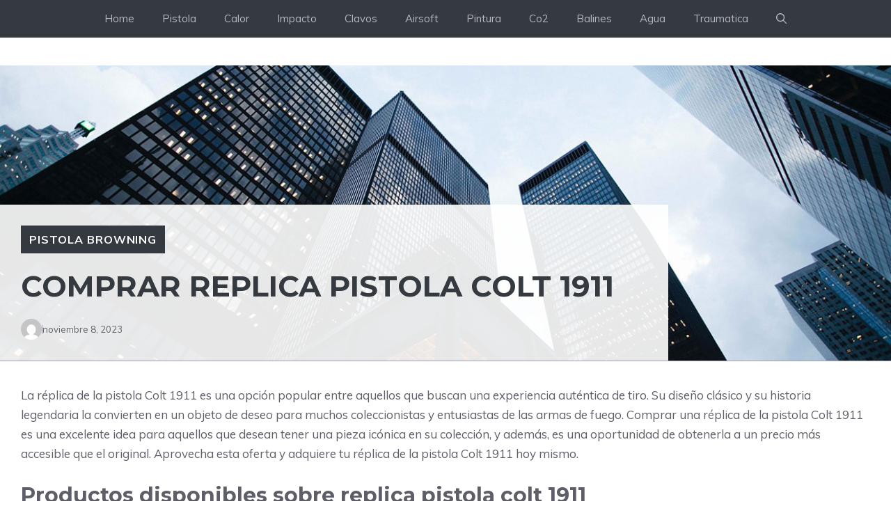

--- FILE ---
content_type: text/html; charset=UTF-8
request_url: https://pistolas.com.es/replica-pistola-colt-1911/
body_size: 23351
content:
<!DOCTYPE html>
<html lang="es" prefix="og: https://ogp.me/ns#">
<head>
<meta charset="UTF-8">
<meta name="viewport" content="width=device-width, initial-scale=1">
<!-- Optimización para motores de búsqueda de Rank Math -  https://rankmath.com/ -->
<title>▷ Comprar replica pistola colt 1911  【 2024 】 Mejores Opciones Mejores Opciones</title>
<meta name="description" content="Guía de compra para 2024 👆 Mejores precios en Comprar replica pistola colt 1911 Comparamos las Mejores Opciones"/>
<meta name="robots" content="follow, index, max-snippet:-1, max-video-preview:-1, max-image-preview:large"/>
<link rel="canonical" href="https://pistolas.com.es/replica-pistola-colt-1911/" />
<meta property="og:locale" content="es_ES" />
<meta property="og:type" content="article" />
<meta property="og:title" content="▷ Comprar replica pistola colt 1911  【 2024 】 Mejores Opciones Mejores Opciones" />
<meta property="og:description" content="Guía de compra para 2024 👆 Mejores precios en Comprar replica pistola colt 1911 Comparamos las Mejores Opciones" />
<meta property="og:url" content="https://pistolas.com.es/replica-pistola-colt-1911/" />
<meta property="og:site_name" content="Hazlo Así | Facil, Rápido y Barato" />
<meta property="article:section" content="Pistola Browning" />
<meta property="article:published_time" content="2023-11-08T10:51:12+00:00" />
<meta name="twitter:card" content="summary_large_image" />
<meta name="twitter:title" content="▷ Comprar replica pistola colt 1911  【 2024 】 Mejores Opciones Mejores Opciones" />
<meta name="twitter:description" content="Guía de compra para 2024 👆 Mejores precios en Comprar replica pistola colt 1911 Comparamos las Mejores Opciones" />
<meta name="twitter:label1" content="Escrito por" />
<meta name="twitter:data1" content="drqrc" />
<meta name="twitter:label2" content="Tiempo de lectura" />
<meta name="twitter:data2" content="4 minutos" />
<script type="application/ld+json" class="rank-math-schema">{"@context":"https://schema.org","@graph":[{"@type":"Organization","@id":"https://pistolas.com.es/#organization","name":"Coliseo"},{"@type":"WebSite","@id":"https://pistolas.com.es/#website","url":"https://pistolas.com.es","name":"Hazlo As\u00ed | Facil, R\u00e1pido y Barato","publisher":{"@id":"https://pistolas.com.es/#organization"},"inLanguage":"es"},{"@type":"WebPage","@id":"https://pistolas.com.es/replica-pistola-colt-1911/#webpage","url":"https://pistolas.com.es/replica-pistola-colt-1911/","name":"\u25b7 Comprar replica pistola colt 1911\u00a0 \u3010 2024 \u3011 Mejores Opciones Mejores Opciones","datePublished":"2023-11-08T10:51:12+00:00","dateModified":"2023-11-08T10:51:12+00:00","isPartOf":{"@id":"https://pistolas.com.es/#website"},"inLanguage":"es"},{"@type":"Person","@id":"https://pistolas.com.es/replica-pistola-colt-1911/#author","name":"drqrc","image":{"@type":"ImageObject","@id":"https://secure.gravatar.com/avatar/0ba5133339d5b8a562f44cdb477f7ab0?s=96&amp;d=mm&amp;r=g","url":"https://secure.gravatar.com/avatar/0ba5133339d5b8a562f44cdb477f7ab0?s=96&amp;d=mm&amp;r=g","caption":"drqrc","inLanguage":"es"},"sameAs":["https://pistolas.com.es"],"worksFor":{"@id":"https://pistolas.com.es/#organization"}},{"@type":"BlogPosting","headline":"\u25b7 Comprar replica pistola colt 1911\u00a0 \u3010 2024 \u3011 Mejores Opciones Mejores Opciones","datePublished":"2023-11-08T10:51:12+00:00","dateModified":"2023-11-08T10:51:12+00:00","articleSection":"Pistola Browning","author":{"@id":"https://pistolas.com.es/replica-pistola-colt-1911/#author","name":"drqrc"},"publisher":{"@id":"https://pistolas.com.es/#organization"},"description":"Gu\u00eda de compra para 2024 \ud83d\udc46 Mejores precios en Comprar replica pistola colt 1911 Comparamos las Mejores Opciones","name":"\u25b7 Comprar replica pistola colt 1911\u00a0 \u3010 2024 \u3011 Mejores Opciones Mejores Opciones","@id":"https://pistolas.com.es/replica-pistola-colt-1911/#richSnippet","isPartOf":{"@id":"https://pistolas.com.es/replica-pistola-colt-1911/#webpage"},"inLanguage":"es","mainEntityOfPage":{"@id":"https://pistolas.com.es/replica-pistola-colt-1911/#webpage"}}]}</script>
<!-- /Plugin Rank Math WordPress SEO -->
<link rel='dns-prefetch' href='//stackpath.bootstrapcdn.com' />
<link href='https://fonts.gstatic.com' crossorigin rel='preconnect' />
<link href='https://fonts.googleapis.com' crossorigin rel='preconnect' />
<link rel="alternate" type="application/rss+xml" title="Pistolas &raquo; Feed" href="https://pistolas.com.es/feed/" />
<link rel="alternate" type="application/rss+xml" title="Pistolas &raquo; Feed de los comentarios" href="https://pistolas.com.es/comments/feed/" />
<!-- <link rel='stylesheet' id='wp-block-library-css' href='https://pistolas.com.es/wp-includes/css/dist/block-library/style.min.css?ver=6.4.2' media='all' /> -->
<link rel="stylesheet" type="text/css" href="//pistolas.com.es/wp-content/cache/wpfc-minified/1osznhdt/64d3p.css" media="all"/>
<style id='classic-theme-styles-inline-css'>
/*! This file is auto-generated */
.wp-block-button__link{color:#fff;background-color:#32373c;border-radius:9999px;box-shadow:none;text-decoration:none;padding:calc(.667em + 2px) calc(1.333em + 2px);font-size:1.125em}.wp-block-file__button{background:#32373c;color:#fff;text-decoration:none}
</style>
<style id='global-styles-inline-css'>
body{--wp--preset--color--black: #000000;--wp--preset--color--cyan-bluish-gray: #abb8c3;--wp--preset--color--white: #ffffff;--wp--preset--color--pale-pink: #f78da7;--wp--preset--color--vivid-red: #cf2e2e;--wp--preset--color--luminous-vivid-orange: #ff6900;--wp--preset--color--luminous-vivid-amber: #fcb900;--wp--preset--color--light-green-cyan: #7bdcb5;--wp--preset--color--vivid-green-cyan: #00d084;--wp--preset--color--pale-cyan-blue: #8ed1fc;--wp--preset--color--vivid-cyan-blue: #0693e3;--wp--preset--color--vivid-purple: #9b51e0;--wp--preset--color--contrast: var(--contrast);--wp--preset--color--contrast-2: var(--contrast-2);--wp--preset--color--contrast-3: var(--contrast-3);--wp--preset--color--contrast-4: var(--contrast-4);--wp--preset--color--contrast-5: var(--contrast-5);--wp--preset--color--base: var(--base);--wp--preset--color--base-2: var(--base-2);--wp--preset--color--community: var(--community);--wp--preset--color--education: var(--education);--wp--preset--color--entertainment: var(--entertainment);--wp--preset--color--lifestyle: var(--lifestyle);--wp--preset--color--technology: var(--technology);--wp--preset--color--travel: var(--travel);--wp--preset--color--business: var(--business);--wp--preset--gradient--vivid-cyan-blue-to-vivid-purple: linear-gradient(135deg,rgba(6,147,227,1) 0%,rgb(155,81,224) 100%);--wp--preset--gradient--light-green-cyan-to-vivid-green-cyan: linear-gradient(135deg,rgb(122,220,180) 0%,rgb(0,208,130) 100%);--wp--preset--gradient--luminous-vivid-amber-to-luminous-vivid-orange: linear-gradient(135deg,rgba(252,185,0,1) 0%,rgba(255,105,0,1) 100%);--wp--preset--gradient--luminous-vivid-orange-to-vivid-red: linear-gradient(135deg,rgba(255,105,0,1) 0%,rgb(207,46,46) 100%);--wp--preset--gradient--very-light-gray-to-cyan-bluish-gray: linear-gradient(135deg,rgb(238,238,238) 0%,rgb(169,184,195) 100%);--wp--preset--gradient--cool-to-warm-spectrum: linear-gradient(135deg,rgb(74,234,220) 0%,rgb(151,120,209) 20%,rgb(207,42,186) 40%,rgb(238,44,130) 60%,rgb(251,105,98) 80%,rgb(254,248,76) 100%);--wp--preset--gradient--blush-light-purple: linear-gradient(135deg,rgb(255,206,236) 0%,rgb(152,150,240) 100%);--wp--preset--gradient--blush-bordeaux: linear-gradient(135deg,rgb(254,205,165) 0%,rgb(254,45,45) 50%,rgb(107,0,62) 100%);--wp--preset--gradient--luminous-dusk: linear-gradient(135deg,rgb(255,203,112) 0%,rgb(199,81,192) 50%,rgb(65,88,208) 100%);--wp--preset--gradient--pale-ocean: linear-gradient(135deg,rgb(255,245,203) 0%,rgb(182,227,212) 50%,rgb(51,167,181) 100%);--wp--preset--gradient--electric-grass: linear-gradient(135deg,rgb(202,248,128) 0%,rgb(113,206,126) 100%);--wp--preset--gradient--midnight: linear-gradient(135deg,rgb(2,3,129) 0%,rgb(40,116,252) 100%);--wp--preset--font-size--small: 13px;--wp--preset--font-size--medium: 20px;--wp--preset--font-size--large: 36px;--wp--preset--font-size--x-large: 42px;--wp--preset--spacing--20: 0.44rem;--wp--preset--spacing--30: 0.67rem;--wp--preset--spacing--40: 1rem;--wp--preset--spacing--50: 1.5rem;--wp--preset--spacing--60: 2.25rem;--wp--preset--spacing--70: 3.38rem;--wp--preset--spacing--80: 5.06rem;--wp--preset--shadow--natural: 6px 6px 9px rgba(0, 0, 0, 0.2);--wp--preset--shadow--deep: 12px 12px 50px rgba(0, 0, 0, 0.4);--wp--preset--shadow--sharp: 6px 6px 0px rgba(0, 0, 0, 0.2);--wp--preset--shadow--outlined: 6px 6px 0px -3px rgba(255, 255, 255, 1), 6px 6px rgba(0, 0, 0, 1);--wp--preset--shadow--crisp: 6px 6px 0px rgba(0, 0, 0, 1);}:where(.is-layout-flex){gap: 0.5em;}:where(.is-layout-grid){gap: 0.5em;}body .is-layout-flow > .alignleft{float: left;margin-inline-start: 0;margin-inline-end: 2em;}body .is-layout-flow > .alignright{float: right;margin-inline-start: 2em;margin-inline-end: 0;}body .is-layout-flow > .aligncenter{margin-left: auto !important;margin-right: auto !important;}body .is-layout-constrained > .alignleft{float: left;margin-inline-start: 0;margin-inline-end: 2em;}body .is-layout-constrained > .alignright{float: right;margin-inline-start: 2em;margin-inline-end: 0;}body .is-layout-constrained > .aligncenter{margin-left: auto !important;margin-right: auto !important;}body .is-layout-constrained > :where(:not(.alignleft):not(.alignright):not(.alignfull)){max-width: var(--wp--style--global--content-size);margin-left: auto !important;margin-right: auto !important;}body .is-layout-constrained > .alignwide{max-width: var(--wp--style--global--wide-size);}body .is-layout-flex{display: flex;}body .is-layout-flex{flex-wrap: wrap;align-items: center;}body .is-layout-flex > *{margin: 0;}body .is-layout-grid{display: grid;}body .is-layout-grid > *{margin: 0;}:where(.wp-block-columns.is-layout-flex){gap: 2em;}:where(.wp-block-columns.is-layout-grid){gap: 2em;}:where(.wp-block-post-template.is-layout-flex){gap: 1.25em;}:where(.wp-block-post-template.is-layout-grid){gap: 1.25em;}.has-black-color{color: var(--wp--preset--color--black) !important;}.has-cyan-bluish-gray-color{color: var(--wp--preset--color--cyan-bluish-gray) !important;}.has-white-color{color: var(--wp--preset--color--white) !important;}.has-pale-pink-color{color: var(--wp--preset--color--pale-pink) !important;}.has-vivid-red-color{color: var(--wp--preset--color--vivid-red) !important;}.has-luminous-vivid-orange-color{color: var(--wp--preset--color--luminous-vivid-orange) !important;}.has-luminous-vivid-amber-color{color: var(--wp--preset--color--luminous-vivid-amber) !important;}.has-light-green-cyan-color{color: var(--wp--preset--color--light-green-cyan) !important;}.has-vivid-green-cyan-color{color: var(--wp--preset--color--vivid-green-cyan) !important;}.has-pale-cyan-blue-color{color: var(--wp--preset--color--pale-cyan-blue) !important;}.has-vivid-cyan-blue-color{color: var(--wp--preset--color--vivid-cyan-blue) !important;}.has-vivid-purple-color{color: var(--wp--preset--color--vivid-purple) !important;}.has-black-background-color{background-color: var(--wp--preset--color--black) !important;}.has-cyan-bluish-gray-background-color{background-color: var(--wp--preset--color--cyan-bluish-gray) !important;}.has-white-background-color{background-color: var(--wp--preset--color--white) !important;}.has-pale-pink-background-color{background-color: var(--wp--preset--color--pale-pink) !important;}.has-vivid-red-background-color{background-color: var(--wp--preset--color--vivid-red) !important;}.has-luminous-vivid-orange-background-color{background-color: var(--wp--preset--color--luminous-vivid-orange) !important;}.has-luminous-vivid-amber-background-color{background-color: var(--wp--preset--color--luminous-vivid-amber) !important;}.has-light-green-cyan-background-color{background-color: var(--wp--preset--color--light-green-cyan) !important;}.has-vivid-green-cyan-background-color{background-color: var(--wp--preset--color--vivid-green-cyan) !important;}.has-pale-cyan-blue-background-color{background-color: var(--wp--preset--color--pale-cyan-blue) !important;}.has-vivid-cyan-blue-background-color{background-color: var(--wp--preset--color--vivid-cyan-blue) !important;}.has-vivid-purple-background-color{background-color: var(--wp--preset--color--vivid-purple) !important;}.has-black-border-color{border-color: var(--wp--preset--color--black) !important;}.has-cyan-bluish-gray-border-color{border-color: var(--wp--preset--color--cyan-bluish-gray) !important;}.has-white-border-color{border-color: var(--wp--preset--color--white) !important;}.has-pale-pink-border-color{border-color: var(--wp--preset--color--pale-pink) !important;}.has-vivid-red-border-color{border-color: var(--wp--preset--color--vivid-red) !important;}.has-luminous-vivid-orange-border-color{border-color: var(--wp--preset--color--luminous-vivid-orange) !important;}.has-luminous-vivid-amber-border-color{border-color: var(--wp--preset--color--luminous-vivid-amber) !important;}.has-light-green-cyan-border-color{border-color: var(--wp--preset--color--light-green-cyan) !important;}.has-vivid-green-cyan-border-color{border-color: var(--wp--preset--color--vivid-green-cyan) !important;}.has-pale-cyan-blue-border-color{border-color: var(--wp--preset--color--pale-cyan-blue) !important;}.has-vivid-cyan-blue-border-color{border-color: var(--wp--preset--color--vivid-cyan-blue) !important;}.has-vivid-purple-border-color{border-color: var(--wp--preset--color--vivid-purple) !important;}.has-vivid-cyan-blue-to-vivid-purple-gradient-background{background: var(--wp--preset--gradient--vivid-cyan-blue-to-vivid-purple) !important;}.has-light-green-cyan-to-vivid-green-cyan-gradient-background{background: var(--wp--preset--gradient--light-green-cyan-to-vivid-green-cyan) !important;}.has-luminous-vivid-amber-to-luminous-vivid-orange-gradient-background{background: var(--wp--preset--gradient--luminous-vivid-amber-to-luminous-vivid-orange) !important;}.has-luminous-vivid-orange-to-vivid-red-gradient-background{background: var(--wp--preset--gradient--luminous-vivid-orange-to-vivid-red) !important;}.has-very-light-gray-to-cyan-bluish-gray-gradient-background{background: var(--wp--preset--gradient--very-light-gray-to-cyan-bluish-gray) !important;}.has-cool-to-warm-spectrum-gradient-background{background: var(--wp--preset--gradient--cool-to-warm-spectrum) !important;}.has-blush-light-purple-gradient-background{background: var(--wp--preset--gradient--blush-light-purple) !important;}.has-blush-bordeaux-gradient-background{background: var(--wp--preset--gradient--blush-bordeaux) !important;}.has-luminous-dusk-gradient-background{background: var(--wp--preset--gradient--luminous-dusk) !important;}.has-pale-ocean-gradient-background{background: var(--wp--preset--gradient--pale-ocean) !important;}.has-electric-grass-gradient-background{background: var(--wp--preset--gradient--electric-grass) !important;}.has-midnight-gradient-background{background: var(--wp--preset--gradient--midnight) !important;}.has-small-font-size{font-size: var(--wp--preset--font-size--small) !important;}.has-medium-font-size{font-size: var(--wp--preset--font-size--medium) !important;}.has-large-font-size{font-size: var(--wp--preset--font-size--large) !important;}.has-x-large-font-size{font-size: var(--wp--preset--font-size--x-large) !important;}
.wp-block-navigation a:where(:not(.wp-element-button)){color: inherit;}
:where(.wp-block-post-template.is-layout-flex){gap: 1.25em;}:where(.wp-block-post-template.is-layout-grid){gap: 1.25em;}
:where(.wp-block-columns.is-layout-flex){gap: 2em;}:where(.wp-block-columns.is-layout-grid){gap: 2em;}
.wp-block-pullquote{font-size: 1.5em;line-height: 1.6;}
</style>
<!-- <link rel='stylesheet' id='disparatusingresos-style-css' href='https://pistolas.com.es/wp-content/plugins/disparatusingresos/assets/custom.css?ver=6.4.2' media='all' /> -->
<link rel="stylesheet" type="text/css" href="//pistolas.com.es/wp-content/cache/wpfc-minified/8iihhas6/64ja0.css" media="all"/>
<style id='disparatusingresos-style-inline-css'>
.h3body{
background: #f5a623
}
.ranking-table>.partner-row:nth-of-type(1)>.col-0 {
background-color: #4188db
}
.ranking-table>.partner-row:nth-of-type(2)>.col-0 {
background-color: #f5a623
}
.botonamazon {
background-color: #f5a623
}
.button-top {
background-color: #4188db
}
.ranking-table>.partner-row>.col-1 .partner-link {
background-color: #f5a623
}
</style>
<link rel='stylesheet' id='disparatusingresos-fontawesome-css' href='https://stackpath.bootstrapcdn.com/font-awesome/4.7.0/css/font-awesome.min.css?ver=6.4.2' media='all' />
<!-- <link rel='stylesheet' id='generate-style-css' href='https://pistolas.com.es/wp-content/themes/generatepress/assets/css/main.min.css?ver=3.3.0' media='all' /> -->
<link rel="stylesheet" type="text/css" href="//pistolas.com.es/wp-content/cache/wpfc-minified/8xnpdw3y/64d3p.css" media="all"/>
<style id='generate-style-inline-css'>
body{background-color:var(--base-2);color:var(--contrast-3);}a{color:var(--contrast-2);}a:hover, a:focus, a:active{color:var(--contrast);}.grid-container{max-width:1350px;}.wp-block-group__inner-container{max-width:1350px;margin-left:auto;margin-right:auto;}.site-header .header-image{width:430px;}.generate-back-to-top{font-size:20px;border-radius:3px;position:fixed;bottom:30px;right:30px;line-height:40px;width:40px;text-align:center;z-index:10;transition:opacity 300ms ease-in-out;opacity:0.1;transform:translateY(1000px);}.generate-back-to-top__show{opacity:1;transform:translateY(0);}:root{--contrast:#1f2024;--contrast-2:#343a40;--contrast-3:#5e5e69;--contrast-4:#a0a1ad;--contrast-5:#b5b7bf;--base:#f2f2f2;--base-2:#ffffff;--community:#56b85a;--education:#ee5565;--entertainment:#8974f1;--lifestyle:#e29c04;--technology:#396eb3;--travel:#6cd2cc;--business:#4C3957;}:root .has-contrast-color{color:var(--contrast);}:root .has-contrast-background-color{background-color:var(--contrast);}:root .has-contrast-2-color{color:var(--contrast-2);}:root .has-contrast-2-background-color{background-color:var(--contrast-2);}:root .has-contrast-3-color{color:var(--contrast-3);}:root .has-contrast-3-background-color{background-color:var(--contrast-3);}:root .has-contrast-4-color{color:var(--contrast-4);}:root .has-contrast-4-background-color{background-color:var(--contrast-4);}:root .has-contrast-5-color{color:var(--contrast-5);}:root .has-contrast-5-background-color{background-color:var(--contrast-5);}:root .has-base-color{color:var(--base);}:root .has-base-background-color{background-color:var(--base);}:root .has-base-2-color{color:var(--base-2);}:root .has-base-2-background-color{background-color:var(--base-2);}:root .has-community-color{color:var(--community);}:root .has-community-background-color{background-color:var(--community);}:root .has-education-color{color:var(--education);}:root .has-education-background-color{background-color:var(--education);}:root .has-entertainment-color{color:var(--entertainment);}:root .has-entertainment-background-color{background-color:var(--entertainment);}:root .has-lifestyle-color{color:var(--lifestyle);}:root .has-lifestyle-background-color{background-color:var(--lifestyle);}:root .has-technology-color{color:var(--technology);}:root .has-technology-background-color{background-color:var(--technology);}:root .has-travel-color{color:var(--travel);}:root .has-travel-background-color{background-color:var(--travel);}:root .has-business-color{color:var(--business);}:root .has-business-background-color{background-color:var(--business);}.gp-modal:not(.gp-modal--open):not(.gp-modal--transition){display:none;}.gp-modal--transition:not(.gp-modal--open){pointer-events:none;}.gp-modal-overlay:not(.gp-modal-overlay--open):not(.gp-modal--transition){display:none;}.gp-modal__overlay{display:none;position:fixed;top:0;left:0;right:0;bottom:0;background:rgba(0,0,0,0.2);display:flex;justify-content:center;align-items:center;z-index:10000;backdrop-filter:blur(3px);transition:opacity 500ms ease;opacity:0;}.gp-modal--open:not(.gp-modal--transition) .gp-modal__overlay{opacity:1;}.gp-modal__container{max-width:100%;max-height:100vh;transform:scale(0.9);transition:transform 500ms ease;padding:0 10px;}.gp-modal--open:not(.gp-modal--transition) .gp-modal__container{transform:scale(1);}.search-modal-fields{display:flex;}.gp-search-modal .gp-modal__overlay{align-items:flex-start;padding-top:25vh;background:var(--gp-search-modal-overlay-bg-color);}.search-modal-form{width:500px;max-width:100%;background-color:var(--gp-search-modal-bg-color);color:var(--gp-search-modal-text-color);}.search-modal-form .search-field, .search-modal-form .search-field:focus{width:100%;height:60px;background-color:transparent;border:0;appearance:none;color:currentColor;}.search-modal-fields button, .search-modal-fields button:active, .search-modal-fields button:focus, .search-modal-fields button:hover{background-color:transparent;border:0;color:currentColor;width:60px;}body, button, input, select, textarea{font-family:Muli, sans-serif;font-size:17px;}body{line-height:1.7em;}.main-title{font-weight:800;text-transform:uppercase;font-size:46px;}@media (max-width:768px){.main-title{font-size:44px;}}.site-description{font-family:Montserrat, sans-serif;font-weight:600;text-transform:uppercase;font-size:15px;letter-spacing:0.08em;}@media (max-width:768px){.site-description{font-size:14px;}}.main-navigation a, .main-navigation .menu-toggle, .main-navigation .menu-bar-items{font-family:Muli, sans-serif;font-size:15px;}.widget-title{font-family:Montserrat, sans-serif;font-weight:bold;text-transform:uppercase;font-size:20px;}h1.entry-title{font-weight:700;font-size:38px;}.site-info{font-size:13px;}h1{font-family:Montserrat, sans-serif;font-weight:700;text-transform:uppercase;font-size:42px;line-height:1.3em;}h2{font-family:Montserrat, sans-serif;font-weight:700;font-size:30px;line-height:1.3em;}@media (max-width:768px){h2{font-size:28px;}}h3{font-family:Montserrat, sans-serif;font-weight:500;font-size:26px;line-height:1.3;}h4{font-family:Montserrat, sans-serif;font-weight:500;font-size:20px;line-height:1.3em;}h5{font-family:Montserrat, sans-serif;font-weight:500;font-size:18px;line-height:1.3em;}h6{font-family:Montserrat, sans-serif;font-weight:500;font-size:16px;line-height:1.3em;}.top-bar{background-color:#636363;color:#ffffff;}.top-bar a{color:#ffffff;}.top-bar a:hover{color:#303030;}.site-header{background-color:var(--base-3);}.main-title a,.main-title a:hover{color:var(--contrast);}.site-description{color:var(--base);}.main-navigation,.main-navigation ul ul{background-color:var(--contrast-2);}.main-navigation .main-nav ul li a, .main-navigation .menu-toggle, .main-navigation .menu-bar-items{color:var(--contrast-5);}.main-navigation .main-nav ul li:not([class*="current-menu-"]):hover > a, .main-navigation .main-nav ul li:not([class*="current-menu-"]):focus > a, .main-navigation .main-nav ul li.sfHover:not([class*="current-menu-"]) > a, .main-navigation .menu-bar-item:hover > a, .main-navigation .menu-bar-item.sfHover > a{color:var(--base);background-color:var(--contrast-2);}button.menu-toggle:hover,button.menu-toggle:focus{color:var(--contrast-5);}.main-navigation .main-nav ul li[class*="current-menu-"] > a{color:var(--base-2);background-color:var(--contrast-3);}.navigation-search input[type="search"],.navigation-search input[type="search"]:active, .navigation-search input[type="search"]:focus, .main-navigation .main-nav ul li.search-item.active > a, .main-navigation .menu-bar-items .search-item.active > a{color:var(--base);background-color:var(--contrast-3);opacity:1;}.main-navigation .main-nav ul ul li a{color:var(--contrast-4);}.main-navigation .main-nav ul ul li:not([class*="current-menu-"]):hover > a,.main-navigation .main-nav ul ul li:not([class*="current-menu-"]):focus > a, .main-navigation .main-nav ul ul li.sfHover:not([class*="current-menu-"]) > a{color:var(--contrast-5);}.main-navigation .main-nav ul ul li[class*="current-menu-"] > a{color:var(--base);}.separate-containers .inside-article, .separate-containers .comments-area, .separate-containers .page-header, .one-container .container, .separate-containers .paging-navigation, .inside-page-header{color:var(--contrast-3);background-color:var(--base-2);}.inside-article a,.paging-navigation a,.comments-area a,.page-header a{color:var(--contrast-3);}.inside-article a:hover,.paging-navigation a:hover,.comments-area a:hover,.page-header a:hover{color:var(--contrast-4);}.entry-title a{color:var(--contrast-3);}.entry-title a:hover{color:var(--contrast-4);}.entry-meta{color:var(--contrast-4);}.entry-meta a{color:var(--contrast-3);}.entry-meta a:hover{color:var(--contrast-3);}h1{color:var(--contrast-2);}h2{color:var(--contrast-3);}h3{color:var(--contrast-3);}h4{color:var(--contrast-3);}h5{color:var(--contrast-3);}.sidebar .widget{background-color:var(--base);}.footer-widgets{color:var(--contrast-4);background-color:var(--contrast);}.footer-widgets a{color:var(--contrast-5);}.footer-widgets a:hover{color:#ffffff;}.footer-widgets .widget-title{color:var(--contrast-3);}.site-info{color:var(--contrast-4);background-color:var(--contrast);}.site-info a{color:var(--contrast-5);}.site-info a:hover{color:var(--base-2);}.footer-bar .widget_nav_menu .current-menu-item a{color:var(--base-2);}input[type="text"],input[type="email"],input[type="url"],input[type="password"],input[type="search"],input[type="tel"],input[type="number"],textarea,select{color:var(--contrast-2);background-color:var(--base);border-color:var(--contrast-5);}input[type="text"]:focus,input[type="email"]:focus,input[type="url"]:focus,input[type="password"]:focus,input[type="search"]:focus,input[type="tel"]:focus,input[type="number"]:focus,textarea:focus,select:focus{color:var(--contrast-3);background-color:var(--base-2);border-color:var(--contrast-5);}button,html input[type="button"],input[type="reset"],input[type="submit"],a.button,a.wp-block-button__link:not(.has-background){color:var(--base-2);background-color:var(--contrast-2);}button:hover,html input[type="button"]:hover,input[type="reset"]:hover,input[type="submit"]:hover,a.button:hover,button:focus,html input[type="button"]:focus,input[type="reset"]:focus,input[type="submit"]:focus,a.button:focus,a.wp-block-button__link:not(.has-background):active,a.wp-block-button__link:not(.has-background):focus,a.wp-block-button__link:not(.has-background):hover{color:var(--base-2);background-color:var(--contrast-3);}a.generate-back-to-top{background-color:var(--contrast-2);color:var(--base-2);}a.generate-back-to-top:hover,a.generate-back-to-top:focus{background-color:var(--contrast-3);color:var(--base-2);}:root{--gp-search-modal-bg-color:var(--base-2);--gp-search-modal-text-color:var(--contrast);--gp-search-modal-overlay-bg-color:rgba(0,0,0,0.2);}@media (max-width: 910px){.main-navigation .menu-bar-item:hover > a, .main-navigation .menu-bar-item.sfHover > a{background:none;color:var(--contrast-5);}}.inside-top-bar.grid-container{max-width:1430px;}.inside-header{padding:65px 40px 65px 40px;}.inside-header.grid-container{max-width:1430px;}.separate-containers .inside-article, .separate-containers .comments-area, .separate-containers .page-header, .separate-containers .paging-navigation, .one-container .site-content, .inside-page-header{padding:35px 30px 35px 30px;}.site-main .wp-block-group__inner-container{padding:35px 30px 35px 30px;}.separate-containers .paging-navigation{padding-top:20px;padding-bottom:20px;}.entry-content .alignwide, body:not(.no-sidebar) .entry-content .alignfull{margin-left:-30px;width:calc(100% + 60px);max-width:calc(100% + 60px);}.one-container.right-sidebar .site-main,.one-container.both-right .site-main{margin-right:30px;}.one-container.left-sidebar .site-main,.one-container.both-left .site-main{margin-left:30px;}.one-container.both-sidebars .site-main{margin:0px 30px 0px 30px;}.sidebar .widget, .page-header, .widget-area .main-navigation, .site-main > *{margin-bottom:0px;}.separate-containers .site-main{margin:0px;}.both-right .inside-left-sidebar,.both-left .inside-left-sidebar{margin-right:0px;}.both-right .inside-right-sidebar,.both-left .inside-right-sidebar{margin-left:0px;}.one-container.archive .post:not(:last-child):not(.is-loop-template-item), .one-container.blog .post:not(:last-child):not(.is-loop-template-item){padding-bottom:35px;}.separate-containers .featured-image{margin-top:0px;}.separate-containers .inside-right-sidebar, .separate-containers .inside-left-sidebar{margin-top:0px;margin-bottom:0px;}.main-navigation .main-nav ul li a,.menu-toggle,.main-navigation .menu-bar-item > a{line-height:54px;}.navigation-search input[type="search"]{height:54px;}.rtl .menu-item-has-children .dropdown-menu-toggle{padding-left:20px;}.rtl .main-navigation .main-nav ul li.menu-item-has-children > a{padding-right:20px;}.widget-area .widget{padding:20px;}.footer-widgets-container.grid-container{max-width:1430px;}.inside-site-info{padding:30px 40px 30px 40px;}.inside-site-info.grid-container{max-width:1430px;}@media (max-width:768px){.separate-containers .inside-article, .separate-containers .comments-area, .separate-containers .page-header, .separate-containers .paging-navigation, .one-container .site-content, .inside-page-header{padding:40px 30px 40px 30px;}.site-main .wp-block-group__inner-container{padding:40px 30px 40px 30px;}.inside-top-bar{padding-right:30px;padding-left:30px;}.inside-header{padding-top:40px;padding-right:30px;padding-bottom:40px;padding-left:30px;}.widget-area .widget{padding-top:30px;padding-right:30px;padding-bottom:30px;padding-left:30px;}.footer-widgets-container{padding-top:30px;padding-right:30px;padding-bottom:30px;padding-left:30px;}.inside-site-info{padding-right:30px;padding-left:30px;}.entry-content .alignwide, body:not(.no-sidebar) .entry-content .alignfull{margin-left:-30px;width:calc(100% + 60px);max-width:calc(100% + 60px);}.one-container .site-main .paging-navigation{margin-bottom:0px;}}/* End cached CSS */.is-right-sidebar{width:30%;}.is-left-sidebar{width:30%;}.site-content .content-area{width:100%;}@media (max-width: 910px){.main-navigation .menu-toggle,.sidebar-nav-mobile:not(#sticky-placeholder){display:block;}.main-navigation ul,.gen-sidebar-nav,.main-navigation:not(.slideout-navigation):not(.toggled) .main-nav > ul,.has-inline-mobile-toggle #site-navigation .inside-navigation > *:not(.navigation-search):not(.main-nav){display:none;}.nav-align-right .inside-navigation,.nav-align-center .inside-navigation{justify-content:space-between;}}
body{background-image:url('https://gpsites.co/newsroom/wp-content/uploads/sites/126/2021/04/education.svg');background-repeat:no-repeat;background-size:cover;background-attachment:fixed;}.site-header{background-image:url('https://pistolas.com.es/wp-content/uploads/2023/04/header_image.jpg');background-repeat:repeat-x;background-position:center center;}
.dynamic-author-image-rounded{border-radius:100%;}.dynamic-featured-image, .dynamic-author-image{vertical-align:middle;}.one-container.blog .dynamic-content-template:not(:last-child), .one-container.archive .dynamic-content-template:not(:last-child){padding-bottom:0px;}.dynamic-entry-excerpt > p:last-child{margin-bottom:0px;}
.main-navigation .main-nav ul li a,.menu-toggle,.main-navigation .menu-bar-item > a{transition: line-height 300ms ease}.main-navigation.toggled .main-nav > ul{background-color: var(--contrast-2)}.sticky-enabled .gen-sidebar-nav.is_stuck .main-navigation {margin-bottom: 0px;}.sticky-enabled .gen-sidebar-nav.is_stuck {z-index: 500;}.sticky-enabled .main-navigation.is_stuck {box-shadow: 0 2px 2px -2px rgba(0, 0, 0, .2);}.navigation-stick:not(.gen-sidebar-nav) {left: 0;right: 0;width: 100% !important;}.nav-float-right .navigation-stick {width: 100% !important;left: 0;}.nav-float-right .navigation-stick .navigation-branding {margin-right: auto;}.main-navigation.has-sticky-branding:not(.grid-container) .inside-navigation:not(.grid-container) .navigation-branding{margin-left: 10px;}
</style>
<link rel='stylesheet' id='generate-google-fonts-css' href='https://fonts.googleapis.com/css?family=Muli%3A200%2C200italic%2C300%2C300italic%2Cregular%2Citalic%2C600%2C600italic%2C700%2C700italic%2C800%2C800italic%2C900%2C900italic%7CMontserrat%3A100%2C100italic%2C200%2C200italic%2C300%2C300italic%2Cregular%2Citalic%2C500%2C500italic%2C600%2C600italic%2C700%2C700italic%2C800%2C800italic%2C900%2C900italic&#038;display=auto&#038;ver=3.3.0' media='all' />
<!-- <link rel='stylesheet' id='aawp-styles-css' href='https://pistolas.com.es/wp-content/plugins/aawp/public/assets/css/styles.min.css?ver=3.13' media='all' /> -->
<link rel="stylesheet" type="text/css" href="//pistolas.com.es/wp-content/cache/wpfc-minified/1bw9m9lq/64d3p.css" media="all"/>
<style id='generateblocks-inline-css'>
.gb-container .wp-block-image img{vertical-align:middle;}.gb-container .gb-shape{position:absolute;overflow:hidden;pointer-events:none;line-height:0;}.gb-container .gb-shape svg{fill:currentColor;}.gb-container-ab93f50e{max-width:1350px;z-index:1;position:relative;padding:200px 0 0;margin-top:40px;margin-right:auto;margin-left:auto;border-bottom:1px solid var(--contrast-4);background-image:url(https://gpsites.co/newsroom/wp-content/uploads/sites/126/2020/09/skyscrappers.jpg);background-repeat:no-repeat;background-position:center center;background-size:cover;}.gb-container-ab93f50e.gb-has-dynamic-bg{background-image:var(--background-url);}.gb-container-ab93f50e.gb-no-dynamic-bg{background-image:none;}.gb-container-3c9826f4{width:75%;text-align:left;padding:30px;background-color:rgba(255, 255, 255, 0.9);}.gb-container-a6b27bbc{display:flex;align-items:center;column-gap:10px;}.gb-container-58fb7d57{min-height:13px;flex-basis:1px;background-color:var(--contrast-4);}.gb-container-52018004{text-align:right;padding:40px;background-color:var(--base-2);}.gb-container-4138dd74{height:150px;display:flex;flex-direction:column;justify-content:center;border-top-left-radius:10px;border-bottom-left-radius:10px;background-image:url();background-repeat:no-repeat;background-position:center center;background-size:cover;}.gb-grid-wrapper > .gb-grid-column-4138dd74{width:20%;}.gb-container-4138dd74.gb-has-dynamic-bg{background-image:var(--background-url);}.gb-container-4138dd74.gb-no-dynamic-bg{background-image:none;}.gb-container-18430adf{z-index:2;position:relative;text-align:center;padding:30px;margin-right:10px;border-top-right-radius:10px;border-bottom-right-radius:10px;background-color:#ffffff;}.gb-grid-wrapper > .gb-grid-column-18430adf{width:30%;}.gb-container-ce9878f4{z-index:1;position:relative;text-align:center;padding:30px;margin-left:10px;border-top-left-radius:10px;border-bottom-left-radius:10px;background-color:#ffffff;}.gb-grid-wrapper > .gb-grid-column-ce9878f4{width:30%;}.gb-container-6c856070{height:150px;display:flex;flex-direction:column;justify-content:center;padding-top:0px;padding-right:0px;padding-bottom:0px;border-top-right-radius:10px;border-bottom-right-radius:10px;background-image:url();background-repeat:no-repeat;background-position:center center;background-size:cover;}.gb-grid-wrapper > .gb-grid-column-6c856070{width:20%;}.gb-container-6c856070.gb-has-dynamic-bg{background-image:var(--background-url);}.gb-container-6c856070.gb-no-dynamic-bg{background-image:none;}.gb-container-925a2a1e{padding-top:1px;background-color:rgba(117, 121, 138, 0);}.gb-container-cbee1dca{max-width:1350px;padding:40px;margin-right:auto;margin-left:auto;}.gb-grid-wrapper > .gb-grid-column-4f4cf5cf{width:33.33%;}.gb-grid-wrapper > .gb-grid-column-04e24954{width:33.33%;}.gb-grid-wrapper > .gb-grid-column-1d8f8f12{width:33.33%;}.gb-container-8d3b0714{display:flex;column-gap:10px;margin-bottom:60px;}.gb-container-68b619a0{display:flex;align-items:center;justify-content:space-between;column-gap:40px;}.gb-container-26043e29{display:flex;column-gap:20px;}.gb-container-d86a90a1{display:flex;column-gap:20px;margin-left:20px;}.gb-container-525acc2f{padding-top:40px;padding-right:40px;padding-bottom:40px;background-color:var(--base-2);}.gb-container-3ffc8e74{min-height:260px;display:flex;flex-direction:column;justify-content:flex-end;position:relative;overflow-x:hidden;overflow-y:hidden;}.gb-container-3ffc8e74:before{content:"";background-image:var(--background-image);background-repeat:no-repeat;background-position:center center;background-size:cover;z-index:0;position:absolute;top:0;right:0;bottom:0;left:0;transition:inherit;pointer-events:none;}.gb-container-3ffc8e74:after{content:"";background-image:linear-gradient(180deg, rgba(255, 255, 255, 0), var(--contrast));z-index:0;position:absolute;top:0;right:0;bottom:0;left:0;pointer-events:none;}.gb-grid-wrapper > .gb-grid-column-3ffc8e74{width:100%;}.gb-container-b3a03c90{max-width:1350px;z-index:1;position:relative;padding:20px;}.gb-container-a1100196{display:flex;column-gap:15px;margin-top:40px;}.gb-grid-wrapper > .gb-grid-column-a1100196{width:100%;}.gb-container-c5e7b1a8{flex-basis:120px;}.gb-container-e88d8a8b{flex-grow:1;flex-basis:0px;}.gb-icon svg{fill:currentColor;}.gb-highlight{background:none;color:unset;}p.gb-headline-8f615a97{display:inline-block;font-size:16px;letter-spacing:0.06em;font-weight:700;text-transform:uppercase;text-align:left;padding:6px 12px;margin-bottom:20px;color:#ffffff;background-color:#343A40;}p.gb-headline-8f615a97 a{color:#ffffff;}h1.gb-headline-eaaa5bad{text-align:left;color:#343a40;}p.gb-headline-65ea023a{font-size:13px;margin-bottom:0px;}p.gb-headline-e4cdef4d{font-size:13px;margin-bottom:0px;}h2.gb-headline-2acc62a4{font-size:20px;font-weight:500;text-align:left;padding:10px;margin-bottom:0em;margin-left:-4em;border-top-left-radius:10px;border-bottom-left-radius:10px;background-color:#ffffff;}h2.gb-headline-9d97a37f{font-size:20px;font-weight:500;text-align:right;padding:10px;margin-right:-4em;margin-bottom:0em;border-top-right-radius:10px;border-bottom-right-radius:10px;background-color:#ffffff;}p.gb-headline-d10cd32f{font-size:15px;margin-bottom:0px;color:var(--contrast-4);}p.gb-headline-3e937023{font-size:20px;font-weight:700;text-transform:uppercase;color:var(--contrast-4);}p.gb-headline-529b3704{font-size:20px;font-weight:700;text-transform:uppercase;color:var(--contrast-4);}p.gb-headline-1d8beddc{font-size:20px;font-weight:700;text-transform:uppercase;color:var(--contrast-4);}p.gb-headline-a13f1400{font-size:15px;padding:16px 20px;margin-bottom:0px;border-radius:3px;color:var(--contrast-5);background-color:var(--contrast-2);}p.gb-headline-e38f9197{font-size:14px;text-transform:capitalize;margin-bottom:0px;color:var(--contrast-4);}p.gb-headline-e38f9197 a{color:var(--contrast-5);}p.gb-headline-e38f9197 a:hover{color:var(--base);}p.gb-headline-f9af17bf{font-size:14px;text-transform:capitalize;margin-bottom:0px;color:var(--contrast-4);}p.gb-headline-f9af17bf a{color:var(--contrast-5);}p.gb-headline-f9af17bf a:hover{color:var(--base);}p.gb-headline-dce35946{font-size:14px;text-transform:capitalize;margin-bottom:0px;color:var(--contrast-4);}p.gb-headline-dce35946 a{color:var(--contrast-5);}p.gb-headline-dce35946 a:hover{color:var(--base);}p.gb-headline-dab3046f{font-size:14px;text-transform:capitalize;margin-bottom:0px;color:var(--contrast-4);}p.gb-headline-dab3046f a{color:var(--contrast-5);}p.gb-headline-dab3046f a:hover{color:var(--base);}h2.gb-headline-ac22c05b{display:flex;align-items:center;justify-content:flex-start;font-size:20px;font-weight:600;text-transform:uppercase;text-align:left;padding-bottom:10px;border-bottom-width:2px;border-bottom-style:solid;color:var(--education);}h2.gb-headline-ac22c05b .gb-icon{line-height:0;padding-right:0.8em;}h2.gb-headline-ac22c05b .gb-icon svg{width:0.8em;height:0.8em;}h3.gb-headline-8deddee5{font-size:20px;font-weight:500;text-transform:capitalize;margin-bottom:10px;color:var(--base-2);}h3.gb-headline-8deddee5 a{color:var(--base-2);}h3.gb-headline-8deddee5 a:hover{color:var(--base);}p.gb-headline-a4333d44{display:flex;align-items:center;margin-bottom:0px;color:var(--base-2);}p.gb-headline-a4333d44 .gb-icon{line-height:0;padding-right:0.5em;}p.gb-headline-a4333d44 .gb-icon svg{width:1em;height:1em;}h5.gb-headline-9e680c5e{font-size:16px;font-weight:normal;margin-bottom:10px;}p.gb-headline-9eeca397{display:flex;align-items:center;margin-bottom:0px;}p.gb-headline-9eeca397 .gb-icon{line-height:0;padding-right:0.5em;}p.gb-headline-9eeca397 .gb-icon svg{width:1em;height:1em;}.gb-grid-wrapper{display:flex;flex-wrap:wrap;}.gb-grid-column{box-sizing:border-box;}.gb-grid-wrapper .wp-block-image{margin-bottom:0;}.gb-grid-wrapper-7bdd6853{align-items:center;}.gb-grid-wrapper-51f71b20{margin-left:-60px;}.gb-grid-wrapper-51f71b20 > .gb-grid-column{padding-left:60px;padding-bottom:60px;}.gb-grid-wrapper-557aa889{row-gap:40px;}.gb-button{text-decoration:none;}.gb-icon svg{fill:currentColor;}a.gb-button-a3aaad4c{display:inline-flex;align-items:center;justify-content:center;text-align:center;padding:15px;margin-right:auto;margin-left:-30px;border-radius:100%;border:7px solid #f9f9f9;background-color:#55555E;color:#ffffff;}a.gb-button-a3aaad4c:hover, a.gb-button-a3aaad4c:active, a.gb-button-a3aaad4c:focus{background-color:#343a40;color:#ffffff;}a.gb-button-a3aaad4c .gb-icon{font-size:1em;line-height:0;}a.gb-button-a3aaad4c .gb-icon svg{height:1em;width:1em;}a.gb-button-139d60e4{display:inline-flex;align-items:center;justify-content:center;text-align:center;padding:15px;margin-right:-30px;margin-left:auto;border-radius:100%;border:7px solid #f9f9f9;background-color:#535353;color:#ffffff;}a.gb-button-139d60e4:hover, a.gb-button-139d60e4:active, a.gb-button-139d60e4:focus{background-color:#343a40;color:#ffffff;}a.gb-button-139d60e4 .gb-icon{font-size:1em;line-height:0;}a.gb-button-139d60e4 .gb-icon svg{height:1em;width:1em;}.gb-button-d0473017{display:inline-flex;align-items:center;justify-content:center;text-align:center;padding:8px;border-radius:3px;background-color:var(--contrast-2);color:#ffffff;}.gb-button-d0473017:hover, .gb-button-d0473017:active, .gb-button-d0473017:focus{background-color:var(--contrast-3);color:#ffffff;}.gb-button-d0473017 .gb-icon{line-height:0;}.gb-button-d0473017 .gb-icon svg{width:1em;height:1em;}.gb-button-8a872c76{display:inline-flex;align-items:center;justify-content:center;text-align:center;padding:8px;border-radius:3px;background-color:var(--contrast-2);color:#ffffff;}.gb-button-8a872c76:hover, .gb-button-8a872c76:active, .gb-button-8a872c76:focus{background-color:var(--contrast-3);color:#ffffff;}.gb-button-8a872c76 .gb-icon{line-height:0;}.gb-button-8a872c76 .gb-icon svg{width:1em;height:1em;}.gb-button-0be69dcf{display:inline-flex;align-items:center;justify-content:center;text-align:center;padding:8px;border-radius:3px;background-color:var(--contrast-2);color:#ffffff;}.gb-button-0be69dcf:hover, .gb-button-0be69dcf:active, .gb-button-0be69dcf:focus{background-color:var(--contrast-3);color:#ffffff;}.gb-button-0be69dcf .gb-icon{line-height:0;}.gb-button-0be69dcf .gb-icon svg{width:1em;height:1em;}.gb-button-d151ee3a{display:inline-flex;align-items:center;justify-content:center;text-align:center;padding:8px;border-radius:3px;background-color:var(--contrast-2);color:#ffffff;}.gb-button-d151ee3a:hover, .gb-button-d151ee3a:active, .gb-button-d151ee3a:focus{background-color:var(--contrast-3);color:#ffffff;}.gb-button-d151ee3a .gb-icon{line-height:0;}.gb-button-d151ee3a .gb-icon svg{width:1em;height:1em;}a.gb-button-ac848167{display:inline-flex;align-items:center;justify-content:center;text-align:center;color:var(--contrast-4);}a.gb-button-ac848167:hover, a.gb-button-ac848167:active, a.gb-button-ac848167:focus{color:var(--base);}a.gb-button-ac848167 .gb-icon{font-size:1em;line-height:0;}a.gb-button-ac848167 .gb-icon svg{height:1em;width:1em;}a.gb-button-b76b4b52{display:inline-flex;align-items:center;justify-content:center;text-align:center;color:var(--contrast-4);}a.gb-button-b76b4b52:hover, a.gb-button-b76b4b52:active, a.gb-button-b76b4b52:focus{color:var(--base);}a.gb-button-b76b4b52 .gb-icon{font-size:1em;line-height:0;}a.gb-button-b76b4b52 .gb-icon svg{height:1em;width:1em;}a.gb-button-02589b51{display:inline-flex;align-items:center;justify-content:center;text-align:center;color:var(--contrast-4);}a.gb-button-02589b51:hover, a.gb-button-02589b51:active, a.gb-button-02589b51:focus{color:var(--base);}a.gb-button-02589b51 .gb-icon{font-size:1em;line-height:0;}a.gb-button-02589b51 .gb-icon svg{height:1em;width:1em;}a.gb-button-aaf41c57{display:inline-flex;align-items:center;justify-content:center;text-align:center;color:var(--contrast-4);}a.gb-button-aaf41c57:hover, a.gb-button-aaf41c57:active, a.gb-button-aaf41c57:focus{color:var(--base);}a.gb-button-aaf41c57 .gb-icon{font-size:1em;line-height:0;}a.gb-button-aaf41c57 .gb-icon svg{height:1em;width:1em;}.gb-block-image img{vertical-align:middle;}.gb-image-a2ba9e05{object-fit:cover;}@media (max-width: 1024px) {.gb-container-4138dd74{border-bottom-left-radius:0px;}.gb-grid-wrapper > .gb-grid-column-4138dd74{width:50%;}.gb-container-18430adf{margin-right:0px;border-bottom-right-radius:0px;}.gb-grid-wrapper > .gb-grid-column-18430adf{width:50%;}.gb-container-ce9878f4{margin-left:0px;border-top-left-radius:0px;}.gb-grid-wrapper > .gb-grid-column-ce9878f4{width:50%;}.gb-container-6c856070{border-top-right-radius:0px;}.gb-grid-wrapper > .gb-grid-column-6c856070{width:50%;}.gb-container-68b619a0{flex-direction:column;row-gap:20px;}}@media (max-width: 767px) {.gb-container-3c9826f4{width:100%;}.gb-grid-wrapper > .gb-grid-column-3c9826f4{width:100%;}.gb-container-a6b27bbc{flex-wrap:wrap;row-gap:10px;}.gb-container-52018004{padding-right:30px;padding-left:30px;}.gb-container-4138dd74{border-top-left-radius:5px;border-bottom-left-radius:0px;}.gb-grid-wrapper > .gb-grid-column-4138dd74{width:50%;}.gb-container-18430adf{margin-right:0px;border-top-right-radius:5px;border-bottom-right-radius:0px;}.gb-grid-wrapper > .gb-grid-column-18430adf{width:50%;}.gb-container-ce9878f4{margin-left:0px;border-top-left-radius:0px;border-bottom-left-radius:5px;}.gb-grid-wrapper > .gb-grid-column-ce9878f4{width:50%;}.gb-container-6c856070{border-top-right-radius:0px;border-bottom-right-radius:5px;}.gb-grid-wrapper > .gb-grid-column-6c856070{width:50%;}.gb-container-cbee1dca{padding-right:30px;padding-left:30px;}.gb-grid-wrapper > .gb-grid-column-4f4cf5cf{width:100%;}.gb-grid-wrapper > .gb-grid-column-04e24954{width:100%;}.gb-grid-wrapper > .gb-grid-column-1d8f8f12{width:100%;}.gb-container-26043e29{flex-wrap:wrap;justify-content:center;}.gb-container-525acc2f{padding-right:30px;padding-left:30px;margin-top:40px;}.gb-container-3ffc8e74{min-height:300px;}p.gb-headline-8f615a97{font-size:14px;}h1.gb-headline-eaaa5bad{font-size:26px;}h2.gb-headline-2acc62a4{font-size:17px;margin-left:-3em;border-radius:5px;}h2.gb-headline-9d97a37f{font-size:17px;margin-right:-3em;border-radius:5px;}h2.gb-headline-ac22c05b{font-size:17px;}.gb-grid-wrapper-7bdd6853 > .gb-grid-column{padding-bottom:0px;}a.gb-button-a3aaad4c .gb-icon{font-size:0.8em;}a.gb-button-139d60e4 .gb-icon{font-size:0.8em;}}
</style>
<!-- <link rel='stylesheet' id='generate-offside-css' href='https://pistolas.com.es/wp-content/plugins/gp-premium/menu-plus/functions/css/offside.min.css?ver=2.3.0' media='all' /> -->
<link rel="stylesheet" type="text/css" href="//pistolas.com.es/wp-content/cache/wpfc-minified/2n9j469d/64d3p.css" media="all"/>
<style id='generate-offside-inline-css'>
:root{--gp-slideout-width:265px;}.slideout-navigation.main-navigation .main-nav ul ul li a{color:var(--contrast-4);}.slideout-navigation.main-navigation .main-nav ul ul li:not([class*="current-menu-"]):hover > a, .slideout-navigation.main-navigation .main-nav ul ul li:not([class*="current-menu-"]):focus > a, .slideout-navigation.main-navigation .main-nav ul ul li.sfHover:not([class*="current-menu-"]) > a{color:var(--contrast-5);}.slideout-navigation.main-navigation .main-nav ul ul li[class*="current-menu-"] > a{color:var(--base-2);}.slideout-navigation, .slideout-navigation a{color:var(--contrast-5);}.slideout-navigation button.slideout-exit{color:var(--contrast-5);padding-left:20px;padding-right:20px;}.slide-opened nav.toggled .menu-toggle:before{display:none;}@media (max-width: 910px){.menu-bar-item.slideout-toggle{display:none;}}
</style>
<script src='//pistolas.com.es/wp-content/cache/wpfc-minified/ci43ah3/64ja0.js' type="text/javascript"></script>
<!-- <script src="https://pistolas.com.es/wp-includes/js/jquery/jquery.min.js?ver=3.7.1" id="jquery-core-js"></script> -->
<!-- <script src="https://pistolas.com.es/wp-includes/js/jquery/jquery-migrate.min.js?ver=3.4.1" id="jquery-migrate-js"></script> -->
<!-- <script src="https://pistolas.com.es/wp-content/plugins/disparatusingresos/assets/custom.js?ver=6.4.2" id="disparatusingresos-script-js"></script> -->
<link rel="https://api.w.org/" href="https://pistolas.com.es/wp-json/" /><link rel="alternate" type="application/json" href="https://pistolas.com.es/wp-json/wp/v2/posts/15099" /><link rel="EditURI" type="application/rsd+xml" title="RSD" href="https://pistolas.com.es/xmlrpc.php?rsd" />
<meta name="generator" content="WordPress 6.4.2" />
<link rel='shortlink' href='https://pistolas.com.es/?p=15099' />
<link rel="alternate" type="application/json+oembed" href="https://pistolas.com.es/wp-json/oembed/1.0/embed?url=https%3A%2F%2Fpistolas.com.es%2Freplica-pistola-colt-1911%2F" />
<link rel="alternate" type="text/xml+oembed" href="https://pistolas.com.es/wp-json/oembed/1.0/embed?url=https%3A%2F%2Fpistolas.com.es%2Freplica-pistola-colt-1911%2F&#038;format=xml" />
<style type="text/css">.aawp .aawp-tb__row--highlight{background-color:#256aaf;}.aawp .aawp-tb__row--highlight{color:#fff;}.aawp .aawp-tb__row--highlight a{color:#fff;}</style>		<style id="wp-custom-css">
/* GeneratePress Site CSS */ /* Site title and tag line */
.site-description {
margin-top: 1.2em;
background-color: rgba(31,32,36, 0.4);
padding: 14px;
border: 1px solid var(--contrast-5);
}
/* Box shadow */
.site, .box-shadow {
box-shadow: 0px 0px 20px -10px rgba(0,0,0,0.3);
}
/* Forms and buttons */
.button, .submit {
border-radius: 3px;
}
/* Sidebar */
.sidebar.is-right-sidebar {
background-color: var(--base-2);
}
@media(min-width: 769px) {
.sidebar.is-right-sidebar > .inside-right-sidebar {
position: sticky;
top: 54px;
}
}
/* Category label background colors */
body:not(.single):not(.blog):not(.search-results) .post-term-item {
padding: 5px 10px;
}
body.blog .post-term-item,
body.search-results .post-term-item
{
padding: 10px 20px;
}
body:not(.single):not(.blog):not(.search-results) .post-term-item {
border-radius: 3px;
}
body:not(.single) .post-term-item.term-business {
background-color: var(--business);
}
body:not(.single) .post-term-item.term-community {
background-color: var(--community);
}
body:not(.single) .post-term-item.term-education {
background-color: var(--education);
}
body:not(.single) .post-term-item.term-entertainment {
background-color: var(--entertainment);
}
body:not(.single) .post-term-item.term-lifestyle {
background-color: var(--lifestyle);
}
body:not(.single) .post-term-item.term-technology {
background-color: var(--technology);
}
body:not(.single) .post-term-item.term-travel {
background-color: var(--travel);
}
/* Category layout */
.archive .site-main {
padding: 30px;
background-color: var(--base-2);
}
@media (min-width: 769px) {
.archive .site-main .ratio-third {
display: grid;
grid-template-columns: repeat(3, 1fr);
}
.archive .site-main .ratio-third > .gb-query-loop-item:first-child {
grid-column: 1 / 3;
grid-row: 1 / 3;
}
} /* End GeneratePress Site CSS */
/*quitar autor post*/
.gb-headline-65ea023a {
display:none
}		</style>
<meta name="google-site-verification" content="GQo6FSyIA1gKi5tZx_tcLJBFpk1IelN5QDcomtWV0Tk" />
</head>
<body class="post-template-default single single-post postid-15099 single-format-standard wp-embed-responsive aawp-custom post-image-above-header post-image-aligned-center slideout-enabled slideout-mobile sticky-menu-fade sticky-enabled both-sticky-menu no-sidebar nav-below-header separate-containers header-aligned-center dropdown-hover" itemtype="https://schema.org/Blog" itemscope>
<a class="screen-reader-text skip-link" href="#content" title="Saltar al contenido">Saltar al contenido</a>		<nav class="main-navigation nav-align-center has-menu-bar-items sub-menu-right" id="site-navigation" aria-label="Principal"  itemtype="https://schema.org/SiteNavigationElement" itemscope>
<div class="inside-navigation grid-container">
<button class="menu-toggle" aria-controls="generate-slideout-menu" aria-expanded="false">
<span class="gp-icon icon-menu-bars"><svg viewBox="0 0 512 512" aria-hidden="true" xmlns="http://www.w3.org/2000/svg" width="1em" height="1em"><path d="M0 96c0-13.255 10.745-24 24-24h464c13.255 0 24 10.745 24 24s-10.745 24-24 24H24c-13.255 0-24-10.745-24-24zm0 160c0-13.255 10.745-24 24-24h464c13.255 0 24 10.745 24 24s-10.745 24-24 24H24c-13.255 0-24-10.745-24-24zm0 160c0-13.255 10.745-24 24-24h464c13.255 0 24 10.745 24 24s-10.745 24-24 24H24c-13.255 0-24-10.745-24-24z" /></svg><svg viewBox="0 0 512 512" aria-hidden="true" xmlns="http://www.w3.org/2000/svg" width="1em" height="1em"><path d="M71.029 71.029c9.373-9.372 24.569-9.372 33.942 0L256 222.059l151.029-151.03c9.373-9.372 24.569-9.372 33.942 0 9.372 9.373 9.372 24.569 0 33.942L289.941 256l151.03 151.029c9.372 9.373 9.372 24.569 0 33.942-9.373 9.372-24.569 9.372-33.942 0L256 289.941l-151.029 151.03c-9.373 9.372-24.569 9.372-33.942 0-9.372-9.373-9.372-24.569 0-33.942L222.059 256 71.029 104.971c-9.372-9.373-9.372-24.569 0-33.942z" /></svg></span><span class="mobile-menu">Menú</span>				</button>
<div id="primary-menu" class="main-nav"><ul id="menu-main" class=" menu sf-menu"><li id="menu-item-2909" class="menu-item menu-item-type-custom menu-item-object-custom menu-item-home menu-item-2909"><a href="https://pistolas.com.es">Home</a></li>
<li id="menu-item-14414" class="menu-item menu-item-type-taxonomy menu-item-object-category menu-item-14414"><a href="https://pistolas.com.es/category/pistola/">Pistola</a></li>
<li id="menu-item-14415" class="menu-item menu-item-type-taxonomy menu-item-object-category menu-item-14415"><a href="https://pistolas.com.es/category/pistola-calor/">Calor</a></li>
<li id="menu-item-14416" class="menu-item menu-item-type-taxonomy menu-item-object-category menu-item-14416"><a href="https://pistolas.com.es/category/pistola-impacto/">Impacto</a></li>
<li id="menu-item-14417" class="menu-item menu-item-type-taxonomy menu-item-object-category menu-item-14417"><a href="https://pistolas.com.es/category/pistola-clavos/">Clavos</a></li>
<li id="menu-item-14418" class="menu-item menu-item-type-taxonomy menu-item-object-category menu-item-14418"><a href="https://pistolas.com.es/category/pistola-airsoft/">Airsoft</a></li>
<li id="menu-item-14419" class="menu-item menu-item-type-taxonomy menu-item-object-category menu-item-14419"><a href="https://pistolas.com.es/category/pistola-pintura/">Pintura</a></li>
<li id="menu-item-14420" class="menu-item menu-item-type-taxonomy menu-item-object-category menu-item-14420"><a href="https://pistolas.com.es/category/pistola-co2/">Co2</a></li>
<li id="menu-item-14421" class="menu-item menu-item-type-taxonomy menu-item-object-category menu-item-14421"><a href="https://pistolas.com.es/category/pistola-balines/">Balines</a></li>
<li id="menu-item-14422" class="menu-item menu-item-type-taxonomy menu-item-object-category menu-item-14422"><a href="https://pistolas.com.es/category/pistola-agua/">Agua</a></li>
<li id="menu-item-14423" class="menu-item menu-item-type-taxonomy menu-item-object-category menu-item-14423"><a href="https://pistolas.com.es/category/pistola-traumatica/">Traumatica</a></li>
</ul></div><div class="menu-bar-items">	<span class="menu-bar-item">
<a href="#" role="button" aria-label="Abrir búsqueda" data-gpmodal-trigger="gp-search"><span class="gp-icon icon-search"><svg viewBox="0 0 512 512" aria-hidden="true" xmlns="http://www.w3.org/2000/svg" width="1em" height="1em"><path fill-rule="evenodd" clip-rule="evenodd" d="M208 48c-88.366 0-160 71.634-160 160s71.634 160 160 160 160-71.634 160-160S296.366 48 208 48zM0 208C0 93.125 93.125 0 208 0s208 93.125 208 208c0 48.741-16.765 93.566-44.843 129.024l133.826 134.018c9.366 9.379 9.355 24.575-.025 33.941-9.379 9.366-24.575 9.355-33.941-.025L337.238 370.987C301.747 399.167 256.839 416 208 416 93.125 416 0 322.875 0 208z" /></svg><svg viewBox="0 0 512 512" aria-hidden="true" xmlns="http://www.w3.org/2000/svg" width="1em" height="1em"><path d="M71.029 71.029c9.373-9.372 24.569-9.372 33.942 0L256 222.059l151.029-151.03c9.373-9.372 24.569-9.372 33.942 0 9.372 9.373 9.372 24.569 0 33.942L289.941 256l151.03 151.029c9.372 9.373 9.372 24.569 0 33.942-9.373 9.372-24.569 9.372-33.942 0L256 289.941l-151.029 151.03c-9.373 9.372-24.569 9.372-33.942 0-9.372-9.373-9.372-24.569 0-33.942L222.059 256 71.029 104.971c-9.372-9.373-9.372-24.569 0-33.942z" /></svg></span></a>
</span>
</div>			</div>
</nav>
<div class="gb-container gb-container-ab93f50e">
<div class="gb-container gb-container-3c9826f4">
<p class="gb-headline gb-headline-8f615a97 gb-headline-text single-post-category"><span class="post-term-item term-pistola-browning"><a href="https://pistolas.com.es/category/pistola-browning/">Pistola Browning</a></span></p>
<h1 class="gb-headline gb-headline-eaaa5bad gb-headline-text">Comprar replica pistola colt 1911 </h1>
<div class="gb-container gb-container-a6b27bbc">
<img alt='Foto del autor' src='https://secure.gravatar.com/avatar/0ba5133339d5b8a562f44cdb477f7ab0?s=30&#038;d=mm&#038;r=g' srcset='https://secure.gravatar.com/avatar/0ba5133339d5b8a562f44cdb477f7ab0?s=60&#038;d=mm&#038;r=g 2x' class='avatar avatar-30 photo dynamic-author-image dynamic-author-image-rounded' height='30' width='30' decoding='async'/>
<p class="gb-headline gb-headline-65ea023a gb-headline-text">By <a href="https://pistolas.com.es/author/drqrc/">drqrc</a></p>
<div class="gb-container gb-container-58fb7d57"></div>
<p class="gb-headline gb-headline-e4cdef4d gb-headline-text"><time class="entry-date published" datetime="2023-11-08T10:51:12+00:00">noviembre 8, 2023</time></p>
</div>
</div>
</div>
<div class="site grid-container container hfeed" id="page">
<div class="site-content" id="content">
<div class="content-area" id="primary">
<main class="site-main" id="main">
<article id="post-15099" class="post-15099 post type-post status-publish format-standard hentry category-pistola-browning" itemtype="https://schema.org/CreativeWork" itemscope>
<div class="inside-article">
<div class="entry-content" itemprop="text">
<p>La réplica de la pistola Colt 1911 es una opción popular entre aquellos que buscan una experiencia auténtica de tiro. Su diseño clásico y su historia legendaria la convierten en un objeto de deseo para muchos coleccionistas y entusiastas de las armas de fuego. Comprar una réplica de la pistola Colt 1911 es una excelente idea para aquellos que desean tener una pieza icónica en su colección, y además, es una oportunidad de obtenerla a un precio más accesible que el original. Aprovecha esta oferta y adquiere tu réplica de la pistola Colt 1911 hoy mismo.</p>
<h2 class="wp-block-heading">Productos disponibles sobre replica pistola colt 1911</h2>
<div class="aawp">
<div class="aawp-grid aawp-grid--col-4">
<div class="aawp-grid__item">
<div class="aawp-product aawp-product--vertical aawp-product--bestseller aawp-product--ribbon"  data-aawp-product-id="B005LU4KP0" data-aawp-product-title="Nfl Airsoft Pistola Colt 1911 a1 h.p.a  Joule 0,5  con un tobogán de metal">
<span class="aawp-product__ribbon aawp-product__ribbon--bestseller">Bestseller No. 1</span>
<a class="aawp-product__image--link aawp-product__image" href="https://www.amazon.es/dp/B005LU4KP0?tag=cespe08-21&amp;linkCode=osi&amp;th=1&amp;psc=1&amp;keywords=replica%20pistola%20colt%201911" title="Nfl Airsoft Pistola Colt 1911 a1 h.p.a. (Joule 0,5) con un tobogán de metal" rel="nofollow noopener" target="_blank" style="background-image: url(&#039;https://m.media-amazon.com/images/I/314bS-+rLjL.jpg&#039;);">
<img decoding="async" class="aawp-product__image-spacer" src="https://pistolas.com.es/wp-content/plugins/aawp/public/assets/img/thumb-spacer.png" alt="Nfl Airsoft Pistola Colt 1911 a1 h.p.a. (Joule 0,5) con un tobogán de metal" />
</a>
<div class="aawp-product__content">
<a class="aawp-product__title" href="https://www.amazon.es/dp/B005LU4KP0?tag=cespe08-21&amp;linkCode=osi&amp;th=1&amp;psc=1&amp;keywords=replica%20pistola%20colt%201911" title="Nfl Airsoft Pistola Colt 1911 a1 h.p.a. (Joule 0,5) con un tobogán de metal" rel="nofollow noopener" target="_blank">
Nfl Airsoft Pistola Colt 1911 a1 h.p.a. (Joule...        </a>
<div class="aawp-product__meta">
<a class="aawp-check-prime" href="https://www.amazon.es/gp/prime/?tag=cespe08-21" title="Amazon Prime" rel="nofollow noopener" target="_blank"></a>        </div>
</div>
<div class="aawp-product__footer">
<div class="aawp-product__pricing">
<span class="aawp-product__price aawp-product__price--current">41,99 EUR</span>
</div>
<a class="aawp-button aawp-button--buy aawp-button aawp-button--amazon aawp-button--icon aawp-button--icon-black" href="https://www.amazon.es/dp/B005LU4KP0?tag=cespe08-21&#038;linkCode=osi&#038;th=1&#038;psc=1&#038;keywords=replica%20pistola%20colt%201911" title="Buscar mejor precio" target="_blank" rel="nofollow noopener">Buscar mejor precio</a>
</div>
</div>
</div>
<div class="aawp-grid__item">
<div class="aawp-product aawp-product--vertical aawp-product--bestseller aawp-product--ribbon"  data-aawp-product-id="B07JKN8M9T" data-aawp-product-title="WG 1911 Sport 601 MAB - Pack Pistola de Aire comprimido  CO2  réplica Colt de balines de Acero BB s Cal 4.5mm | Potencia <3.5 J">
<span class="aawp-product__ribbon aawp-product__ribbon--bestseller">Bestseller No. 2</span>
<a class="aawp-product__image--link aawp-product__image" href="https://www.amazon.es/dp/B07JKN8M9T?tag=cespe08-21&amp;linkCode=osi&amp;th=1&amp;psc=1&amp;keywords=replica%20pistola%20colt%201911" title="WG 1911 Sport 601 MAB - Pack Pistola de Aire comprimido (CO2) réplica Colt de balines de Acero BB&#039;s Cal 4.5mm | Potencia" rel="nofollow noopener" target="_blank" style="background-image: url(&#039;https://m.media-amazon.com/images/I/41--h+NyyML.jpg&#039;);">
<img decoding="async" class="aawp-product__image-spacer" src="https://pistolas.com.es/wp-content/plugins/aawp/public/assets/img/thumb-spacer.png" alt="WG 1911 Sport 601 MAB - Pack Pistola de Aire comprimido (CO2) réplica Colt de balines de Acero BB's Cal 4.5mm | Potencia" />
</a>
<div class="aawp-product__content">
<a class="aawp-product__title" href="https://www.amazon.es/dp/B07JKN8M9T?tag=cespe08-21&amp;linkCode=osi&amp;th=1&amp;psc=1&amp;keywords=replica%20pistola%20colt%201911" title="WG 1911 Sport 601 MAB - Pack Pistola de Aire comprimido (CO2) réplica Colt de balines de Acero BB&#039;s Cal 4.5mm | Potencia" rel="nofollow noopener" target="_blank">
WG 1911 Sport 601 MAB - Pack Pistola de Aire...        </a>
<div class="aawp-product__meta">
</div>
</div>
<div class="aawp-product__footer">
<div class="aawp-product__pricing">
<span class="aawp-product__price aawp-product__price--current">126,13 EUR</span>
</div>
<a class="aawp-button aawp-button--buy aawp-button aawp-button--amazon aawp-button--icon aawp-button--icon-black" href="https://www.amazon.es/dp/B07JKN8M9T?tag=cespe08-21&#038;linkCode=osi&#038;th=1&#038;psc=1&#038;keywords=replica%20pistola%20colt%201911" title="Buscar mejor precio" target="_blank" rel="nofollow noopener">Buscar mejor precio</a>
</div>
</div>
</div>
<div class="aawp-grid__item">
<div class="aawp-product aawp-product--vertical aawp-product--bestseller aawp-product--ribbon"  data-aawp-product-id="B07C33VG9W" data-aawp-product-title="COLT® Lote/Pack NFL Airsoft Pistola 1911 a1 h.p.a  Joule 0,5  con un tobogán de Metal MAS 1000 Bolas 0.12GR PVC 6mm Valhalla">
<span class="aawp-product__ribbon aawp-product__ribbon--bestseller">Bestseller No. 3</span>
<a class="aawp-product__image--link aawp-product__image" href="https://www.amazon.es/dp/B07C33VG9W?tag=cespe08-21&amp;linkCode=osi&amp;th=1&amp;psc=1&amp;keywords=replica%20pistola%20colt%201911" title="COLT® Lote/Pack NFL Airsoft Pistola 1911 a1 h.p.a. (Joule 0,5) con un tobogán de Metal MAS 1000 Bolas 0.12GR PVC 6mm Valhalla" rel="nofollow noopener" target="_blank" style="background-image: url(&#039;https://m.media-amazon.com/images/I/41BPAadBguL.jpg&#039;);">
<img decoding="async" class="aawp-product__image-spacer" src="https://pistolas.com.es/wp-content/plugins/aawp/public/assets/img/thumb-spacer.png" alt="COLT® Lote/Pack NFL Airsoft Pistola 1911 a1 h.p.a. (Joule 0,5) con un tobogán de Metal MAS 1000 Bolas 0.12GR PVC 6mm Valhalla" />
</a>
<div class="aawp-product__content">
<a class="aawp-product__title" href="https://www.amazon.es/dp/B07C33VG9W?tag=cespe08-21&amp;linkCode=osi&amp;th=1&amp;psc=1&amp;keywords=replica%20pistola%20colt%201911" title="COLT® Lote/Pack NFL Airsoft Pistola 1911 a1 h.p.a. (Joule 0,5) con un tobogán de Metal MAS 1000 Bolas 0.12GR PVC 6mm Valhalla" rel="nofollow noopener" target="_blank">
COLT® Lote/Pack NFL Airsoft Pistola 1911 a1...        </a>
<div class="aawp-product__meta">
</div>
</div>
<div class="aawp-product__footer">
<div class="aawp-product__pricing">
<span class="aawp-product__price aawp-product__price--current">42,95 EUR</span>
</div>
<a class="aawp-button aawp-button--buy aawp-button aawp-button--amazon aawp-button--icon aawp-button--icon-black" href="https://www.amazon.es/dp/B07C33VG9W?tag=cespe08-21&#038;linkCode=osi&#038;th=1&#038;psc=1&#038;keywords=replica%20pistola%20colt%201911" title="Buscar mejor precio" target="_blank" rel="nofollow noopener">Buscar mejor precio</a>
</div>
</div>
</div>
<div class="aawp-grid__item">
<div class="aawp-product aawp-product--vertical aawp-product--bestseller aawp-product--ribbon"  data-aawp-product-id="B08YZBQN5S" data-aawp-product-title="ALBAINOX - 38268 Pistola de Airsoft Modelo Colt 1911 Sistema de Muelle ABS Energia de 0,3 Julios Bolas PVC">
<span class="aawp-product__ribbon aawp-product__ribbon--bestseller">Bestseller No. 4</span>
<a class="aawp-product__image--link aawp-product__image" href="https://www.amazon.es/dp/B08YZBQN5S?tag=cespe08-21&amp;linkCode=osi&amp;th=1&amp;psc=1&amp;keywords=replica%20pistola%20colt%201911" title="ALBAINOX - 38268. Pistola de Airsoft Modelo Colt 1911. Sistema de Muelle. ABS. Energia de 0,3 Julios. Bolas PVC" rel="nofollow noopener" target="_blank" style="background-image: url(&#039;https://m.media-amazon.com/images/I/21Re4rXV-gL.jpg&#039;);">
<img decoding="async" class="aawp-product__image-spacer" src="https://pistolas.com.es/wp-content/plugins/aawp/public/assets/img/thumb-spacer.png" alt="ALBAINOX - 38268. Pistola de Airsoft Modelo Colt 1911. Sistema de Muelle. ABS. Energia de 0,3 Julios. Bolas PVC" />
</a>
<div class="aawp-product__content">
<a class="aawp-product__title" href="https://www.amazon.es/dp/B08YZBQN5S?tag=cespe08-21&amp;linkCode=osi&amp;th=1&amp;psc=1&amp;keywords=replica%20pistola%20colt%201911" title="ALBAINOX - 38268. Pistola de Airsoft Modelo Colt 1911. Sistema de Muelle. ABS. Energia de 0,3 Julios. Bolas PVC" rel="nofollow noopener" target="_blank">
ALBAINOX - 38268. Pistola de Airsoft Modelo Colt...        </a>
<div class="aawp-product__meta">
</div>
</div>
<div class="aawp-product__footer">
<div class="aawp-product__pricing">
<span class="aawp-product__price aawp-product__price--current">23,15 EUR</span>
</div>
<a class="aawp-button aawp-button--buy aawp-button aawp-button--amazon aawp-button--icon aawp-button--icon-black" href="https://www.amazon.es/dp/B08YZBQN5S?tag=cespe08-21&#038;linkCode=osi&#038;th=1&#038;psc=1&#038;keywords=replica%20pistola%20colt%201911" title="Buscar mejor precio" target="_blank" rel="nofollow noopener">Buscar mejor precio</a>
</div>
</div>
</div>
<div class="aawp-grid__item">
<div class="aawp-product aawp-product--vertical aawp-product--bestseller aawp-product--ribbon"  data-aawp-product-id="B00NHWHYF2" data-aawp-product-title="warreplica WWII los EEUU M1911 / 1911 0.45 Madera Pistola Grips - Reproducción">
<span class="aawp-product__ribbon aawp-product__ribbon--bestseller">Bestseller No. 5</span>
<a class="aawp-product__image--link aawp-product__image" href="https://www.amazon.es/dp/B00NHWHYF2?tag=cespe08-21&amp;linkCode=osi&amp;th=1&amp;psc=1&amp;keywords=replica%20pistola%20colt%201911" title="warreplica WWII los EEUU M1911 / 1911 0.45 Madera Pistola Grips - Reproducción" rel="nofollow noopener" target="_blank" style="background-image: url(&#039;https://m.media-amazon.com/images/I/51CGO1Xh1kL.jpg&#039;);">
<img decoding="async" class="aawp-product__image-spacer" src="https://pistolas.com.es/wp-content/plugins/aawp/public/assets/img/thumb-spacer.png" alt="warreplica WWII los EEUU M1911 / 1911 0.45 Madera Pistola Grips - Reproducción" />
</a>
<div class="aawp-product__content">
<a class="aawp-product__title" href="https://www.amazon.es/dp/B00NHWHYF2?tag=cespe08-21&amp;linkCode=osi&amp;th=1&amp;psc=1&amp;keywords=replica%20pistola%20colt%201911" title="warreplica WWII los EEUU M1911 / 1911 0.45 Madera Pistola Grips - Reproducción" rel="nofollow noopener" target="_blank">
warreplica WWII los EEUU M1911 / 1911 0.45 Madera...        </a>
<div class="aawp-product__meta">
</div>
</div>
<div class="aawp-product__footer">
<div class="aawp-product__pricing">
<span class="aawp-product__price aawp-product__price--current">19,00 EUR</span>
</div>
<a class="aawp-button aawp-button--buy aawp-button aawp-button--amazon aawp-button--icon aawp-button--icon-black" href="https://www.amazon.es/dp/B00NHWHYF2?tag=cespe08-21&#038;linkCode=osi&#038;th=1&#038;psc=1&#038;keywords=replica%20pistola%20colt%201911" title="Buscar mejor precio" target="_blank" rel="nofollow noopener">Buscar mejor precio</a>
</div>
</div>
</div>
<div class="aawp-grid__item">
<div class="aawp-product aawp-product--vertical aawp-product--bestseller aawp-product--ribbon"  data-aawp-product-id="B01KMHVN5G" data-aawp-product-title="CyberGun Colt 1911 Rail Gun Acero Inoxidable Co2 180530">
<span class="aawp-product__ribbon aawp-product__ribbon--bestseller">Bestseller No. 6</span>
<a class="aawp-product__image--link aawp-product__image" href="https://www.amazon.es/dp/B01KMHVN5G?tag=cespe08-21&amp;linkCode=osi&amp;th=1&amp;psc=1&amp;keywords=replica%20pistola%20colt%201911" title="CyberGun Colt 1911 Rail Gun Acero Inoxidable Co2 180530" rel="nofollow noopener" target="_blank" style="background-image: url(&#039;https://m.media-amazon.com/images/I/41ov5KsIfpL.jpg&#039;);">
<img decoding="async" class="aawp-product__image-spacer" src="https://pistolas.com.es/wp-content/plugins/aawp/public/assets/img/thumb-spacer.png" alt="CyberGun Colt 1911 Rail Gun Acero Inoxidable Co2 180530" />
</a>
<div class="aawp-product__content">
<a class="aawp-product__title" href="https://www.amazon.es/dp/B01KMHVN5G?tag=cespe08-21&amp;linkCode=osi&amp;th=1&amp;psc=1&amp;keywords=replica%20pistola%20colt%201911" title="CyberGun Colt 1911 Rail Gun Acero Inoxidable Co2 180530" rel="nofollow noopener" target="_blank">
CyberGun Colt 1911 Rail Gun Acero Inoxidable Co2...        </a>
<div class="aawp-product__meta">
</div>
</div>
<div class="aawp-product__footer">
<div class="aawp-product__pricing">
<span class="aawp-product__price aawp-product__price--current">149,91 EUR</span>
</div>
<a class="aawp-button aawp-button--buy aawp-button aawp-button--amazon aawp-button--icon aawp-button--icon-black" href="https://www.amazon.es/dp/B01KMHVN5G?tag=cespe08-21&#038;linkCode=osi&#038;th=1&#038;psc=1&#038;keywords=replica%20pistola%20colt%201911" title="Buscar mejor precio" target="_blank" rel="nofollow noopener">Buscar mejor precio</a>
</div>
</div>
</div>
<div class="aawp-grid__item">
<div class="aawp-product aawp-product--vertical aawp-product--bestseller aawp-product--ribbon"  data-aawp-product-id="B07BDQYK9Y" data-aawp-product-title="CyberGun Lote/Pack Colt 1911 180126 Tan 0,7 Julios MAS 1000 Bolas 0.12GR PVC 6mm Valhalla">
<span class="aawp-product__ribbon aawp-product__ribbon--bestseller">Bestseller No. 7</span>
<a class="aawp-product__image--link aawp-product__image" href="https://www.amazon.es/dp/B07BDQYK9Y?tag=cespe08-21&amp;linkCode=osi&amp;th=1&amp;psc=1&amp;keywords=replica%20pistola%20colt%201911" title="CyberGun Lote/Pack Colt 1911 180126 Tan 0,7 Julios MAS 1000 Bolas 0.12GR PVC 6mm Valhalla" rel="nofollow noopener" target="_blank" style="background-image: url(&#039;https://m.media-amazon.com/images/I/41lmAY-oFSL.jpg&#039;);">
<img decoding="async" class="aawp-product__image-spacer" src="https://pistolas.com.es/wp-content/plugins/aawp/public/assets/img/thumb-spacer.png" alt="CyberGun Lote/Pack Colt 1911 180126 Tan 0,7 Julios MAS 1000 Bolas 0.12GR PVC 6mm Valhalla" />
</a>
<div class="aawp-product__content">
<a class="aawp-product__title" href="https://www.amazon.es/dp/B07BDQYK9Y?tag=cespe08-21&amp;linkCode=osi&amp;th=1&amp;psc=1&amp;keywords=replica%20pistola%20colt%201911" title="CyberGun Lote/Pack Colt 1911 180126 Tan 0,7 Julios MAS 1000 Bolas 0.12GR PVC 6mm Valhalla" rel="nofollow noopener" target="_blank">
CyberGun Lote/Pack Colt 1911 180126 Tan 0,7 Julios...        </a>
<div class="aawp-product__meta">
<a class="aawp-check-prime" href="https://www.amazon.es/gp/prime/?tag=cespe08-21" title="Amazon Prime" rel="nofollow noopener" target="_blank"></a>        </div>
</div>
<div class="aawp-product__footer">
<div class="aawp-product__pricing">
<span class="aawp-product__price aawp-product__price--current">42,99 EUR</span>
</div>
<a class="aawp-button aawp-button--buy aawp-button aawp-button--amazon aawp-button--icon aawp-button--icon-black" href="https://www.amazon.es/dp/B07BDQYK9Y?tag=cespe08-21&#038;linkCode=osi&#038;th=1&#038;psc=1&#038;keywords=replica%20pistola%20colt%201911" title="Buscar mejor precio" target="_blank" rel="nofollow noopener">Buscar mejor precio</a>
</div>
</div>
</div>
<div class="aawp-grid__item">
<div class="aawp-product aawp-product--vertical aawp-product--bestseller aawp-product--ribbon"  data-aawp-product-id="B07B536NDM" data-aawp-product-title="Colt 1911 Dark Earth 13bb S E=0,500 J Max /C24 - Culata de metal manual">
<span class="aawp-product__ribbon aawp-product__ribbon--bestseller">Bestseller No. 8</span>
<a class="aawp-product__image--link aawp-product__image" href="https://www.amazon.es/dp/B07B536NDM?tag=cespe08-21&amp;linkCode=osi&amp;th=1&amp;psc=1&amp;keywords=replica%20pistola%20colt%201911" title="Colt 1911 Dark Earth 13bb&#039;S E=0,500 J. Max /C24 - Culata de metal manual" rel="nofollow noopener" target="_blank" style="background-image: url(&#039;https://m.media-amazon.com/images/I/41-2DF3CMwS.jpg&#039;);">
<img decoding="async" class="aawp-product__image-spacer" src="https://pistolas.com.es/wp-content/plugins/aawp/public/assets/img/thumb-spacer.png" alt="Colt 1911 Dark Earth 13bb'S E=0,500 J. Max /C24 - Culata de metal manual" />
</a>
<div class="aawp-product__content">
<a class="aawp-product__title" href="https://www.amazon.es/dp/B07B536NDM?tag=cespe08-21&amp;linkCode=osi&amp;th=1&amp;psc=1&amp;keywords=replica%20pistola%20colt%201911" title="Colt 1911 Dark Earth 13bb&#039;S E=0,500 J. Max /C24 - Culata de metal manual" rel="nofollow noopener" target="_blank">
Colt 1911 Dark Earth 13bb'S E=0,500 J. Max /C24 -...        </a>
<div class="aawp-product__meta">
</div>
</div>
<div class="aawp-product__footer">
<div class="aawp-product__pricing">
<span class="aawp-product__price aawp-product__price--current">40,99 EUR</span>
</div>
<a class="aawp-button aawp-button--buy aawp-button aawp-button--amazon aawp-button--icon aawp-button--icon-black" href="https://www.amazon.es/dp/B07B536NDM?tag=cespe08-21&#038;linkCode=osi&#038;th=1&#038;psc=1&#038;keywords=replica%20pistola%20colt%201911" title="Buscar mejor precio" target="_blank" rel="nofollow noopener">Buscar mejor precio</a>
</div>
</div>
</div>
<div class="aawp-grid__item">
<div class="aawp-product aawp-product--vertical aawp-product--bestseller aawp-product--ribbon"  data-aawp-product-id="B07K2K6ZZJ" data-aawp-product-title="Swiss Arms P1911 blowback | Pack Pistola de Aire comprimido  CO2  Y balines de Acero  perdigones o Bolas BB s  Cal 4.5mm Réplica Tipo Colt <3,5 Julios">
<span class="aawp-product__ribbon aawp-product__ribbon--bestseller">Bestseller No. 9</span>
<a class="aawp-product__image--link aawp-product__image" href="https://www.amazon.es/dp/B07K2K6ZZJ?tag=cespe08-21&amp;linkCode=osi&amp;th=1&amp;psc=1&amp;keywords=replica%20pistola%20colt%201911" title="Swiss Arms P1911 blowback | Pack Pistola de Aire comprimido (CO2) Y balines de Acero (perdigones o Bolas BB&#039;s) Cal. 4.5mm. Réplica Tipo Colt" rel="nofollow noopener" target="_blank" style="background-image: url(&#039;https://m.media-amazon.com/images/I/41PpxcwP35L.jpg&#039;);">
<img decoding="async" class="aawp-product__image-spacer" src="https://pistolas.com.es/wp-content/plugins/aawp/public/assets/img/thumb-spacer.png" alt="Swiss Arms P1911 blowback | Pack Pistola de Aire comprimido (CO2) Y balines de Acero (perdigones o Bolas BB's) Cal. 4.5mm. Réplica Tipo Colt" />
</a>
<div class="aawp-product__content">
<a class="aawp-product__title" href="https://www.amazon.es/dp/B07K2K6ZZJ?tag=cespe08-21&amp;linkCode=osi&amp;th=1&amp;psc=1&amp;keywords=replica%20pistola%20colt%201911" title="Swiss Arms P1911 blowback | Pack Pistola de Aire comprimido (CO2) Y balines de Acero (perdigones o Bolas BB&#039;s) Cal. 4.5mm. Réplica Tipo Colt" rel="nofollow noopener" target="_blank">
Swiss Arms P1911 blowback | Pack Pistola de Aire...        </a>
<div class="aawp-product__meta">
</div>
</div>
<div class="aawp-product__footer">
<div class="aawp-product__pricing">
<span class="aawp-product__price aawp-product__price--current">165,00 EUR</span>
</div>
<a class="aawp-button aawp-button--buy aawp-button aawp-button--amazon aawp-button--icon aawp-button--icon-black" href="https://www.amazon.es/dp/B07K2K6ZZJ?tag=cespe08-21&#038;linkCode=osi&#038;th=1&#038;psc=1&#038;keywords=replica%20pistola%20colt%201911" title="Buscar mejor precio" target="_blank" rel="nofollow noopener">Buscar mejor precio</a>
</div>
</div>
</div>
<div class="aawp-grid__item">
<div class="aawp-product aawp-product--vertical aawp-product--bestseller aawp-product--ribbon"  data-aawp-product-id="B00GYB0QEO" data-aawp-product-title="Cargador para Pistola COLT 1911">
<span class="aawp-product__ribbon aawp-product__ribbon--bestseller">Bestseller No. 10</span>
<a class="aawp-product__image--link aawp-product__image" href="https://www.amazon.es/dp/B00GYB0QEO?tag=cespe08-21&amp;linkCode=osi&amp;th=1&amp;psc=1&amp;keywords=replica%20pistola%20colt%201911" title="Cargador para Pistola COLT 1911" rel="nofollow noopener" target="_blank" style="background-image: url(&#039;https://m.media-amazon.com/images/I/214jMMb3cAL.jpg&#039;);">
<img decoding="async" class="aawp-product__image-spacer" src="https://pistolas.com.es/wp-content/plugins/aawp/public/assets/img/thumb-spacer.png" alt="Cargador para Pistola COLT 1911" />
</a>
<div class="aawp-product__content">
<a class="aawp-product__title" href="https://www.amazon.es/dp/B00GYB0QEO?tag=cespe08-21&amp;linkCode=osi&amp;th=1&amp;psc=1&amp;keywords=replica%20pistola%20colt%201911" title="Cargador para Pistola COLT 1911" rel="nofollow noopener" target="_blank">
Cargador para Pistola COLT 1911        </a>
<div class="aawp-product__meta">
</div>
</div>
<div class="aawp-product__footer">
<div class="aawp-product__pricing">
<span class="aawp-product__price aawp-product__price--current">25,99 EUR</span>
</div>
<a class="aawp-button aawp-button--buy aawp-button aawp-button--amazon aawp-button--icon aawp-button--icon-black" href="https://www.amazon.es/dp/B00GYB0QEO?tag=cespe08-21&#038;linkCode=osi&#038;th=1&#038;psc=1&#038;keywords=replica%20pistola%20colt%201911" title="Buscar mejor precio" target="_blank" rel="nofollow noopener">Buscar mejor precio</a>
</div>
</div>
</div>
<div class="aawp-grid__item">
<div class="aawp-product aawp-product--vertical aawp-product--bestseller aawp-product--ribbon"  data-aawp-product-id="B07K1LRPPT" data-aawp-product-title="KWC 1911 GSR Láser - Pack Pistola de Aire comprimido  CO2  y balines de Acero  perdigones BBS  Calibre 4.5mm Réplica Tipo Colt <3,5J">
<span class="aawp-product__ribbon aawp-product__ribbon--bestseller">Bestseller No. 11</span>
<a class="aawp-product__image--link aawp-product__image" href="https://www.amazon.es/dp/B07K1LRPPT?tag=cespe08-21&amp;linkCode=osi&amp;th=1&amp;psc=1&amp;keywords=replica%20pistola%20colt%201911" title="KWC 1911 GSR Láser - Pack Pistola de Aire comprimido (CO2) y balines de Acero (perdigones BBS) Calibre 4.5mm. Réplica Tipo Colt" rel="nofollow noopener" target="_blank" style="background-image: url(&#039;https://m.media-amazon.com/images/I/41X3zk63ovL.jpg&#039;);">
<img decoding="async" class="aawp-product__image-spacer" src="https://pistolas.com.es/wp-content/plugins/aawp/public/assets/img/thumb-spacer.png" alt="KWC 1911 GSR Láser - Pack Pistola de Aire comprimido (CO2) y balines de Acero (perdigones BBS) Calibre 4.5mm. Réplica Tipo Colt" />
</a>
<div class="aawp-product__content">
<a class="aawp-product__title" href="https://www.amazon.es/dp/B07K1LRPPT?tag=cespe08-21&amp;linkCode=osi&amp;th=1&amp;psc=1&amp;keywords=replica%20pistola%20colt%201911" title="KWC 1911 GSR Láser - Pack Pistola de Aire comprimido (CO2) y balines de Acero (perdigones BBS) Calibre 4.5mm. Réplica Tipo Colt" rel="nofollow noopener" target="_blank">
KWC 1911 GSR Láser - Pack Pistola de Aire...        </a>
<div class="aawp-product__meta">
</div>
</div>
<div class="aawp-product__footer">
<div class="aawp-product__pricing">
<span class="aawp-product__price aawp-product__price--current">169,00 EUR</span>
</div>
<a class="aawp-button aawp-button--buy aawp-button aawp-button--amazon aawp-button--icon aawp-button--icon-black" href="https://www.amazon.es/dp/B07K1LRPPT?tag=cespe08-21&#038;linkCode=osi&#038;th=1&#038;psc=1&#038;keywords=replica%20pistola%20colt%201911" title="Buscar mejor precio" target="_blank" rel="nofollow noopener">Buscar mejor precio</a>
</div>
</div>
</div>
<div style="clear:both; margin-top:0em; margin-bottom:1em;"><a href="https://pistolas.com.es/pistola-browning-fn/" target="_blank" rel="dofollow" class="u464d5581c51e77441fffdc3afb00aa6c"><!-- INLINE RELATED POSTS 1/3 //--><style> .u464d5581c51e77441fffdc3afb00aa6c { padding:0px; margin: 0; padding-top:1em!important; padding-bottom:1em!important; width:100%; display: block; font-weight:bold; background-color:#eaeaea; border:0!important; border-left:4px solid #34495E!important; text-decoration:none; } .u464d5581c51e77441fffdc3afb00aa6c:active, .u464d5581c51e77441fffdc3afb00aa6c:hover { opacity: 1; transition: opacity 250ms; webkit-transition: opacity 250ms; text-decoration:none; } .u464d5581c51e77441fffdc3afb00aa6c { transition: background-color 250ms; webkit-transition: background-color 250ms; opacity: 1; transition: opacity 250ms; webkit-transition: opacity 250ms; } .u464d5581c51e77441fffdc3afb00aa6c .ctaText { font-weight:bold; color:#464646; text-decoration:none; font-size: 16px; } .u464d5581c51e77441fffdc3afb00aa6c .postTitle { color:#000000; text-decoration: underline!important; font-size: 16px; } .u464d5581c51e77441fffdc3afb00aa6c:hover .postTitle { text-decoration: underline!important; } </style><div style="padding-left:1em; padding-right:1em;"><span class="ctaText">Lectura recomendada:</span>&nbsp; <span class="postTitle">Comprar pistola browning fn </span></div></a></div>
<div class="aawp-grid__item">
<div class="aawp-product aawp-product--vertical aawp-product--bestseller aawp-product--ribbon"  data-aawp-product-id="B0C5BZKJZS" data-aawp-product-title="Pistola de Juguete,Pistola de Espuma Blaster,Pistola para niños,Juguete Pistola,Juguete de Espuma Suave,EVA Juguetes de Tiro de Blanda,Modelo de Pistola para 14 Regalos para niños">
<span class="aawp-product__ribbon aawp-product__ribbon--bestseller">Bestseller No. 12</span>
<a class="aawp-product__image--link aawp-product__image" href="https://www.amazon.es/dp/B0C5BZKJZS?tag=cespe08-21&amp;linkCode=osi&amp;th=1&amp;psc=1&amp;keywords=replica%20pistola%20colt%201911" title="Pistola de Juguete,Pistola de Espuma Blaster,Pistola para niños,Juguete Pistola,Juguete de Espuma Suave,EVA Juguetes de Tiro de Blanda,Modelo de Pistola para 14 Regalos para niños" rel="nofollow noopener" target="_blank" style="background-image: url(&#039;https://m.media-amazon.com/images/I/51wxq2CFeGL.jpg&#039;);">
<img decoding="async" class="aawp-product__image-spacer" src="https://pistolas.com.es/wp-content/plugins/aawp/public/assets/img/thumb-spacer.png" alt="Pistola de Juguete,Pistola de Espuma Blaster,Pistola para niños,Juguete Pistola,Juguete de Espuma Suave,EVA Juguetes de Tiro de Blanda,Modelo de Pistola para 14 Regalos para niños" />
</a>
<div class="aawp-product__content">
<a class="aawp-product__title" href="https://www.amazon.es/dp/B0C5BZKJZS?tag=cespe08-21&amp;linkCode=osi&amp;th=1&amp;psc=1&amp;keywords=replica%20pistola%20colt%201911" title="Pistola de Juguete,Pistola de Espuma Blaster,Pistola para niños,Juguete Pistola,Juguete de Espuma Suave,EVA Juguetes de Tiro de Blanda,Modelo de Pistola para 14 Regalos para niños" rel="nofollow noopener" target="_blank">
Pistola de Juguete,Pistola de Espuma...        </a>
<div class="aawp-product__meta">
<a class="aawp-check-prime" href="https://www.amazon.es/gp/prime/?tag=cespe08-21" title="Amazon Prime" rel="nofollow noopener" target="_blank"></a>        </div>
</div>
<div class="aawp-product__footer">
<div class="aawp-product__pricing">
<span class="aawp-product__price aawp-product__price--current">17,99 EUR</span>
</div>
<a class="aawp-button aawp-button--buy aawp-button aawp-button--amazon aawp-button--icon aawp-button--icon-black" href="https://www.amazon.es/dp/B0C5BZKJZS?tag=cespe08-21&#038;linkCode=osi&#038;th=1&#038;psc=1&#038;keywords=replica%20pistola%20colt%201911" title="Buscar mejor precio" target="_blank" rel="nofollow noopener">Buscar mejor precio</a>
</div>
</div>
</div>
<div class="aawp-grid__item">
<div class="aawp-product aawp-product--vertical aawp-product--bestseller aawp-product--ribbon"  data-aawp-product-id="B01KMI90YG" data-aawp-product-title="Colt 1911 Rail Gun Blackened Co2 Calibre 6mm 1.1 Julios de Potencia">
<span class="aawp-product__ribbon aawp-product__ribbon--bestseller">Bestseller No. 13</span>
<a class="aawp-product__image--link aawp-product__image" href="https://www.amazon.es/dp/B01KMI90YG?tag=cespe08-21&amp;linkCode=osi&amp;th=1&amp;psc=1&amp;keywords=replica%20pistola%20colt%201911" title="Colt 1911 Rail Gun Blackened Co2 Calibre 6mm. 1.1 Julios de Potencia" rel="nofollow noopener" target="_blank" style="background-image: url(&#039;https://m.media-amazon.com/images/I/418pBd071XL.jpg&#039;);">
<img decoding="async" class="aawp-product__image-spacer" src="https://pistolas.com.es/wp-content/plugins/aawp/public/assets/img/thumb-spacer.png" alt="Colt 1911 Rail Gun Blackened Co2 Calibre 6mm. 1.1 Julios de Potencia" />
</a>
<div class="aawp-product__content">
<a class="aawp-product__title" href="https://www.amazon.es/dp/B01KMI90YG?tag=cespe08-21&amp;linkCode=osi&amp;th=1&amp;psc=1&amp;keywords=replica%20pistola%20colt%201911" title="Colt 1911 Rail Gun Blackened Co2 Calibre 6mm. 1.1 Julios de Potencia" rel="nofollow noopener" target="_blank">
Colt 1911 Rail Gun Blackened Co2 Calibre 6mm. 1.1...        </a>
<div class="aawp-product__meta">
</div>
</div>
<div class="aawp-product__footer">
<div class="aawp-product__pricing">
<span class="aawp-product__price aawp-product__price--current">149,99 EUR</span>
</div>
<a class="aawp-button aawp-button--buy aawp-button aawp-button--amazon aawp-button--icon aawp-button--icon-black" href="https://www.amazon.es/dp/B01KMI90YG?tag=cespe08-21&#038;linkCode=osi&#038;th=1&#038;psc=1&#038;keywords=replica%20pistola%20colt%201911" title="Buscar mejor precio" target="_blank" rel="nofollow noopener">Buscar mejor precio</a>
</div>
</div>
</div>
<div class="aawp-grid__item">
<div class="aawp-product aawp-product--vertical aawp-product--bestseller aawp-product--ribbon"  data-aawp-product-id="B005XK4B1Q" data-aawp-product-title="CyberGun Réplica de Pistola Colt M1911 A1 de Aniversario con Resorte de Sistema BAX y Culata de Metal 0,5 J">
<span class="aawp-product__ribbon aawp-product__ribbon--bestseller">Bestseller No. 14</span>
<a class="aawp-product__image--link aawp-product__image" href="https://www.amazon.es/dp/B005XK4B1Q?tag=cespe08-21&amp;linkCode=osi&amp;th=1&amp;psc=1&amp;keywords=replica%20pistola%20colt%201911" title="CyberGun Réplica de Pistola Colt M1911 A1 de Aniversario, con Resorte de Sistema BAX y Culata de Metal, 0,5 J" rel="nofollow noopener" target="_blank" style="background-image: url(&#039;https://m.media-amazon.com/images/I/41VfmdZXFeL.jpg&#039;);">
<img decoding="async" class="aawp-product__image-spacer" src="https://pistolas.com.es/wp-content/plugins/aawp/public/assets/img/thumb-spacer.png" alt="CyberGun Réplica de Pistola Colt M1911 A1 de Aniversario, con Resorte de Sistema BAX y Culata de Metal, 0,5 J" />
</a>
<div class="aawp-product__content">
<a class="aawp-product__title" href="https://www.amazon.es/dp/B005XK4B1Q?tag=cespe08-21&amp;linkCode=osi&amp;th=1&amp;psc=1&amp;keywords=replica%20pistola%20colt%201911" title="CyberGun Réplica de Pistola Colt M1911 A1 de Aniversario, con Resorte de Sistema BAX y Culata de Metal, 0,5 J" rel="nofollow noopener" target="_blank">
CyberGun Réplica de Pistola Colt M1911 A1 de...        </a>
<div class="aawp-product__meta">
</div>
</div>
<div class="aawp-product__footer">
<div class="aawp-product__pricing">
<span class="aawp-product__price aawp-product__price--current">34,99 EUR</span>
</div>
<a class="aawp-button aawp-button--buy aawp-button aawp-button--amazon aawp-button--icon aawp-button--icon-black" href="https://www.amazon.es/dp/B005XK4B1Q?tag=cespe08-21&#038;linkCode=osi&#038;th=1&#038;psc=1&#038;keywords=replica%20pistola%20colt%201911" title="Buscar mejor precio" target="_blank" rel="nofollow noopener">Buscar mejor precio</a>
</div>
</div>
</div>
<div class="aawp-grid__item">
<div class="aawp-product aawp-product--vertical aawp-product--bestseller aawp-product--ribbon"  data-aawp-product-id="B08ZXMCM1F" data-aawp-product-title="Cargador Colt 1911 Match | Cargador Pistola Airsoft  6mm">
<span class="aawp-product__ribbon aawp-product__ribbon--bestseller">Bestseller No. 15</span>
<a class="aawp-product__image--link aawp-product__image" href="https://www.amazon.es/dp/B08ZXMCM1F?tag=cespe08-21&amp;linkCode=osi&amp;th=1&amp;psc=1&amp;keywords=replica%20pistola%20colt%201911" title="Cargador Colt 1911 Match | Cargador Pistola Airsoft (6mm)" rel="nofollow noopener" target="_blank" style="background-image: url(&#039;https://m.media-amazon.com/images/I/31SCxp-EPlL.jpg&#039;);">
<img decoding="async" class="aawp-product__image-spacer" src="https://pistolas.com.es/wp-content/plugins/aawp/public/assets/img/thumb-spacer.png" alt="Cargador Colt 1911 Match | Cargador Pistola Airsoft (6mm)" />
</a>
<div class="aawp-product__content">
<a class="aawp-product__title" href="https://www.amazon.es/dp/B08ZXMCM1F?tag=cespe08-21&amp;linkCode=osi&amp;th=1&amp;psc=1&amp;keywords=replica%20pistola%20colt%201911" title="Cargador Colt 1911 Match | Cargador Pistola Airsoft (6mm)" rel="nofollow noopener" target="_blank">
Cargador Colt 1911 Match | Cargador Pistola...        </a>
<div class="aawp-product__meta">
</div>
</div>
<div class="aawp-product__footer">
<div class="aawp-product__pricing">
<span class="aawp-product__price aawp-product__price--current">19,99 EUR</span>
</div>
<a class="aawp-button aawp-button--buy aawp-button aawp-button--amazon aawp-button--icon aawp-button--icon-black" href="https://www.amazon.es/dp/B08ZXMCM1F?tag=cespe08-21&#038;linkCode=osi&#038;th=1&#038;psc=1&#038;keywords=replica%20pistola%20colt%201911" title="Buscar mejor precio" target="_blank" rel="nofollow noopener">Buscar mejor precio</a>
</div>
</div>
</div>
<div class="aawp-grid__item">
<div class="aawp-product aawp-product--vertical aawp-product--bestseller aawp-product--ribbon"  data-aawp-product-id="B00KIMUM4Y" data-aawp-product-title="Combat Zone 19 Eleven - Réplica para Airsoft  Calibre 6 mm BB Mecanismo de Muelle hasta 0,5 Julios">
<span class="aawp-product__ribbon aawp-product__ribbon--bestseller">Bestseller No. 16</span>
<a class="aawp-product__image--link aawp-product__image" href="https://www.amazon.es/dp/B00KIMUM4Y?tag=cespe08-21&amp;linkCode=osi&amp;th=1&amp;psc=1&amp;keywords=replica%20pistola%20colt%201911" title="Combat Zone 19 Eleven - Réplica para Airsoft (Calibre 6 mm BB, Mecanismo de Muelle hasta 0,5 Julios)" rel="nofollow noopener" target="_blank" style="background-image: url(&#039;https://m.media-amazon.com/images/I/41REN+TJHsL.jpg&#039;);">
<img decoding="async" class="aawp-product__image-spacer" src="https://pistolas.com.es/wp-content/plugins/aawp/public/assets/img/thumb-spacer.png" alt="Combat Zone 19 Eleven - Réplica para Airsoft (Calibre 6 mm BB, Mecanismo de Muelle hasta 0,5 Julios)" />
</a>
<div class="aawp-product__content">
<a class="aawp-product__title" href="https://www.amazon.es/dp/B00KIMUM4Y?tag=cespe08-21&amp;linkCode=osi&amp;th=1&amp;psc=1&amp;keywords=replica%20pistola%20colt%201911" title="Combat Zone 19 Eleven - Réplica para Airsoft (Calibre 6 mm BB, Mecanismo de Muelle hasta 0,5 Julios)" rel="nofollow noopener" target="_blank">
Combat Zone 19 Eleven - Réplica para Airsoft...        </a>
<div class="aawp-product__meta">
<a class="aawp-check-prime" href="https://www.amazon.es/gp/prime/?tag=cespe08-21" title="Amazon Prime" rel="nofollow noopener" target="_blank"></a>        </div>
</div>
<div class="aawp-product__footer">
<div class="aawp-product__pricing">
<span class="aawp-product__price aawp-product__price--current">31,90 EUR</span>
</div>
<a class="aawp-button aawp-button--buy aawp-button aawp-button--amazon aawp-button--icon aawp-button--icon-black" href="https://www.amazon.es/dp/B00KIMUM4Y?tag=cespe08-21&#038;linkCode=osi&#038;th=1&#038;psc=1&#038;keywords=replica%20pistola%20colt%201911" title="Buscar mejor precio" target="_blank" rel="nofollow noopener">Buscar mejor precio</a>
</div>
</div>
</div>
<div class="aawp-grid__item">
<div class="aawp-product aawp-product--vertical aawp-product--bestseller aawp-product--ribbon"  data-aawp-product-id="B0BQD5L35H" data-aawp-product-title="Zhongren 1911 Tactical Mini Pistola Keychain 1 3 Metal Gun Shape Keychain con parti mobili Realistico Gun Model Collection Pendant Bag Charm per gli uomini Army Fan Gift">
<span class="aawp-product__ribbon aawp-product__ribbon--bestseller">Bestseller No. 17</span>
<a class="aawp-product__image--link aawp-product__image" href="https://www.amazon.es/dp/B0BQD5L35H?tag=cespe08-21&amp;linkCode=osi&amp;th=1&amp;psc=1&amp;keywords=replica%20pistola%20colt%201911" title="Zhongren 1911 Tactical Mini Pistola Keychain 1:3 Metal Gun Shape Keychain con parti mobili Realistico Gun Model Collection Pendant Bag Charm per gli uomini Army Fan Gift" rel="nofollow noopener" target="_blank" style="background-image: url(&#039;https://m.media-amazon.com/images/I/41vCaR3AoJL.jpg&#039;);">
<img decoding="async" class="aawp-product__image-spacer" src="https://pistolas.com.es/wp-content/plugins/aawp/public/assets/img/thumb-spacer.png" alt="Zhongren 1911 Tactical Mini Pistola Keychain 1:3 Metal Gun Shape Keychain con parti mobili Realistico Gun Model Collection Pendant Bag Charm per gli uomini Army Fan Gift" />
</a>
<div class="aawp-product__content">
<a class="aawp-product__title" href="https://www.amazon.es/dp/B0BQD5L35H?tag=cespe08-21&amp;linkCode=osi&amp;th=1&amp;psc=1&amp;keywords=replica%20pistola%20colt%201911" title="Zhongren 1911 Tactical Mini Pistola Keychain 1:3 Metal Gun Shape Keychain con parti mobili Realistico Gun Model Collection Pendant Bag Charm per gli uomini Army Fan Gift" rel="nofollow noopener" target="_blank">
Zhongren 1911 Tactical Mini Pistola Keychain 1:3...        </a>
<div class="aawp-product__meta">
<a class="aawp-check-prime" href="https://www.amazon.es/gp/prime/?tag=cespe08-21" title="Amazon Prime" rel="nofollow noopener" target="_blank"></a>        </div>
</div>
<div class="aawp-product__footer">
<div class="aawp-product__pricing">
<span class="aawp-product__price aawp-product__price--current">25,99 EUR</span>
</div>
<a class="aawp-button aawp-button--buy aawp-button aawp-button--amazon aawp-button--icon aawp-button--icon-black" href="https://www.amazon.es/dp/B0BQD5L35H?tag=cespe08-21&#038;linkCode=osi&#038;th=1&#038;psc=1&#038;keywords=replica%20pistola%20colt%201911" title="Buscar mejor precio" target="_blank" rel="nofollow noopener">Buscar mejor precio</a>
</div>
</div>
</div>
<div class="aawp-grid__item">
<div class="aawp-product aawp-product--vertical aawp-product--ribbon aawp-product--sale aawp-product--bestseller"  data-aawp-product-id="B016EBJXE2" data-aawp-product-title="Asmodee - Colt Express - Juego de Mesa  Ludonaute COL01ML  de 10 a 99 años">
<span class="aawp-product__ribbon aawp-product__ribbon--sale">Rebajas</span><span class="aawp-product__ribbon aawp-product__ribbon--bestseller">Bestseller No. 18</span>
<a class="aawp-product__image--link aawp-product__image" href="https://www.amazon.es/dp/B016EBJXE2?tag=cespe08-21&amp;linkCode=osi&amp;th=1&amp;psc=1&amp;keywords=replica%20pistola%20colt%201911" title="Asmodee - Colt Express - Juego de Mesa (Ludonaute COL01ML), de 10 a 99 años" rel="nofollow noopener" target="_blank" style="background-image: url(&#039;https://m.media-amazon.com/images/I/51raDTsKkTL.jpg&#039;);">
<img decoding="async" class="aawp-product__image-spacer" src="https://pistolas.com.es/wp-content/plugins/aawp/public/assets/img/thumb-spacer.png" alt="Asmodee - Colt Express - Juego de Mesa (Ludonaute COL01ML), de 10 a 99 años" />
</a>
<div class="aawp-product__content">
<a class="aawp-product__title" href="https://www.amazon.es/dp/B016EBJXE2?tag=cespe08-21&amp;linkCode=osi&amp;th=1&amp;psc=1&amp;keywords=replica%20pistola%20colt%201911" title="Asmodee - Colt Express - Juego de Mesa (Ludonaute COL01ML), de 10 a 99 años" rel="nofollow noopener" target="_blank">
Asmodee - Colt Express - Juego de Mesa (Ludonaute...        </a>
<div class="aawp-product__meta">
</div>
</div>
<div class="aawp-product__footer">
<div class="aawp-product__pricing">
<span class="aawp-product__price aawp-product__price--current">33,99 EUR</span>
</div>
<a class="aawp-button aawp-button--buy aawp-button aawp-button--amazon aawp-button--icon aawp-button--icon-black" href="https://www.amazon.es/dp/B016EBJXE2?tag=cespe08-21&#038;linkCode=osi&#038;th=1&#038;psc=1&#038;keywords=replica%20pistola%20colt%201911" title="Buscar mejor precio" target="_blank" rel="nofollow noopener">Buscar mejor precio</a>
</div>
</div>
</div>
<div class="aawp-grid__item">
<div class="aawp-product aawp-product--vertical aawp-product--bestseller aawp-product--ribbon"  data-aawp-product-id="B08SKP5QJG" data-aawp-product-title="Ecommur Red Alert RD 1911 gamo blowback | Pistola de perdigones  Bolas BB s de Acero  de Aire comprimido semiautomática Tipo Colt 1911 Cal 4,5mm + maletín + balines y CO2">
<span class="aawp-product__ribbon aawp-product__ribbon--bestseller">Bestseller No. 19</span>
<a class="aawp-product__image--link aawp-product__image" href="https://www.amazon.es/dp/B08SKP5QJG?tag=cespe08-21&amp;linkCode=osi&amp;th=1&amp;psc=1&amp;keywords=replica%20pistola%20colt%201911" title="Ecommur. Red Alert RD 1911 gamo blowback | Pistola de perdigones (Bolas BB&#039;s de Acero) de Aire comprimido semiautomática Tipo Colt 1911 Cal. 4,5mm + maletín + balines y CO2" rel="nofollow noopener" target="_blank" style="background-image: url(&#039;https://m.media-amazon.com/images/I/41xzdLnk-qL.jpg&#039;);">
<img decoding="async" class="aawp-product__image-spacer" src="https://pistolas.com.es/wp-content/plugins/aawp/public/assets/img/thumb-spacer.png" alt="Ecommur. Red Alert RD 1911 gamo blowback | Pistola de perdigones (Bolas BB's de Acero) de Aire comprimido semiautomática Tipo Colt 1911 Cal. 4,5mm + maletín + balines y CO2" />
</a>
<div class="aawp-product__content">
<a class="aawp-product__title" href="https://www.amazon.es/dp/B08SKP5QJG?tag=cespe08-21&amp;linkCode=osi&amp;th=1&amp;psc=1&amp;keywords=replica%20pistola%20colt%201911" title="Ecommur. Red Alert RD 1911 gamo blowback | Pistola de perdigones (Bolas BB&#039;s de Acero) de Aire comprimido semiautomática Tipo Colt 1911 Cal. 4,5mm + maletín + balines y CO2" rel="nofollow noopener" target="_blank">
Ecommur. Red Alert RD 1911 gamo blowback | Pistola...        </a>
<div class="aawp-product__meta">
</div>
</div>
<div class="aawp-product__footer">
<div class="aawp-product__pricing">
<span class="aawp-product__price aawp-product__price--current">117,00 EUR</span>
</div>
<a class="aawp-button aawp-button--buy aawp-button aawp-button--amazon aawp-button--icon aawp-button--icon-black" href="https://www.amazon.es/dp/B08SKP5QJG?tag=cespe08-21&#038;linkCode=osi&#038;th=1&#038;psc=1&#038;keywords=replica%20pistola%20colt%201911" title="Buscar mejor precio" target="_blank" rel="nofollow noopener">Buscar mejor precio</a>
</div>
</div>
</div>
<div class="aawp-grid__item">
<div class="aawp-product aawp-product--vertical aawp-product--bestseller aawp-product--ribbon"  data-aawp-product-id="B09DLBWQBC" data-aawp-product-title="ACEXIER Funda de Pistola táctica para Colt 1911 Airsoft Funda de Pistola Funda de Pistola Cintura Militar Entrenamiento de Combate Accesorios de Caza">
<span class="aawp-product__ribbon aawp-product__ribbon--bestseller">Bestseller No. 20</span>
<a class="aawp-product__image--link aawp-product__image" href="https://www.amazon.es/dp/B09DLBWQBC?tag=cespe08-21&amp;linkCode=osi&amp;th=1&amp;psc=1&amp;keywords=replica%20pistola%20colt%201911" title="ACEXIER Funda de Pistola táctica para Colt 1911 Airsoft Funda de Pistola Funda de Pistola Cintura Militar Entrenamiento de Combate Accesorios de Caza" rel="nofollow noopener" target="_blank" style="background-image: url(&#039;https://m.media-amazon.com/images/I/31uBP2oy-8L.jpg&#039;);">
<img decoding="async" class="aawp-product__image-spacer" src="https://pistolas.com.es/wp-content/plugins/aawp/public/assets/img/thumb-spacer.png" alt="ACEXIER Funda de Pistola táctica para Colt 1911 Airsoft Funda de Pistola Funda de Pistola Cintura Militar Entrenamiento de Combate Accesorios de Caza" />
</a>
<div class="aawp-product__content">
<a class="aawp-product__title" href="https://www.amazon.es/dp/B09DLBWQBC?tag=cespe08-21&amp;linkCode=osi&amp;th=1&amp;psc=1&amp;keywords=replica%20pistola%20colt%201911" title="ACEXIER Funda de Pistola táctica para Colt 1911 Airsoft Funda de Pistola Funda de Pistola Cintura Militar Entrenamiento de Combate Accesorios de Caza" rel="nofollow noopener" target="_blank">
ACEXIER Funda de Pistola táctica para Colt 1911...        </a>
<div class="aawp-product__meta">
<a class="aawp-check-prime" href="https://www.amazon.es/gp/prime/?tag=cespe08-21" title="Amazon Prime" rel="nofollow noopener" target="_blank"></a>        </div>
</div>
<div class="aawp-product__footer">
<div class="aawp-product__pricing">
<span class="aawp-product__price aawp-product__price--current">20,99 EUR</span>
</div>
<a class="aawp-button aawp-button--buy aawp-button aawp-button--amazon aawp-button--icon aawp-button--icon-black" href="https://www.amazon.es/dp/B09DLBWQBC?tag=cespe08-21&#038;linkCode=osi&#038;th=1&#038;psc=1&#038;keywords=replica%20pistola%20colt%201911" title="Buscar mejor precio" target="_blank" rel="nofollow noopener">Buscar mejor precio</a>
</div>
</div>
</div>
</div>
</div>
<h2 class="wp-block-heading">Guía de compra de replica pistola colt 1911</h2>
<html><h2>Tabla de características de la réplica de la pistola Colt 1911</h2>
<p>La Colt 1911 es una icónica pistola semiautomática que ha sido ampliamente utilizada a lo largo de la historia. Ahora, puedes crear una tabla con las características de su réplica utilizando el código HTML. A continuación, presentamos una tabla con los datos disponibles:</p>
<table>
<tr>
<th>Característica</th>
<th>Descripción</th>
</tr>
<tr>
<td>Marca</td>
<td>Colt</td>
</tr>
<tr>
<td>Modelo</td>
<td>1911</td>
</tr>
<tr>
<td>Calibre</td>
<td>.45 ACP</td>
</tr>
<tr>
<td>Peso</td>
<td>1.1 kg</td>
</tr>
<tr>
<td>Longitud total</td>
<td>21.6 cm</td>
</tr>
<tr>
<td>Capacidad del cargador</td>
<td>8 cartuchos</td>
</tr>
<tr>
<td>Sistema de disparo</td>
<td>Semiautomático</td>
</tr>
<tr>
<td>Miras</td>
<td>Alza y punto de mira fijos</td>
</tr>
</table>
<p>En resumen, la réplica de la pistola Colt 1911 es una opción ideal para aquellos que deseen experimentar la sensación de tener en sus manos una de las armas más emblemáticas de la historia. Con su calibre .45 ACP, peso de 1.1 kg y capacidad de 8 cartuchos, esta réplica ofrece una experiencia auténtica. No esperes más y adquiere tu propia réplica de la Colt 1911 hoy mismo.</p>
</html><h2>La réplica perfecta de la pistola Colt 1911: Guía de compra</h2>
<p>La Colt 1911 es una pistola icónica que ha dejado huella en la historia. Si eres un apasionado de las armas y deseas tener una réplica de esta legendaria pistola, estás en el lugar indicado. En esta guía de compra, te ayudaremos a elegir la mejor réplica de la Colt 1911 para que te sientas como un auténtico experto.</p>
<div style="clear:both; margin-top:0em; margin-bottom:1em;"><a href="https://pistolas.com.es/pistola-browning-cal-22/" target="_blank" rel="dofollow" class="u2de383cc67466fef8fcd3a39ba50fa8c"><!-- INLINE RELATED POSTS 2/3 //--><style> .u2de383cc67466fef8fcd3a39ba50fa8c { padding:0px; margin: 0; padding-top:1em!important; padding-bottom:1em!important; width:100%; display: block; font-weight:bold; background-color:#eaeaea; border:0!important; border-left:4px solid #34495E!important; text-decoration:none; } .u2de383cc67466fef8fcd3a39ba50fa8c:active, .u2de383cc67466fef8fcd3a39ba50fa8c:hover { opacity: 1; transition: opacity 250ms; webkit-transition: opacity 250ms; text-decoration:none; } .u2de383cc67466fef8fcd3a39ba50fa8c { transition: background-color 250ms; webkit-transition: background-color 250ms; opacity: 1; transition: opacity 250ms; webkit-transition: opacity 250ms; } .u2de383cc67466fef8fcd3a39ba50fa8c .ctaText { font-weight:bold; color:#464646; text-decoration:none; font-size: 16px; } .u2de383cc67466fef8fcd3a39ba50fa8c .postTitle { color:#000000; text-decoration: underline!important; font-size: 16px; } .u2de383cc67466fef8fcd3a39ba50fa8c:hover .postTitle { text-decoration: underline!important; } </style><div style="padding-left:1em; padding-right:1em;"><span class="ctaText">Lectura recomendada:</span>&nbsp; <span class="postTitle">Comprar pistola browning cal 22 </span></div></a></div><h2>Calidad y detalles excepcionales</h2>
<p>Cuando buscas una réplica de la Colt 1911, lo más importante es la calidad y los detalles. Querrás que tu réplica sea lo más fiel posible al modelo original. Asegúrate de elegir una réplica fabricada con materiales duraderos y resistentes, como el acero o el polímero de alta calidad. Los acabados y grabados deben ser precisos y realistas para brindar una experiencia auténtica.</p>
<h2>Funcionalidad y precisión</h2>
<p>Además de la calidad estética, es crucial que la réplica de la Colt 1911 sea funcional y precisa. Busca una pistola que tenga un mecanismo de disparo suave y consistente, con un recorrido del gatillo preciso. La réplica debe ser capaz de disparar con precisión y tener un alcance efectivo. Asegúrate de que incluya características como un cargador desmontable y un seguro funcional.</p>
<h2>Seguridad y comodidad</h2>
<p>La seguridad es primordial al manejar cualquier tipo de arma, incluso si es una réplica. Asegúrate de que la pistola Colt 1911 que elijas tenga un sistema de seguridad confiable, como un seguro manual o un bloqueo de gatillo. Además, busca una réplica que sea cómoda de sostener y manejar. El peso y la ergonomía deben ser adecuados para que puedas disfrutar de su uso sin problemas.</p>
<h2>Conclusión</h2>
<p>En resumen, si estás buscando una réplica de la pistola Colt 1911, asegúrate de elegir una de alta calidad, con detalles excepcionales y una funcionalidad precisa. La seguridad y la comodidad también son aspectos clave a considerar. Con una réplica de la Colt 1911 en tus manos, te sentirás como un auténtico experto en armas. No pierdas la oportunidad de adquirir la réplica perfecta y vive la emoción de tener en tus manos un pedazo de historia. ¡Compra ahora y disfruta de esta experiencia única!</p>
<h2 class="wp-block-heading">Video probando replica pistola colt 1911</h2>
<p><iframe title="Pistola a Salve Replica Colt 1911 • Bruni 96" width="1350" height="759" src="https://www.youtube.com/embed/90sMxEQpvZQ?feature=oembed" frameborder="0" allow="accelerometer; autoplay; clipboard-write; encrypted-media; gyroscope; picture-in-picture; web-share" allowfullscreen></iframe></p>
<div class="aawp">
<div class="aawp-product aawp-product--horizontal aawp-product--bestseller aawp-product--ribbon"  data-aawp-product-id="B005LU4KP0" data-aawp-product-title="Nfl Airsoft Pistola Colt 1911 a1 h.p.a  Joule 0,5  con un tobogán de metal">
<span class="aawp-product__ribbon aawp-product__ribbon--bestseller">Bestseller No. 1</span>
<div class="aawp-product__thumb">
<a class="aawp-product__image-link" href="https://www.amazon.es/dp/B005LU4KP0?tag=cespe08-21&amp;linkCode=osi&amp;th=1&amp;psc=1&amp;keywords=replica%20pistola%20colt%201911" title="Nfl Airsoft Pistola Colt 1911 a1 h.p.a. (Joule 0,5) con un tobogán de metal" rel="nofollow noopener" target="_blank">
<img decoding="async" class="aawp-product__image" src="https://m.media-amazon.com/images/I/314bS-+rLjL._SL160_.jpg" alt="Nfl Airsoft Pistola Colt 1911 a1 h.p.a. (Joule 0,5) con un tobogán de metal"  />
</a>
</div>
<div class="aawp-product__content">
<a class="aawp-product__title" href="https://www.amazon.es/dp/B005LU4KP0?tag=cespe08-21&amp;linkCode=osi&amp;th=1&amp;psc=1&amp;keywords=replica%20pistola%20colt%201911" title="Nfl Airsoft Pistola Colt 1911 a1 h.p.a. (Joule 0,5) con un tobogán de metal" rel="nofollow noopener" target="_blank">
Nfl Airsoft Pistola Colt 1911 a1 h.p.a. (Joule 0,5) con un tobogán de metal        </a>
<div class="aawp-product__description">
<ul><li>La alta calidad pistola presión del resorte en el calibre 6 mm</li><li>H.P.A. (Potente pesado exacto) serie de KWC 2</li><li>Peso: 540 g / longitud total: 216 mm</li><li>Capacidad del cargador: 12 shot / potencia: <0,5 joule</li></ul>        </div>
</div>
<div class="aawp-product__footer">
<div class="aawp-product__pricing">
<span class="aawp-product__price aawp-product__price--current">41,99 EUR</span>
<a class="aawp-check-prime" href="https://www.amazon.es/gp/prime/?tag=cespe08-21" title="Amazon Prime" rel="nofollow noopener" target="_blank"></a>        </div>
<a class="aawp-button aawp-button--buy aawp-button aawp-button--amazon aawp-button--icon aawp-button--icon-black" href="https://www.amazon.es/dp/B005LU4KP0?tag=cespe08-21&#038;linkCode=osi&#038;th=1&#038;psc=1&#038;keywords=replica%20pistola%20colt%201911" title="Buscar mejor precio" target="_blank" rel="nofollow noopener">Buscar mejor precio</a>
</div>
</div>
<div class="aawp-product aawp-product--horizontal aawp-product--bestseller aawp-product--ribbon"  data-aawp-product-id="B07C33VG9W" data-aawp-product-title="COLT® Lote/Pack NFL Airsoft Pistola 1911 a1 h.p.a  Joule 0,5  con un tobogán de Metal MAS 1000 Bolas 0.12GR PVC 6mm Valhalla">
<span class="aawp-product__ribbon aawp-product__ribbon--bestseller">Bestseller No. 2</span>
<div class="aawp-product__thumb">
<a class="aawp-product__image-link" href="https://www.amazon.es/dp/B07C33VG9W?tag=cespe08-21&amp;linkCode=osi&amp;th=1&amp;psc=1&amp;keywords=replica%20pistola%20colt%201911" title="COLT® Lote/Pack NFL Airsoft Pistola 1911 a1 h.p.a. (Joule 0,5) con un tobogán de Metal MAS 1000 Bolas 0.12GR PVC 6mm Valhalla" rel="nofollow noopener" target="_blank">
<img decoding="async" class="aawp-product__image" src="https://m.media-amazon.com/images/I/41BPAadBguL._SL160_.jpg" alt="COLT® Lote/Pack NFL Airsoft Pistola 1911 a1 h.p.a. (Joule 0,5) con un tobogán de Metal MAS 1000 Bolas 0.12GR PVC 6mm Valhalla"  />
</a>
</div>
<div class="aawp-product__content">
<a class="aawp-product__title" href="https://www.amazon.es/dp/B07C33VG9W?tag=cespe08-21&amp;linkCode=osi&amp;th=1&amp;psc=1&amp;keywords=replica%20pistola%20colt%201911" title="COLT® Lote/Pack NFL Airsoft Pistola 1911 a1 h.p.a. (Joule 0,5) con un tobogán de Metal MAS 1000 Bolas 0.12GR PVC 6mm Valhalla" rel="nofollow noopener" target="_blank">
COLT® Lote/Pack NFL Airsoft Pistola 1911 a1 h.p.a. (Joule 0,5) con un tobogán de Metal MAS 1000 Bolas 0.12GR PVC 6mm Valhalla        </a>
<div class="aawp-product__description">
<ul><li>Venta restringida a mayores de edad. Es obligatorio facilitar su número de DNI para la documentación. Indíquelo en las observaciones de pedido o junto a la dirección.</li></ul>        </div>
</div>
<div class="aawp-product__footer">
<div class="aawp-product__pricing">
<span class="aawp-product__price aawp-product__price--current">42,95 EUR</span>
</div>
<a class="aawp-button aawp-button--buy aawp-button aawp-button--amazon aawp-button--icon aawp-button--icon-black" href="https://www.amazon.es/dp/B07C33VG9W?tag=cespe08-21&#038;linkCode=osi&#038;th=1&#038;psc=1&#038;keywords=replica%20pistola%20colt%201911" title="Buscar mejor precio" target="_blank" rel="nofollow noopener">Buscar mejor precio</a>
</div>
</div>
<div class="aawp-product aawp-product--horizontal aawp-product--bestseller aawp-product--ribbon"  data-aawp-product-id="B09B259RJM" data-aawp-product-title="Warcraft Exports US WW2 .45 Brown Hip M1911 Colt Pistolera de Cuero para Pistola con empuñaduras de Pistola de Madera de Nogal M1911 / 1911 .45 - Reproducción  Combo   Tan">
<span class="aawp-product__ribbon aawp-product__ribbon--bestseller">Bestseller No. 3</span>
<div class="aawp-product__thumb">
<a class="aawp-product__image-link" href="https://www.amazon.es/dp/B09B259RJM?tag=cespe08-21&amp;linkCode=osi&amp;th=1&amp;psc=1&amp;keywords=replica%20pistola%20colt%201911" title="Warcraft Exports US WW2 .45 Brown Hip M1911 Colt Pistolera de Cuero para Pistola con empuñaduras de Pistola de Madera de Nogal M1911 / 1911 .45 - Reproducción (Combo) (Tan)" rel="nofollow noopener" target="_blank">
<img decoding="async" class="aawp-product__image" src="https://m.media-amazon.com/images/I/41U4zeIFSAL._SL160_.jpg" alt="Warcraft Exports US WW2 .45 Brown Hip M1911 Colt Pistolera de Cuero para Pistola con empuñaduras de Pistola de Madera de Nogal M1911 / 1911 .45 - Reproducción (Combo) (Tan)"  />
</a>
</div>
<div class="aawp-product__content">
<a class="aawp-product__title" href="https://www.amazon.es/dp/B09B259RJM?tag=cespe08-21&amp;linkCode=osi&amp;th=1&amp;psc=1&amp;keywords=replica%20pistola%20colt%201911" title="Warcraft Exports US WW2 .45 Brown Hip M1911 Colt Pistolera de Cuero para Pistola con empuñaduras de Pistola de Madera de Nogal M1911 / 1911 .45 - Reproducción (Combo) (Tan)" rel="nofollow noopener" target="_blank">
Warcraft Exports US WW2 .45 Brown Hip M1911 Colt Pistolera de Cuero para Pistola con empuñaduras de Pistola de Madera de Nogal M1911 / 1911 .45 - Reproducción (Combo) (Tan)        </a>
<div class="aawp-product__description">
<ul><li>Nueva funda de Colt M1916 de reproducción de la Segunda Guerra Mundial hecha de cuero de alta calidad.</li><li>Colt tiene el sello de EE. UU. Grabado en la solapa de la cubierta.</li><li>El agarre tiene un patrón de tablero de ajedrez clásico</li><li>LOS PUÑOS SE ADAPTARÁN PERFECTAMENTE AL PARA 1911 .45</li><li>Esta funda lleva las pistolas Colt M1911 / M1911A1. Modelado para ajustarse al estándar GI .45</li></ul>        </div>
</div>
<div class="aawp-product__footer">
<div class="aawp-product__pricing">
<span class="aawp-product__price aawp-product__price--current">43,98 EUR</span>
</div>
<a class="aawp-button aawp-button--buy aawp-button aawp-button--amazon aawp-button--icon aawp-button--icon-black" href="https://www.amazon.es/dp/B09B259RJM?tag=cespe08-21&#038;linkCode=osi&#038;th=1&#038;psc=1&#038;keywords=replica%20pistola%20colt%201911" title="Buscar mejor precio" target="_blank" rel="nofollow noopener">Buscar mejor precio</a>
</div>
</div>
<div class="aawp-product aawp-product--horizontal aawp-product--bestseller aawp-product--ribbon"  data-aawp-product-id="B08YZBQN5S" data-aawp-product-title="ALBAINOX - 38268 Pistola de Airsoft Modelo Colt 1911 Sistema de Muelle ABS Energia de 0,3 Julios Bolas PVC">
<span class="aawp-product__ribbon aawp-product__ribbon--bestseller">Bestseller No. 4</span>
<div class="aawp-product__thumb">
<a class="aawp-product__image-link" href="https://www.amazon.es/dp/B08YZBQN5S?tag=cespe08-21&amp;linkCode=osi&amp;th=1&amp;psc=1&amp;keywords=replica%20pistola%20colt%201911" title="ALBAINOX - 38268. Pistola de Airsoft Modelo Colt 1911. Sistema de Muelle. ABS. Energia de 0,3 Julios. Bolas PVC" rel="nofollow noopener" target="_blank">
<img decoding="async" class="aawp-product__image" src="https://m.media-amazon.com/images/I/21Re4rXV-gL._SL160_.jpg" alt="ALBAINOX - 38268. Pistola de Airsoft Modelo Colt 1911. Sistema de Muelle. ABS. Energia de 0,3 Julios. Bolas PVC"  />
</a>
</div>
<div class="aawp-product__content">
<a class="aawp-product__title" href="https://www.amazon.es/dp/B08YZBQN5S?tag=cespe08-21&amp;linkCode=osi&amp;th=1&amp;psc=1&amp;keywords=replica%20pistola%20colt%201911" title="ALBAINOX - 38268. Pistola de Airsoft Modelo Colt 1911. Sistema de Muelle. ABS. Energia de 0,3 Julios. Bolas PVC" rel="nofollow noopener" target="_blank">
ALBAINOX - 38268. Pistola de Airsoft Modelo Colt 1911. Sistema de Muelle. ABS. Energia de 0,3 Julios. Bolas PVC        </a>
<div class="aawp-product__description">
<ul><li>resistente, potente</li></ul>        </div>
</div>
<div class="aawp-product__footer">
<div class="aawp-product__pricing">
<span class="aawp-product__price aawp-product__price--current">23,15 EUR</span>
</div>
<a class="aawp-button aawp-button--buy aawp-button aawp-button--amazon aawp-button--icon aawp-button--icon-black" href="https://www.amazon.es/dp/B08YZBQN5S?tag=cespe08-21&#038;linkCode=osi&#038;th=1&#038;psc=1&#038;keywords=replica%20pistola%20colt%201911" title="Buscar mejor precio" target="_blank" rel="nofollow noopener">Buscar mejor precio</a>
</div>
</div>
</div>
<h2 class="wp-block-heading">Rebajas sobre replica pistola colt 1911</h2>
<h2>Pregunta 1: ¿Qué es una réplica de pistola Colt 1911?</h2>
<p>Una réplica de pistola Colt 1911 es una versión exacta o muy similar a la pistola original Colt 1911, utilizada ampliamente durante la Primera y Segunda Guerra Mundial. Estas réplicas son fabricadas por diferentes compañías con el objetivo de ofrecer a los coleccionistas y entusiastas una opción de adquirir una pistola histórica y emblemática.</p>
<div style="clear:both; margin-top:0em; margin-bottom:1em;"><a href="https://pistolas.com.es/pistola-marca-browning/" target="_blank" rel="dofollow" class="ua1a6171abb954bcd36ccf11b15eda576"><!-- INLINE RELATED POSTS 3/3 //--><style> .ua1a6171abb954bcd36ccf11b15eda576 { padding:0px; margin: 0; padding-top:1em!important; padding-bottom:1em!important; width:100%; display: block; font-weight:bold; background-color:#eaeaea; border:0!important; border-left:4px solid #34495E!important; text-decoration:none; } .ua1a6171abb954bcd36ccf11b15eda576:active, .ua1a6171abb954bcd36ccf11b15eda576:hover { opacity: 1; transition: opacity 250ms; webkit-transition: opacity 250ms; text-decoration:none; } .ua1a6171abb954bcd36ccf11b15eda576 { transition: background-color 250ms; webkit-transition: background-color 250ms; opacity: 1; transition: opacity 250ms; webkit-transition: opacity 250ms; } .ua1a6171abb954bcd36ccf11b15eda576 .ctaText { font-weight:bold; color:#464646; text-decoration:none; font-size: 16px; } .ua1a6171abb954bcd36ccf11b15eda576 .postTitle { color:#000000; text-decoration: underline!important; font-size: 16px; } .ua1a6171abb954bcd36ccf11b15eda576:hover .postTitle { text-decoration: underline!important; } </style><div style="padding-left:1em; padding-right:1em;"><span class="ctaText">Lectura recomendada:</span>&nbsp; <span class="postTitle">Comprar pistola marca browning </span></div></a></div><h2>Pregunta 2: ¿Cuáles son las características de una réplica de pistola Colt 1911?</h2>
<p>Las réplicas de pistola Colt 1911 suelen tener características similares a la versión original. Estas incluyen un cuerpo de acero o metal resistente, empuñadura de madera o polímero, capacidad para varios cartuchos, sistema de disparo semiautomático y un diseño clásico con detalles auténticos. Algunas réplicas también pueden ofrecer opciones adicionales como miras ajustables, acabados personalizados o grabados especiales.</p>
<p>En conclusión, una réplica de pistola Colt 1911 es una opción popular para aquellos interesados en poseer una pieza histórica y emblemática. Estas réplicas ofrecen características similares a la versión original y son fabricadas por diferentes compañías. Es importante tener en cuenta que estas réplicas no están diseñadas para ser utilizadas como armas de fuego funcionales, sino más bien como objetos de colección o para prácticas de tiro recreativas.</p>
<div class="crp_related     crp-text-only"><ul><li><a href="https://pistolas.com.es/pistola-colt-9-mm/"     class="crp_link post-15116"><span class="crp_title">Comprar pistola colt 9 mm </span></a></li><li><a href="https://pistolas.com.es/pistola-browning-bda-7-65/"     class="crp_link post-15426"><span class="crp_title">Comprar pistola browning bda 7.65 </span></a></li><li><a href="https://pistolas.com.es/pistola-marca-browning/"     class="crp_link post-15070"><span class="crp_title">Comprar pistola marca browning </span></a></li><li><a href="https://pistolas.com.es/pistola-browning-cal-380/"     class="crp_link post-14458"><span class="crp_title">Comprar pistola browning cal 380 </span></a></li><li><a href="https://pistolas.com.es/pistola-browning-fn/"     class="crp_link post-14777"><span class="crp_title">Comprar pistola browning fn </span></a></li><li><a href="https://pistolas.com.es/pistola-fn-browning-7-65/"     class="crp_link post-15309"><span class="crp_title">Comprar pistola fn browning 7 65 </span></a></li><li><a href="https://pistolas.com.es/pistola-browning-seconda-guerra-mondiale/"     class="crp_link post-15413"><span class="crp_title">Comprar pistola browning seconda guerra mondiale </span></a></li><li><a href="https://pistolas.com.es/pistola-browning-9mm-parabellum/"     class="crp_link post-15198"><span class="crp_title">Comprar pistola browning 9mm parabellum </span></a></li></ul><div class="crp_clear"></div></div>		</div>
</div>
</article>
<section class="gb-container gb-container-52018004">
<div class="gb-grid-wrapper gb-grid-wrapper-7bdd6853">
<div class="gb-grid-column gb-grid-column-4138dd74"><div class="gb-container gb-container-4138dd74 gb-no-dynamic-bg">
<a class="gb-button gb-button-a3aaad4c" href="https://pistolas.com.es/boquilla-pistola-airless/" aria-label="Previous post"><span class="gb-icon"><svg aria-hidden="true" height="1em" width="1em" viewBox="0 0 256 512" xmlns="http://www.w3.org/2000/svg"><path fill="currentColor" d="M31.7 239l136-136c9.4-9.4 24.6-9.4 33.9 0l22.6 22.6c9.4 9.4 9.4 24.6 0 33.9L127.9 256l96.4 96.4c9.4 9.4 9.4 24.6 0 33.9L201.7 409c-9.4 9.4-24.6 9.4-33.9 0l-136-136c-9.5-9.4-9.5-24.6-.1-34z"></path></svg></span></a>
</div></div>
<div class="gb-grid-column gb-grid-column-18430adf"><div class="gb-container gb-container-18430adf">
<h2 class="gb-headline gb-headline-2acc62a4 gb-headline-text"><a href="https://pistolas.com.es/boquilla-pistola-airless/">Comprar boquilla pistola airless </a></h2>
</div></div>
<div class="gb-grid-column gb-grid-column-ce9878f4"><div class="gb-container gb-container-ce9878f4">
<h2 class="gb-headline gb-headline-9d97a37f gb-headline-text"><a href="https://pistolas.com.es/pistola-kremlin/">Comprar pistola kremlin </a></h2>
</div></div>
<div class="gb-grid-column gb-grid-column-6c856070"><div class="gb-container gb-container-6c856070 gb-no-dynamic-bg">
<a class="gb-button gb-button-139d60e4" href="https://pistolas.com.es/pistola-kremlin/" aria-label="Next post"><span class="gb-icon"><svg aria-hidden="true" height="1em" width="1em" viewBox="0 0 256 512" xmlns="http://www.w3.org/2000/svg"><path fill="currentColor" d="M224.3 273l-136 136c-9.4 9.4-24.6 9.4-33.9 0l-22.6-22.6c-9.4-9.4-9.4-24.6 0-33.9l96.4-96.4-96.4-96.4c-9.4-9.4-9.4-24.6 0-33.9L54.3 103c9.4-9.4 24.6-9.4 33.9 0l136 136c9.5 9.4 9.5 24.6.1 34z"></path></svg></span></a>
</div></div>
</div>
</section>		</main>
</div>

</div>
</div>
<div class="site-footer">
<footer class="gb-container gb-container-925a2a1e">
<div class="gb-container gb-container-cbee1dca">
<div class="gb-grid-wrapper gb-grid-wrapper-51f71b20">
<div class="gb-grid-column gb-grid-column-4f4cf5cf"><div class="gb-container gb-container-4f4cf5cf">
<p class="gb-headline gb-headline-d10cd32f gb-headline-text"> </p>
</div></div>
<div class="gb-grid-column gb-grid-column-04e24954"><div class="gb-container gb-container-04e24954">
<p class="gb-headline gb-headline-3e937023 gb-headline-text">Categories</p>
<ul class="wp-block-categories-list wp-block-categories">	<li class="cat-item cat-item-85"><a href="https://pistolas.com.es/category/aire-comprimido/">Aire Comprimido</a>
</li>
<li class="cat-item cat-item-107"><a href="https://pistolas.com.es/category/co2-pistole/">Co2 Pistole</a>
</li>
<li class="cat-item cat-item-56"><a href="https://pistolas.com.es/category/pistola/">Pistola</a>
</li>
<li class="cat-item cat-item-62"><a href="https://pistolas.com.es/category/pistola-agua/">Pistola Agua</a>
</li>
<li class="cat-item cat-item-90"><a href="https://pistolas.com.es/category/pistola-airless/">Pistola Airless</a>
</li>
<li class="cat-item cat-item-68"><a href="https://pistolas.com.es/category/pistola-airsoft/">Pistola Airsoft</a>
</li>
<li class="cat-item cat-item-83"><a href="https://pistolas.com.es/category/pistola-astra/">Pistola Astra</a>
</li>
<li class="cat-item cat-item-82"><a href="https://pistolas.com.es/category/pistola-automatica/">Pistola Automatica</a>
</li>
<li class="cat-item cat-item-57"><a href="https://pistolas.com.es/category/pistola-balines/">Pistola balines</a>
</li>
<li class="cat-item cat-item-80"><a href="https://pistolas.com.es/category/pistola-browning/">Pistola Browning</a>
</li>
<li class="cat-item cat-item-69"><a href="https://pistolas.com.es/category/pistola-burbujas/">Pistola Burbujas</a>
</li>
<li class="cat-item cat-item-60"><a href="https://pistolas.com.es/category/pistola-calibre/">Pistola Calibre</a>
</li>
<li class="cat-item cat-item-59"><a href="https://pistolas.com.es/category/pistola-calor/">Pistola Calor</a>
</li>
<li class="cat-item cat-item-55"><a href="https://pistolas.com.es/category/pistola-clavos/">Pistola clavos</a>
</li>
<li class="cat-item cat-item-64"><a href="https://pistolas.com.es/category/pistola-co2/">Pistola Co2</a>
</li>
<li class="cat-item cat-item-70"><a href="https://pistolas.com.es/category/pistola-colt/">Pistola Colt</a>
</li>
<li class="cat-item cat-item-106"><a href="https://pistolas.com.es/category/pistola-espanol/">Pistola Español</a>
</li>
<li class="cat-item cat-item-63"><a href="https://pistolas.com.es/category/pistola-fogueo/">Pistola Fogueo</a>
</li>
<li class="cat-item cat-item-61"><a href="https://pistolas.com.es/category/pistola-impacto/">Pistola Impacto</a>
</li>
<li class="cat-item cat-item-58"><a href="https://pistolas.com.es/category/pistola-masaje/">Pistola Masaje</a>
</li>
<li class="cat-item cat-item-81"><a href="https://pistolas.com.es/category/pistola-nerf/">Pistola Nerf</a>
</li>
<li class="cat-item cat-item-67"><a href="https://pistolas.com.es/category/pistola-pintura/">Pistola Pintura</a>
</li>
<li class="cat-item cat-item-78"><a href="https://pistolas.com.es/category/pistola-star/">Pistola Star</a>
</li>
<li class="cat-item cat-item-66"><a href="https://pistolas.com.es/category/pistola-traumatica/">Pistola Traumatica</a>
</li>
<li class="cat-item cat-item-73"><a href="https://pistolas.com.es/category/pistolas-nerf/">Pistolas Nerf</a>
</li>
<li class="cat-item cat-item-1"><a href="https://pistolas.com.es/category/uncategorized/">Uncategorized</a>
</li>
</ul>
</div></div>
<div class="gb-grid-column gb-grid-column-1d8f8f12"><div class="gb-container gb-container-1d8f8f12">
<p class="gb-headline gb-headline-529b3704 gb-headline-text">síguenos</p>
<div class="gb-container gb-container-8d3b0714">
<span class="gb-button gb-button-d0473017" aria-label="Follow Us on Facebook"><span class="gb-icon"><svg aria-hidden="true" role="img" height="1em" width="1em" viewBox="0 0 320 512" xmlns="http://www.w3.org/2000/svg"><path fill="currentColor" d="M279.14 288l14.22-92.66h-88.91v-60.13c0-25.35 12.42-50.06 52.24-50.06h40.42V6.26S260.43 0 225.36 0c-73.22 0-121.08 44.38-121.08 124.72v70.62H22.89V288h81.39v224h100.17V288z"></path></svg></span></span>
<span class="gb-button gb-button-8a872c76" aria-label="Follow Us on Twitter"><span class="gb-icon"><svg aria-hidden="true" role="img" height="1em" width="1em" viewBox="0 0 512 512" xmlns="http://www.w3.org/2000/svg"><path fill="currentColor" d="M459.37 151.716c.325 4.548.325 9.097.325 13.645 0 138.72-105.583 298.558-298.558 298.558-59.452 0-114.68-17.219-161.137-47.106 8.447.974 16.568 1.299 25.34 1.299 49.055 0 94.213-16.568 130.274-44.832-46.132-.975-84.792-31.188-98.112-72.772 6.498.974 12.995 1.624 19.818 1.624 9.421 0 18.843-1.3 27.614-3.573-48.081-9.747-84.143-51.98-84.143-102.985v-1.299c13.969 7.797 30.214 12.67 47.431 13.319-28.264-18.843-46.781-51.005-46.781-87.391 0-19.492 5.197-37.36 14.294-52.954 51.655 63.675 129.3 105.258 216.365 109.807-1.624-7.797-2.599-15.918-2.599-24.04 0-57.828 46.782-104.934 104.934-104.934 30.213 0 57.502 12.67 76.67 33.137 23.715-4.548 46.456-13.32 66.599-25.34-7.798 24.366-24.366 44.833-46.132 57.827 21.117-2.273 41.584-8.122 60.426-16.243-14.292 20.791-32.161 39.308-52.628 54.253z"></path></svg></span></span>
<span class="gb-button gb-button-0be69dcf" aria-label="Follow Us on Instagram"><span class="gb-icon"><svg aria-hidden="true" role="img" height="1em" width="1em" viewBox="0 0 448 512" xmlns="http://www.w3.org/2000/svg"><path fill="currentColor" d="M224.1 141c-63.6 0-114.9 51.3-114.9 114.9s51.3 114.9 114.9 114.9S339 319.5 339 255.9 287.7 141 224.1 141zm0 189.6c-41.1 0-74.7-33.5-74.7-74.7s33.5-74.7 74.7-74.7 74.7 33.5 74.7 74.7-33.6 74.7-74.7 74.7zm146.4-194.3c0 14.9-12 26.8-26.8 26.8-14.9 0-26.8-12-26.8-26.8s12-26.8 26.8-26.8 26.8 12 26.8 26.8zm76.1 27.2c-1.7-35.9-9.9-67.7-36.2-93.9-26.2-26.2-58-34.4-93.9-36.2-37-2.1-147.9-2.1-184.9 0-35.8 1.7-67.6 9.9-93.9 36.1s-34.4 58-36.2 93.9c-2.1 37-2.1 147.9 0 184.9 1.7 35.9 9.9 67.7 36.2 93.9s58 34.4 93.9 36.2c37 2.1 147.9 2.1 184.9 0 35.9-1.7 67.7-9.9 93.9-36.2 26.2-26.2 34.4-58 36.2-93.9 2.1-37 2.1-147.8 0-184.8zM398.8 388c-7.8 19.6-22.9 34.7-42.6 42.6-29.5 11.7-99.5 9-132.1 9s-102.7 2.6-132.1-9c-19.6-7.8-34.7-22.9-42.6-42.6-11.7-29.5-9-99.5-9-132.1s-2.6-102.7 9-132.1c7.8-19.6 22.9-34.7 42.6-42.6 29.5-11.7 99.5-9 132.1-9s102.7-2.6 132.1 9c19.6 7.8 34.7 22.9 42.6 42.6 11.7 29.5 9 99.5 9 132.1s2.7 102.7-9 132.1z"></path></svg></span></span>
<span class="gb-button gb-button-d151ee3a" aria-label="Follow Us on LinkedIn"><span class="gb-icon"><svg aria-hidden="true" role="img" height="1em" width="1em" viewBox="0 0 448 512" xmlns="http://www.w3.org/2000/svg"><path fill="currentColor" d="M100.28 448H7.4V148.9h92.88zM53.79 108.1C24.09 108.1 0 83.5 0 53.8a53.79 53.79 0 0 1 107.58 0c0 29.7-24.1 54.3-53.79 54.3zM447.9 448h-92.68V302.4c0-34.7-.7-79.2-48.29-79.2-48.29 0-55.69 37.7-55.69 76.7V448h-92.78V148.9h89.08v40.8h1.3c12.4-23.5 42.69-48.3 87.88-48.3 94 0 111.28 61.9 111.28 142.3V448z"></path></svg></span></span>
</div>
<p class="gb-headline gb-headline-1d8beddc gb-headline-text">Newsletter</p>
<p class="gb-headline gb-headline-a13f1400 gb-headline-text">Contáctanos</p>
</div></div>
</div>
<div class="gb-container gb-container-68b619a0">
<p class="has-14-font-size has-var-contrast-4-color has-text-color">© 2023 Copyright</p>
<div class="gb-container gb-container-26043e29">
<p class="gb-headline gb-headline-e38f9197 gb-headline-text"><a href="/nosotros/" data-type="URL" data-id="/nosotros/">Sobre nosotros</a></p>
<p class="gb-headline gb-headline-f9af17bf gb-headline-text"><a href="/contacto/">Contacto</a></p>
<p class="gb-headline gb-headline-dce35946 gb-headline-text"><a href="https://pistolas.com.es/privacidad/" data-type="URL" data-id="https://pistolas.com.es/privacidad/">Política Privacidad</a></p>
<p class="gb-headline gb-headline-dab3046f gb-headline-text"><a href="https://pistolas.com.es/mapa/" data-type="page" data-id="3300">mapa sitio</a></p>
</div>
</div>
</div>
</footer></div>
<a title="Volver arriba" aria-label="Volver arriba" rel="nofollow" href="#" class="generate-back-to-top" data-scroll-speed="400" data-start-scroll="300">
<span class="gp-icon icon-arrow-up"><svg viewBox="0 0 330 512" aria-hidden="true" xmlns="http://www.w3.org/2000/svg" width="1em" height="1em" fill-rule="evenodd" clip-rule="evenodd" stroke-linejoin="round" stroke-miterlimit="1.414"><path d="M305.863 314.916c0 2.266-1.133 4.815-2.832 6.514l-14.157 14.163c-1.699 1.7-3.964 2.832-6.513 2.832-2.265 0-4.813-1.133-6.512-2.832L164.572 224.276 53.295 335.593c-1.699 1.7-4.247 2.832-6.512 2.832-2.265 0-4.814-1.133-6.513-2.832L26.113 321.43c-1.699-1.7-2.831-4.248-2.831-6.514s1.132-4.816 2.831-6.515L158.06 176.408c1.699-1.7 4.247-2.833 6.512-2.833 2.265 0 4.814 1.133 6.513 2.833L303.03 308.4c1.7 1.7 2.832 4.249 2.832 6.515z" fill-rule="nonzero" /></svg></span>
</a>		<nav id="generate-slideout-menu" class="main-navigation slideout-navigation" itemtype="https://schema.org/SiteNavigationElement" itemscope>
<div class="inside-navigation grid-container grid-parent">
<button class="slideout-exit has-svg-icon"><span class="gp-icon pro-close">
<svg viewBox="0 0 512 512" aria-hidden="true" role="img" version="1.1" xmlns="http://www.w3.org/2000/svg" xmlns:xlink="http://www.w3.org/1999/xlink" width="1em" height="1em">
<path d="M71.029 71.029c9.373-9.372 24.569-9.372 33.942 0L256 222.059l151.029-151.03c9.373-9.372 24.569-9.372 33.942 0 9.372 9.373 9.372 24.569 0 33.942L289.941 256l151.03 151.029c9.372 9.373 9.372 24.569 0 33.942-9.373 9.372-24.569 9.372-33.942 0L256 289.941l-151.029 151.03c-9.373 9.372-24.569 9.372-33.942 0-9.372-9.373-9.372-24.569 0-33.942L222.059 256 71.029 104.971c-9.372-9.373-9.372-24.569 0-33.942z" />
</svg>
</span> <span class="screen-reader-text">Cerrar</span></button><div class="main-nav"><ul id="menu-main-1" class=" slideout-menu"><li class="menu-item menu-item-type-custom menu-item-object-custom menu-item-home menu-item-2909"><a href="https://pistolas.com.es">Home</a></li>
<li class="menu-item menu-item-type-taxonomy menu-item-object-category menu-item-14414"><a href="https://pistolas.com.es/category/pistola/">Pistola</a></li>
<li class="menu-item menu-item-type-taxonomy menu-item-object-category menu-item-14415"><a href="https://pistolas.com.es/category/pistola-calor/">Calor</a></li>
<li class="menu-item menu-item-type-taxonomy menu-item-object-category menu-item-14416"><a href="https://pistolas.com.es/category/pistola-impacto/">Impacto</a></li>
<li class="menu-item menu-item-type-taxonomy menu-item-object-category menu-item-14417"><a href="https://pistolas.com.es/category/pistola-clavos/">Clavos</a></li>
<li class="menu-item menu-item-type-taxonomy menu-item-object-category menu-item-14418"><a href="https://pistolas.com.es/category/pistola-airsoft/">Airsoft</a></li>
<li class="menu-item menu-item-type-taxonomy menu-item-object-category menu-item-14419"><a href="https://pistolas.com.es/category/pistola-pintura/">Pintura</a></li>
<li class="menu-item menu-item-type-taxonomy menu-item-object-category menu-item-14420"><a href="https://pistolas.com.es/category/pistola-co2/">Co2</a></li>
<li class="menu-item menu-item-type-taxonomy menu-item-object-category menu-item-14421"><a href="https://pistolas.com.es/category/pistola-balines/">Balines</a></li>
<li class="menu-item menu-item-type-taxonomy menu-item-object-category menu-item-14422"><a href="https://pistolas.com.es/category/pistola-agua/">Agua</a></li>
<li class="menu-item menu-item-type-taxonomy menu-item-object-category menu-item-14423"><a href="https://pistolas.com.es/category/pistola-traumatica/">Traumatica</a></li>
</ul></div><div class="gb-container gb-container-d86a90a1">
<a class="gb-button gb-button-ac848167" href="#"><span class="gb-icon"><svg aria-hidden="true" role="img" height="1em" width="1em" viewBox="0 0 320 512" xmlns="http://www.w3.org/2000/svg"><path fill="currentColor" d="M279.14 288l14.22-92.66h-88.91v-60.13c0-25.35 12.42-50.06 52.24-50.06h40.42V6.26S260.43 0 225.36 0c-73.22 0-121.08 44.38-121.08 124.72v70.62H22.89V288h81.39v224h100.17V288z"></path></svg></span></a>
<a class="gb-button gb-button-b76b4b52" href="#"><span class="gb-icon"><svg aria-hidden="true" role="img" height="1em" width="1em" viewBox="0 0 512 512" xmlns="http://www.w3.org/2000/svg"><path fill="currentColor" d="M459.37 151.716c.325 4.548.325 9.097.325 13.645 0 138.72-105.583 298.558-298.558 298.558-59.452 0-114.68-17.219-161.137-47.106 8.447.974 16.568 1.299 25.34 1.299 49.055 0 94.213-16.568 130.274-44.832-46.132-.975-84.792-31.188-98.112-72.772 6.498.974 12.995 1.624 19.818 1.624 9.421 0 18.843-1.3 27.614-3.573-48.081-9.747-84.143-51.98-84.143-102.985v-1.299c13.969 7.797 30.214 12.67 47.431 13.319-28.264-18.843-46.781-51.005-46.781-87.391 0-19.492 5.197-37.36 14.294-52.954 51.655 63.675 129.3 105.258 216.365 109.807-1.624-7.797-2.599-15.918-2.599-24.04 0-57.828 46.782-104.934 104.934-104.934 30.213 0 57.502 12.67 76.67 33.137 23.715-4.548 46.456-13.32 66.599-25.34-7.798 24.366-24.366 44.833-46.132 57.827 21.117-2.273 41.584-8.122 60.426-16.243-14.292 20.791-32.161 39.308-52.628 54.253z"></path></svg></span></a>
<a class="gb-button gb-button-02589b51" href="#"><span class="gb-icon"><svg aria-hidden="true" role="img" height="1em" width="1em" viewBox="0 0 448 512" xmlns="http://www.w3.org/2000/svg"><path fill="currentColor" d="M224.1 141c-63.6 0-114.9 51.3-114.9 114.9s51.3 114.9 114.9 114.9S339 319.5 339 255.9 287.7 141 224.1 141zm0 189.6c-41.1 0-74.7-33.5-74.7-74.7s33.5-74.7 74.7-74.7 74.7 33.5 74.7 74.7-33.6 74.7-74.7 74.7zm146.4-194.3c0 14.9-12 26.8-26.8 26.8-14.9 0-26.8-12-26.8-26.8s12-26.8 26.8-26.8 26.8 12 26.8 26.8zm76.1 27.2c-1.7-35.9-9.9-67.7-36.2-93.9-26.2-26.2-58-34.4-93.9-36.2-37-2.1-147.9-2.1-184.9 0-35.8 1.7-67.6 9.9-93.9 36.1s-34.4 58-36.2 93.9c-2.1 37-2.1 147.9 0 184.9 1.7 35.9 9.9 67.7 36.2 93.9s58 34.4 93.9 36.2c37 2.1 147.9 2.1 184.9 0 35.9-1.7 67.7-9.9 93.9-36.2 26.2-26.2 34.4-58 36.2-93.9 2.1-37 2.1-147.8 0-184.8zM398.8 388c-7.8 19.6-22.9 34.7-42.6 42.6-29.5 11.7-99.5 9-132.1 9s-102.7 2.6-132.1-9c-19.6-7.8-34.7-22.9-42.6-42.6-11.7-29.5-9-99.5-9-132.1s-2.6-102.7 9-132.1c7.8-19.6 22.9-34.7 42.6-42.6 29.5-11.7 99.5-9 132.1-9s102.7-2.6 132.1 9c19.6 7.8 34.7 22.9 42.6 42.6 11.7 29.5 9 99.5 9 132.1s2.7 102.7-9 132.1z"></path></svg></span></a>
<a class="gb-button gb-button-aaf41c57" href="#"><span class="gb-icon"><svg aria-hidden="true" role="img" height="1em" width="1em" viewBox="0 0 448 512" xmlns="http://www.w3.org/2000/svg"><path fill="currentColor" d="M100.28 448H7.4V148.9h92.88zM53.79 108.1C24.09 108.1 0 83.5 0 53.8a53.79 53.79 0 0 1 107.58 0c0 29.7-24.1 54.3-53.79 54.3zM447.9 448h-92.68V302.4c0-34.7-.7-79.2-48.29-79.2-48.29 0-55.69 37.7-55.69 76.7V448h-92.78V148.9h89.08v40.8h1.3c12.4-23.5 42.69-48.3 87.88-48.3 94 0 111.28 61.9 111.28 142.3V448z"></path></svg></span></a>
</div>			</div><!-- .inside-navigation -->
</nav><!-- #site-navigation -->
<div class="slideout-overlay">
</div>
<script id="generate-a11y">!function(){"use strict";if("querySelector"in document&&"addEventListener"in window){var e=document.body;e.addEventListener("mousedown",function(){e.classList.add("using-mouse")}),e.addEventListener("keydown",function(){e.classList.remove("using-mouse")})}}();</script>	<div class="gp-modal gp-search-modal" id="gp-search">
<div class="gp-modal__overlay" tabindex="-1" data-gpmodal-close>
<div class="gp-modal__container">
<form role="search" method="get" class="search-modal-form" action="https://pistolas.com.es/">
<label class="screen-reader-text">Buscar:</label>
<div class="search-modal-fields">
<input type="search" class="search-field" placeholder="Buscar..." value="" name="s" />
<button aria-label="Buscar"><span class="gp-icon icon-search"><svg viewBox="0 0 512 512" aria-hidden="true" xmlns="http://www.w3.org/2000/svg" width="1em" height="1em"><path fill-rule="evenodd" clip-rule="evenodd" d="M208 48c-88.366 0-160 71.634-160 160s71.634 160 160 160 160-71.634 160-160S296.366 48 208 48zM0 208C0 93.125 93.125 0 208 0s208 93.125 208 208c0 48.741-16.765 93.566-44.843 129.024l133.826 134.018c9.366 9.379 9.355 24.575-.025 33.941-9.379 9.366-24.575 9.355-33.941-.025L337.238 370.987C301.747 399.167 256.839 416 208 416 93.125 416 0 322.875 0 208z" /></svg></span></button>
</div>
</form>
</div>
</div>
</div>
<script src="https://pistolas.com.es/wp-content/plugins/gp-premium/menu-plus/functions/js/sticky.min.js?ver=2.3.0" id="generate-sticky-js"></script>
<script id="generate-offside-js-extra">
var offSide = {"side":"left"};
</script>
<script src="https://pistolas.com.es/wp-content/plugins/gp-premium/menu-plus/functions/js/offside.min.js?ver=2.3.0" id="generate-offside-js"></script>
<!--[if lte IE 11]>
<script src="https://pistolas.com.es/wp-content/themes/generatepress/assets/js/classList.min.js?ver=3.3.0" id="generate-classlist-js"></script>
<![endif]-->
<script id="generate-menu-js-extra">
var generatepressMenu = {"toggleOpenedSubMenus":"1","openSubMenuLabel":"Abrir el submen\u00fa","closeSubMenuLabel":"Cerrar el submen\u00fa"};
</script>
<script src="https://pistolas.com.es/wp-content/themes/generatepress/assets/js/menu.min.js?ver=3.3.0" id="generate-menu-js"></script>
<script src="https://pistolas.com.es/wp-content/themes/generatepress/assets/dist/modal.js?ver=3.3.0" id="generate-modal-js"></script>
<script id="generate-back-to-top-js-extra">
var generatepressBackToTop = {"smooth":"1"};
</script>
<script src="https://pistolas.com.es/wp-content/themes/generatepress/assets/js/back-to-top.min.js?ver=3.3.0" id="generate-back-to-top-js"></script>
<script src="https://pistolas.com.es/wp-content/plugins/aawp/public/assets/js/scripts.min.js?ver=3.13" id="aawp-script-js"></script>
</body>
</html><!-- WP Fastest Cache file was created in 0.67558312416077 seconds, on 01-01-24 0:36:31 --><!-- via php -->

--- FILE ---
content_type: image/svg+xml
request_url: https://gpsites.co/newsroom/wp-content/uploads/sites/126/2021/04/education.svg
body_size: 9087
content:
<?xml version="1.0" encoding="UTF-8"?> <svg xmlns="http://www.w3.org/2000/svg" xmlns:xlink="http://www.w3.org/1999/xlink" viewBox="0 0 800 443.48"><defs><linearGradient id="Áåçûìÿííûé_ãðàäèåíò_20" x1="369.01" y1="509.13" x2="369.01" y2="384.01" gradientTransform="rotate(-12.7 -949.47 806.6)" gradientUnits="userSpaceOnUse"><stop offset=".02" stop-color="#e3e3e3"></stop><stop offset="1" stop-color="#f1f1f1"></stop></linearGradient><linearGradient id="Áåçûìÿííûé_ãðàäèåíò_39" x1="454.68" y1="335.74" x2="447.78" y2="293.89" gradientUnits="userSpaceOnUse"><stop offset="0" stop-color="#474747"></stop><stop offset=".99" stop-color="#1e1e1e"></stop></linearGradient><linearGradient id="Áåçûìÿííûé_ãðàäèåíò_33" x1="335.29" y1="108.97" x2="335.29" y2="80.97" gradientTransform="rotate(-92.87 356.76 191.384)" gradientUnits="userSpaceOnUse"><stop offset="0" stop-color="#cdcdcd"></stop><stop offset="1" stop-color="#afafaf"></stop></linearGradient><linearGradient id="Áåçûìÿííûé_ãðàäèåíò_34" x1="364.38" y1="108.97" x2="364.38" y2="78.48" gradientTransform="rotate(-92.87 356.76 191.384)" gradientUnits="userSpaceOnUse"><stop offset="0" stop-color="#929292"></stop><stop offset="1" stop-color="#696969"></stop></linearGradient><linearGradient id="Áåçûìÿííûé_ãðàäèåíò_34-2" x1="93.82" y1="130.36" x2="93.82" y2="106.3" xlink:href="#Áåçûìÿííûé_ãðàäèåíò_34"></linearGradient><linearGradient id="Áåçûìÿííûé_ãðàäèåíò_33-2" x1="121.27" y1="224.71" x2="121.27" y2="185.92" xlink:href="#Áåçûìÿííûé_ãðàäèåíò_33"></linearGradient><linearGradient id="Áåçûìÿííûé_ãðàäèåíò_39-2" x1="421.97" y1="251.81" x2="436.99" y2="251.81" xlink:href="#Áåçûìÿííûé_ãðàäèåíò_39"></linearGradient><linearGradient id="Áåçûìÿííûé_ãðàäèåíò_34-3" x1="197.5" y1="321.19" x2="323.82" y2="321.19" xlink:href="#Áåçûìÿííûé_ãðàäèåíò_34"></linearGradient><linearGradient id="Áåçûìÿííûé_ãðàäèåíò_38" x1="200.13" y1="321.61" x2="319.92" y2="321.61" gradientUnits="userSpaceOnUse"><stop offset="0" stop-color="#ebebeb"></stop><stop offset=".31" stop-color="#e7e7e7"></stop><stop offset=".58" stop-color="#ddd"></stop><stop offset=".84" stop-color="#cbcbcb"></stop><stop offset=".98" stop-color="#bdbdbd"></stop></linearGradient><linearGradient id="Áåçûìÿííûé_ãðàäèåíò_37" x1="200.03" y1="326.39" x2="204.04" y2="326.39" gradientUnits="userSpaceOnUse"><stop offset="0" stop-color="#575757"></stop><stop offset="1" stop-color="#535353"></stop></linearGradient><linearGradient id="Áåçûìÿííûé_ãðàäèåíò_36" x1="219.3" y1="345.94" x2="219.3" y2="331.3" xlink:href="#Áåçûìÿííûé_ãðàäèåíò_41"></linearGradient><linearGradient id="Áåçûìÿííûé_ãðàäèåíò_33-3" x1="151.37" y1="265.44" x2="151.37" y2="223.05" gradientTransform="rotate(-6.53 292.722 246.73)" xlink:href="#Áåçûìÿííûé_ãðàäèåíò_33"></linearGradient><linearGradient id="Áåçûìÿííûé_ãðàäèåíò_35" x1="93.29" y1="252.3" x2="208.53" y2="252.3" gradientTransform="rotate(-6.53 292.722 246.73)" gradientUnits="userSpaceOnUse"><stop offset="0" stop-color="#ebebeb"></stop><stop offset=".46" stop-color="#e7e7e7"></stop><stop offset=".86" stop-color="#ddd"></stop><stop offset=".98" stop-color="#d8d8d8"></stop></linearGradient><linearGradient id="Áåçûìÿííûé_ãðàäèåíò_35-2" x1="95.98" y1="242.34" x2="206.14" y2="242.34" xlink:href="#Áåçûìÿííûé_ãðàäèåíò_35"></linearGradient><linearGradient id="Áåçûìÿííûé_ãðàäèåíò_6" x1="246.36" y1="309.93" x2="246.36" y2="275.58" gradientUnits="userSpaceOnUse"><stop offset=".01" stop-color="#858585"></stop><stop offset="1" stop-color="#909090"></stop></linearGradient><linearGradient id="Áåçûìÿííûé_ãðàäèåíò_35-3" x1="186.79" y1="292.58" x2="263.35" y2="292.58" xlink:href="#Áåçûìÿííûé_ãðàäèåíò_35"></linearGradient><linearGradient id="Áåçûìÿííûé_ãðàäèåíò_34-4" x1="206.73" y1="292.58" x2="206.73" y2="287.81" xlink:href="#Áåçûìÿííûé_ãðàäèåíò_34"></linearGradient><linearGradient id="Áåçûìÿííûé_ãðàäèåíò_33-4" x1="236.32" y1="298.17" x2="236.32" y2="296.24" xlink:href="#Áåçûìÿííûé_ãðàäèåíò_33"></linearGradient><linearGradient id="Áåçûìÿííûé_ãðàäèåíò_30" x1="476.93" y1="217.67" x2="556.4" y2="217.67" gradientTransform="rotate(7.9 505.001 317.126)" gradientUnits="userSpaceOnUse"><stop offset=".01" stop-color="#1c1c1c"></stop><stop offset="1" stop-color="#3a3a3a"></stop></linearGradient><linearGradient id="Áåçûìÿííûé_ãðàäèåíò_30-2" x1="474.99" y1="215.1" x2="558.25" y2="215.1" xlink:href="#Áåçûìÿííûé_ãðàäèåíò_30"></linearGradient><linearGradient id="Áåçûìÿííûé_ãðàäèåíò_31" x1="474.99" y1="212.54" x2="558.25" y2="212.54" gradientTransform="rotate(7.9 505.001 317.126)" gradientUnits="userSpaceOnUse"><stop offset="0" stop-color="#737373"></stop><stop offset=".99" stop-color="#434343"></stop></linearGradient><linearGradient id="Áåçûìÿííûé_ãðàäèåíò_30-3" x1="476.93" y1="112.62" x2="556.31" y2="112.62" xlink:href="#Áåçûìÿííûé_ãðàäèåíò_30"></linearGradient><linearGradient id="Áåçûìÿííûé_ãðàäèåíò_28" x1="515.54" y1="163.09" x2="515.54" y2="111.82" gradientTransform="rotate(7.9 505.001 317.126)" gradientUnits="userSpaceOnUse"><stop offset=".02" stop-color="#cacaca"></stop><stop offset="1" stop-color="#e6e6e6"></stop></linearGradient><linearGradient id="Áåçûìÿííûé_ãðàäèåíò_28-2" x1="487.38" y1="409.49" x2="487.38" y2="461.41" gradientTransform="rotate(-172.1 501.801 311.98)" xlink:href="#Áåçûìÿííûé_ãðàäèåíò_28"></linearGradient><linearGradient id="Áåçûìÿííûé_ãðàäèåíò_5" x1="541.7" y1="163.4" x2="541.7" y2="149.12" gradientUnits="userSpaceOnUse"><stop offset="0" stop-color="#a3a3a3"></stop><stop offset="1" stop-color="#bfbfbf"></stop></linearGradient><linearGradient id="Áåçûìÿííûé_ãðàäèåíò_26" x1="520.32" y1="150.71" x2="563.09" y2="150.71" gradientUnits="userSpaceOnUse"><stop offset="0" stop-color="#bfbfbf"></stop><stop offset="1" stop-color="#cdcdcd"></stop></linearGradient><linearGradient id="Áåçûìÿííûé_ãðàäèåíò_5-2" x1="531.17" y1="217.51" x2="531.17" y2="188.57" xlink:href="#Áåçûìÿííûé_ãðàäèåíò_5"></linearGradient><linearGradient id="Áåçûìÿííûé_ãðàäèåíò_26-2" x1="504.03" y1="195.43" x2="558.3" y2="195.43" xlink:href="#Áåçûìÿííûé_ãðàäèåíò_26"></linearGradient><linearGradient id="Áåçûìÿííûé_ãðàäèåíò_25" x1="535.3" y1="197.4" x2="535.3" y2="183.69" gradientUnits="userSpaceOnUse"><stop offset="0" stop-color="#bfbfbf"></stop><stop offset="1" stop-color="#b2b2b2"></stop></linearGradient><linearGradient id="Áåçûìÿííûé_ãðàäèåíò_25-2" x1="537.01" y1="184.13" x2="537.01" y2="162.65" xlink:href="#Áåçûìÿííûé_ãðàäèåíò_25"></linearGradient><linearGradient id="Áåçûìÿííûé_ãðàäèåíò_24" x1="517.65" y1="216.16" x2="517.65" y2="167.19" gradientUnits="userSpaceOnUse"><stop offset="0"></stop><stop offset="1" stop-color="#cacaca"></stop></linearGradient><linearGradient id="Áåçûìÿííûé_ãðàäèåíò_24-2" x1="523.84" y1="164.67" x2="523.84" y2="112.13" xlink:href="#Áåçûìÿííûé_ãðàäèåíò_24"></linearGradient><linearGradient id="Áåçûìÿííûé_ãðàäèåíò_22" x1="538" y1="143.21" x2="578.47" y2="143.21" gradientUnits="userSpaceOnUse"><stop offset="0" stop-color="#cacaca"></stop><stop offset="1"></stop></linearGradient><linearGradient id="Áåçûìÿííûé_ãðàäèåíò_21" x1="560.81" y1="219.18" x2="560.81" y2="196.46" gradientUnits="userSpaceOnUse"><stop offset="0" stop-color="#7e7e7e"></stop><stop offset="1"></stop></linearGradient><linearGradient id="Áåçûìÿííûé_ãðàäèåíò_20-2" x1="566.37" y1="361.77" x2="566.37" y2="296.61" gradientTransform="rotate(8.1 1059.06 339.853)" xlink:href="#Áåçûìÿííûé_ãðàäèåíò_20"></linearGradient><linearGradient id="Áåçûìÿííûé_ãðàäèåíò_19" x1="470.72" y1="164.91" x2="470.72" y2="68.89" gradientTransform="rotate(53.61 424.601 303.138)" gradientUnits="userSpaceOnUse"><stop offset="0" stop-color="#626262"></stop><stop offset="1" stop-color="#969696"></stop></linearGradient><linearGradient id="Áåçûìÿííûé_ãðàäèåíò_18" x1="472.2" y1="178.88" x2="472.7" y2="175.6" gradientTransform="rotate(53.61 424.601 303.138)" gradientUnits="userSpaceOnUse"><stop offset=".01" stop-color="#1e1e1e"></stop><stop offset="1" stop-color="#404040"></stop></linearGradient><linearGradient id="Áåçûìÿííûé_ãðàäèåíò_12" x1="469.25" y1="178.92" x2="469.25" y2="68.92" gradientTransform="rotate(53.61 424.601 303.138)" gradientUnits="userSpaceOnUse"><stop offset="0"></stop><stop offset="1" stop-color="#7c7c7c"></stop></linearGradient><linearGradient id="Áåçûìÿííûé_ãðàäèåíò_9" x1="641.87" y1="198.34" x2="646.95" y2="198.34" gradientUnits="userSpaceOnUse"><stop offset="0" stop-color="#878787"></stop><stop offset="1" stop-color="#7c7c7c"></stop></linearGradient><linearGradient id="Áåçûìÿííûé_ãðàäèåíò_6-2" x1="657.08" y1="306.93" x2="657.08" y2="254.42" xlink:href="#Áåçûìÿííûé_ãðàäèåíò_6"></linearGradient><linearGradient id="Áåçûìÿííûé_ãðàäèåíò_5-3" x1="720.81" y1="361.77" x2="720.81" y2="321.66" xlink:href="#Áåçûìÿííûé_ãðàäèåíò_5"></linearGradient><linearGradient id="Áåçûìÿííûé_ãðàäèåíò_5-4" x1="679.63" y1="323.72" x2="679.63" y2="277.09" xlink:href="#Áåçûìÿííûé_ãðàäèåíò_5"></linearGradient><radialGradient id="Áåçûìÿííûé_ãðàäèåíò_43" cx="555.52" cy="320.73" r="20.18" gradientUnits="userSpaceOnUse"><stop offset="0" stop-color="#2d2d2d"></stop><stop offset=".99" stop-color="#101010"></stop></radialGradient><radialGradient id="Áåçûìÿííûé_ãðàäèåíò_41" cx="540.81" cy="325.01" r="7.38" gradientUnits="userSpaceOnUse"><stop offset="0" stop-color="#b2b2b2"></stop><stop offset=".99" stop-color="#8b8b8b"></stop></radialGradient><radialGradient id="Áåçûìÿííûé_ãðàäèåíò_40" cx="413.59" cy="340.99" r="8.84" gradientTransform="matrix(12.53 0 0 6.69 -4594.75 -1943.53)" gradientUnits="userSpaceOnUse"><stop offset="0" stop-color="#969696"></stop><stop offset=".13" stop-color="#8c8c8c"></stop><stop offset=".35" stop-color="#707070"></stop><stop offset=".64" stop-color="#424242"></stop><stop offset=".98" stop-color="#030303"></stop><stop offset="1"></stop></radialGradient><radialGradient id="Áåçûìÿííûé_ãðàäèåíò_32" cx="516.62" cy="108.48" r="29.6" gradientTransform="rotate(7.9 505.001 317.126)" gradientUnits="userSpaceOnUse"><stop offset="0" stop-color="#616161"></stop><stop offset=".99" stop-color="#434343"></stop></radialGradient><radialGradient id="Áåçûìÿííûé_ãðàäèåíò_32-2" cx="516.62" cy="110.51" r="29.49" xlink:href="#Áåçûìÿííûé_ãðàäèåíò_32"></radialGradient><radialGradient id="Áåçûìÿííûé_ãðàäèåíò_14" cx="470.64" cy="70.61" r="3.81" gradientTransform="rotate(53.61 424.601 303.138)" gradientUnits="userSpaceOnUse"><stop offset="0" stop-color="#dedede"></stop><stop offset=".98" stop-color="#b7b7b7"></stop></radialGradient><radialGradient id="Áåçûìÿííûé_ãðàäèåíò_8" cx="619.59" cy="294.65" r="33.19" gradientUnits="userSpaceOnUse"><stop offset=".01" stop-color="#858585"></stop><stop offset="1" stop-color="#616161"></stop></radialGradient><radialGradient id="Áåçûìÿííûé_ãðàäèåíò_8-2" cx="656.89" cy="282.17" r="50.69" xlink:href="#Áåçûìÿííûé_ãðàäèåíò_8"></radialGradient><style>.cls-26{opacity:.2}.cls-12,.cls-14,.cls-19,.cls-21,.cls-26,.cls-30,.cls-34,.cls-35,.cls-38,.cls-55,.cls-7{fill-rule:evenodd}.cls-4{fill:#838383}.cls-5{fill:#b0b0b0}.cls-7{fill:#4e4e4e}.cls-12,.cls-21,.cls-35,.cls-7{opacity:.5}.cls-14,.cls-21,.cls-26,.cls-34,.cls-35,.cls-7{mix-blend-mode:multiply}.cls-12{fill:#fafafa}.cls-12,.cls-38{mix-blend-mode:soft-light}.cls-14{fill:#525252}.cls-14,.cls-34{opacity:.3}.cls-19{fill:#fff}.cls-21,.cls-26,.cls-34{fill:#383838}.cls-30{fill:#535353}.cls-35{fill:#4f4f4f}.cls-38{fill:#acacac}.cls-55{fill:#ddd}</style></defs><g style="isolation:isolate"><g opacity=".2" id="online_testing" data-name="online testing"><path d="M320.54 165.54l-55.92-66-5.69 5 2.28 4.25a2.5 2.5 0 11-3.74 3.33 2.45 2.45 0 01-.63-1.52 2.4 2.4 0 01.34-1.42l-2.1-1.25-8.29 7.31 3.12 3.59a2.51 2.51 0 11-3.74 3.34 2.44 2.44 0 01-.62-1.53 2.36 2.36 0 01.28-1.32l-1.91-1.55-8.65 7.62 1.44 2.66a1.89 1.89 0 01.47 0 2.5 2.5 0 11-2.94 2.61 2.57 2.57 0 01.22-1.19l-2-1.65-8.79 7.75 1.72 2.49a2.42 2.42 0 01.47 0 2.49 2.49 0 011.23 4.32 2.51 2.51 0 01-4.17-1.72 2.16 2.16 0 010-.44l-2.83-1.55-7.64 6.74 1.47 2.65a2.67 2.67 0 01.63 0 2.54 2.54 0 011.43.8 2.5 2.5 0 11-3.74 3.33 2.42 2.42 0 01-.63-1.52 2.19 2.19 0 010-.67l-2.6-1.64-8.33 7.34 1.23 2.51a2.43 2.43 0 011.28-.11 2.6 2.6 0 011.45.8 2.51 2.51 0 01-3.76 3.34 2.58 2.58 0 01-.62-1.53 2.37 2.37 0 01.33-1.39l-2.22-1.59-5.21 4.59 59 63.85a8.73 8.73 0 0012.1.47l47.4-42.13 7.83-7a8.75 8.75 0 001.05-11.97z" fill="url(#Áåçûìÿííûé_ãðàäèåíò_20)" fill-rule="evenodd"></path><path class="cls-4" transform="rotate(-41.63 245.266 150.368)" d="M200.41 150.1h89.65v.52h-89.65z"></path><path class="cls-5" transform="rotate(-41.63 250.533 157.699)" d="M205.68 157.44h89.65v.52h-89.65z"></path><path class="cls-5" transform="rotate(-41.63 257.2 163.8)" d="M212.35 163.53H302v.52h-89.65z"></path><path class="cls-5" transform="rotate(-41.63 263.169 170.51)" d="M218.32 170.25h89.65v.52h-89.65z"></path><path class="cls-5" transform="rotate(-41.63 269.151 177.225)" d="M224.29 176.97h89.65v.52h-89.65z"></path><path class="cls-5" transform="rotate(-40.9 275.062 184.707)" d="M230.77 184.45h88.63v.52h-88.63z"></path><path class="cls-5" transform="rotate(-42.11 280.446 190.73)" d="M236.12 190.47h88.62v.52h-88.62z"></path><path class="cls-5" transform="rotate(-41.89 287.45 196.77)" d="M244.32 196.51h86.2v.52h-86.2z"></path><path class="cls-4" transform="rotate(-40.64 280.866 148.564)" d="M280.59 101.1h.52v94.92h-.52z"></path><path d="M494.42 322.7a7.13 7.13 0 01-5-2.51c-1.23-1.26-2.62-3-4.24-5-6.52-8.21-16.36-20.58-31.53-20.58h-.25c-30.72.27-38.59 22.74-38.67 23l-.1.31h-.34a71.17 71.17 0 00-12.25.87l-4.83.78c-10.55 1.7-10.55 1.7-16.28 1.36-2.52-.14-6.34-.37-12.8-.53v-.89c6.48.16 10.3.39 12.83.53 5.63.33 5.63.33 16.09-1.35l4.83-.78a74.57 74.57 0 0112.1-.89c1.09-2.77 10-23 39.39-23.26h.26c15.6 0 25.6 12.57 32.23 20.91 1.6 2 3 3.75 4.18 5 2.79 2.84 5.61 2.95 8.37.32 2.54-2.41 4.56-6.49 6-10.68a20.33 20.33 0 01-3-7.08c-.56-3.13.21-5.67 2.29-7.53 1.58-1.42 2.5-.89 2.9-.45 1.5 1.63.86 8.36-1.25 14.88 3.19 4.9 8 9.34 11.15 10.59 8 3.19 19.71 1.77 19.83 1.75l.11.89c-.49.06-12 1.46-20.27-1.82-3.18-1.27-7.9-5.5-11.18-10.33-1.45 4.16-3.49 8.11-5.93 10.43a6.79 6.79 0 01-4.64 2.06zm11.11-28.12a2.16 2.16 0 00-1.25.69 6.86 6.86 0 00-2 6.71 18.91 18.91 0 002.48 6.1c1.85-6.06 2.36-12.05 1.19-13.32a.54.54 0 00-.42-.18z" fill="url(#Áåçûìÿííûé_ãðàäèåíò_39)"></path><path class="cls-7" d="M529 325.45l2.18 2.61 18.12 4.51a64.51 64.51 0 0032.7-2.94z"></path><path d="M529 325.45s4.53-12 20.61-14.92 28.88 11.94 32.42 19.1c0 0-11.59 3.24-32.42.71 0 0-11.46-5.39-17.78-3.17z" fill="url(#Áåçûìÿííûé_ãðàäèåíò_43)" fill-rule="evenodd"></path><path d="M531.83 327.17s10.18-8.66 14.63-7.36 3.15 10.53 3.15 10.53-9.04-3.34-17.78-3.17z" fill="url(#Áåçûìÿííûé_ãðàäèåíò_41)" fill-rule="evenodd"></path><path d="M544 312a14.79 14.79 0 013.58.12 16.94 16.94 0 013.5.88 19 19 0 013.26 1.54 20.46 20.46 0 012.92 2.14l-.09-.05a31.53 31.53 0 005.9.65 21 21 0 005.87-.64l-.09.32a23 23 0 00-2.43-2.06 28 28 0 00-2.68-1.75c-.93-.52-1.88-1-2.86-1.47a32 32 0 00-3-1.18 30.33 30.33 0 016 2.42 24.63 24.63 0 015.27 3.77l.23.23-.32.09a21.64 21.64 0 01-6 .71 30.9 30.9 0 01-6-.7h-.05a21.62 21.62 0 00-2.84-2.12 17.78 17.78 0 00-3.17-1.6 18.55 18.55 0 00-3.42-1 14.19 14.19 0 00-3.58-.3z" fill="#4e4e4e" opacity=".5"></path><path class="cls-12" d="M540.59 317s3.55-3 6.1-3.73c0 0 6.33 1.18 9.13 5.58a13.94 13.94 0 012.11 8.84h-7.08s.56-12.05-10.26-10.69zM416.93 148.12l100.99 100.8 5.43-101.18-106.42.38zM278.9 227.86l41.55 42.75-40.45.14-1.1-42.89z"></path><path d="M253.42 235.67s2.4-4.08 22.69-6.75l-1.48-29.51s-18.69.64-27.74 5.82z" fill="url(#Áåçûìÿííûé_ãðàäèåíò_33)" fill-rule="evenodd"></path><path class="cls-14" d="M272.5 229.44l-1.27-29.86 3.4-.17 1.48 29.51-3.61.52z"></path><path d="M274.4 194.75s-18.75.81-30.43 1.92l-.72-14.28s17.74-1.26 30.44-1.61z" fill="url(#Áåçûìÿííûé_ãðàäèåíò_34)" fill-rule="evenodd"></path><path class="cls-14" d="M271.03 194.91l3.36-.16-.7-13.97-3.27.05.61 14.08z"></path><path d="M80.71 118.33s9.54 2.49 18.57 12l7.66-8.22s-4.6-10.46-18.41-15.84z" fill="url(#Áåçûìÿííûé_ãðàäèåíò_34-2)" fill-rule="evenodd"></path><path d="M101.78 209s8.19-16.47 25-23.12l14 21.7A45.41 45.41 0 00121 224.71z" fill="url(#Áåçûìÿííûé_ãðàäèåíò_33-2)" fill-rule="evenodd"></path><ellipse cx="587" cy="339.31" rx="110.8" ry="59.21" style="mix-blend-mode:screen" opacity=".4" fill="url(#Áåçûìÿííûé_ãðàäèåíò_40)"></ellipse><path class="cls-19" d="M425.69 258.51l-3.1-13.82 13.09 6.91-7.08 1.24-2.91 5.67z"></path><path d="M425.53 259.75L422 243.87l15 7.93-8.11 1.43zm-2.32-14.25l2.64 11.76 2.46-4.8 6.07-1.07z" fill="url(#Áåçûìÿííûé_ãðàäèåíò_39-2)"></path><path class="cls-21" d="M323.55 324.67l-12.64 4.11-.84 7.17-17.28 2.14-64.52.53s-2.64 6.72-1.8 11.41H207s.78-7.65 3.61-11.41l-10.15-1.2z"></path><path d="M200.45 337.42s-4.61-8.52-2.31-23.4l91.53-5.94 34.15-3.08v1.71l-3.9.5-.25 15.18h3.88v2.31l-35.37 10.17z" fill="url(#Áåçûìÿííûé_ãðàäèåíò_34-3)" fill-rule="evenodd"></path><path d="M319.92 307.18l-30.25 4-88.23 5.63s-3.71 7.57 1.36 19.2l85.07-4 31.8-9.71z" fill="url(#Áåçûìÿííûé_ãðàäèåíò_38)" fill-rule="evenodd"></path><path d="M202.8 336h1.2s-4.58-6.92-1.24-19.29h-2.1A31.27 31.27 0 00202.8 336z" fill="url(#Áåçûìÿííûé_ãðàäèåíò_37)" fill-rule="evenodd"></path><path d="M202.8 316.75l.81-.05s-2.61 6.91.39 19.3c0 0-5-7-1.2-19.25z" fill="#898989" fill-rule="evenodd"></path><path class="cls-26" d="M204.04 320.27l82.14-6.39 32.9-5.33-33.01 5.82-82.03 5.9zM209.23 333.85l76.44-4.24 33.14-8.18-33.26 7.87-76.32 4.55z"></path><path class="cls-26" d="M205.52 332.95l79.95-4.77 34.2-7.26-34.27 6.72-79.88 5.31z"></path><path class="cls-21" d="M287.97 332.95l35.58-10.59v2.31l-35.37 10.17-.21-1.89zM323.83 305v1.72l-3.91.5-.24 15.17-31.82 9.7h-1.73c-2.59-11.63-.06-17.69-.06-17.69l-83.72 4-1.65-1.59 89-5.54v-3.13z"></path><path fill="#b1b1b1" fill-rule="evenodd" d="M198.14 314.02l51.07-4.9 74.61-4.15-34.15 3.11-91.53 5.94z"></path><path d="M217.85 332.21s-12.33 4.08-12.33 13.73l19.39-.84s.34-7.86 8.17-13.8z" fill="url(#Áåçûìÿííûé_ãðàäèåíò_36)" fill-rule="evenodd"></path><path class="cls-21" d="M233.08 331.3v3.32l-2.48.12v1.46l-2.33.09a15.65 15.65 0 014.81-4.99z"></path><path d="M97.36 287.92l72.22-11.65 43.2-4.72-.29-2.6-43.38 3.92-71.26 12.71s-3-5.57-1.91-11.06L161 240.83l49.21 2.39-.42-2.45-48.56-2.83-67.33 35s-1.36 6.73 3.46 14.98z" fill="url(#Áåçûìÿííûé_ãðàäèåíò_33-3)" fill-rule="evenodd"></path><path class="cls-30" d="M210.21 243.22l-48.2 23.61-66.07 7.69 66.02-34.19 48.25 2.89z"></path><path d="M95.94 274.52a17.56 17.56 0 002 11.81l70.64-13.41 41.95-3.79a36.16 36.16 0 01-4.52-15.1l-45.31 1.69z" fill="url(#Áåçûìÿííûé_ãðàäèåíò_35)" fill-rule="evenodd"></path><path d="M100.31 285.89S97 278.33 97.83 274l-1.89.55s-1.16 7 2 11.81z" fill="#6d6d6d" fill-rule="evenodd"></path><path class="cls-21" d="M160.74 255.72s.81 12.65 4.28 17.52l45.55-4.11a41.86 41.86 0 01-4.52-15.1z"></path><path fill="url(#Áåçûìÿííûé_ãðàäèåíò_35-2)" fill-rule="evenodd" d="M97.83 273.97l63.18-25.96 45.02 2.52-5.1 3.69-40.19 1.5-62.91 18.25z"></path><path class="cls-21" d="M206.03 250.53l-45.02-2.52.12 1-58.82 23.66 58.43-16.95 40.19-1.5 5.1-3.69z"></path><path class="cls-34" d="M206.03 250.53l-44.9-1.52-58.82 23.66 58.43-16.95 40.19-1.5 5.1-3.69z"></path><path class="cls-35" d="M168.62 272.92l.95 3.35 43.21-4.72-.29-2.6-43.87 3.97zM161.23 237.94l.73 2.39 48.25 2.89-.42-2.45-48.56-2.83z"></path><path class="cls-26" d="M100.19 278.06l61.86-12.93-.1-.83-61.76 13.76zM163.34 269.82l-12.59 2.45 12.97-1.48-.38-.97z"></path><path class="cls-30" d="M97.36 287.92l115.42-16.37-43.21 4.72-72.21 11.65z"></path><path d="M182.76 309.93l78.38-6.13 47.07-3.32s5-10.92 0-22.63l-45.34-2.27-80.56 5.17.28 3 4.2-.13s4.35 11 .42 22.66l-4.82.65z" fill="url(#Áåçûìÿííûé_ãðàäèåíò_6)" fill-rule="evenodd"></path><path d="M186.79 283.59l74.35-4.69s3.45 6.38 1.73 21.58l-75.66 5.77a43.06 43.06 0 00-.42-22.66z" fill="url(#Áåçûìÿííûé_ãðàäèåíò_35-3)" fill-rule="evenodd"></path><path class="cls-21" d="M262.87 275.58s4.19 9 2.26 27.83l43.08-2.93s5.12-11.65 0-22.63zM186.79 283.59l.66 2.09s56.25-5.2 75.19-1.72c0 0-.71-3.86-1.5-5.06z"></path><path class="cls-26" d="M188.07 289.19l60.68-3.51-60.41 4.01-.27-.5zM188.01 303.41l12.03-.72-12.19 1.38.16-.66z"></path><path class="cls-38" d="M274.76 276.09a48.15 48.15 0 011 26.61l9.14-.58s2.1-14.37-1.9-25.53zM300.68 277.47s4.15 7.6 1.59 23.4l4.4-.28a38.47 38.47 0 00-.83-22.86z"></path><path class="cls-21" d="M216.6 287.81s-4.29 4.35-5 7.71l-9.42.34s1.81-5.05 5.59-7.46z"></path><path d="M207.75 288.4a44.15 44.15 0 00-10.88 4.18l14.07-.93a16.62 16.62 0 015.66-3.84z" fill="url(#Áåçûìÿííûé_ãðàäèåíò_34-4)" fill-rule="evenodd"></path><path class="cls-26" d="M229.47 296.82l33.84-2.12-.06 1.16-33.78.96z"></path><path class="cls-21" d="M242.58 296.24l-2.25 2.29-7.58.4.81-2.32 9.02-.37z"></path><path fill="url(#Áåçûìÿííûé_ãðàäèåíò_33-4)" fill-rule="evenodd" d="M233.56 296.61l-3.49 1.56 9.65-.39 2.86-1.54-9.02.37z"></path><path d="M569.62 225.4c-.31 2.22-18.41 2.71-40.12-.3s-38.94-8.15-38.63-10.37 18.28-2.48 40 .54 39.06 7.91 38.75 10.13z" fill="url(#Áåçûìÿííûé_ãðàäèåíò_30)" fill-rule="evenodd"></path><path fill="url(#Áåçûìÿííûé_ãðàäèåíò_30-2)" fill-rule="evenodd" d="M489.65 209.38l1.22 5.35 78.62 10.91 2.63-4.82-82.47-11.44z"></path><path d="M586.49 117.22c-.3 2.22-20.2 2.21-41.91-.8S503.72 108 504 105.78s20.05-1.16 41.77 1.85c22.65 3.14 41.03 7.37 40.72 9.59z" fill="url(#Áåçûìÿííûé_ãðàäèåíò_32)" fill-rule="evenodd"></path><path fill="url(#Áåçûìÿííûé_ãðàäèåíò_32-2)" fill-rule="evenodd" d="M504.02 105.78l1.22 5.35 78.63 10.91 2.62-4.82-82.47-11.44z"></path><path d="M572.12 220.82c-.31 2.22-19 1.45-41.79-1.71s-41-7.51-40.68-9.73 19-1.45 41.79 1.71 40.99 7.51 40.68 9.73z" fill="url(#Áåçûìÿííûé_ãðàäèåíò_31)" fill-rule="evenodd"></path><path d="M505.24 111.13s31.81 7.27 78.63 10.91c0-.04-21.58-7.92-78.63-10.91z" fill="url(#Áåçûìÿííûé_ãðàäèåíò_30-3)" fill-rule="evenodd"></path><path d="M578.47 121.37c-25.64-5.19-43.6-8-70-9.71 0 0-8.88 31.94 26.74 54.12l1.39.19 1.39.2c40.32-11.65 40.48-44.8 40.48-44.8z" fill="url(#Áåçûìÿííûé_ãðàäèåíò_28)" opacity=".72" fill-rule="evenodd"></path><path d="M494.75 210.58a314.09 314.09 0 0070 9.71s8.88-31.94-26.74-54.12l-1.39-.2-1.39-.19c-40.32 11.65-40.48 44.8-40.48 44.8z" fill="url(#Áåçûìÿííûé_ãðàäèåíò_28-2)" opacity=".72" fill-rule="evenodd"></path><path d="M520.32 149.21s7.57 12 16.34 14c8.52 2 26.43-14.11 26.43-14.11s-24.56 8.9-42.77.11z" fill="url(#Áåçûìÿííûé_ãðàäèåíò_5)" fill-rule="evenodd"></path><path d="M520.32 149.21s8.81-3.82 16.69.43c.19 3.81 26.08-.52 26.08-.52s-12 6.2-25.89 4.33-16.88-4.24-16.88-4.24z" fill="url(#Áåçûìÿííûé_ãðàäèåíò_26)" fill-rule="evenodd"></path><path d="M504 192.35a29.34 29.34 0 00-5.18 16.08s16.54 4.23 32 6.67a236.59 236.59 0 0032.2 2.41s2.47-16.88-4.79-28.94c0 0-3.5 8.21-9.66 11.5s-5.34.82-22.6-1.85-21.97-5.87-21.97-5.87z" fill="url(#Áåçûìÿííûé_ãðàäèåíò_5-2)" fill-rule="evenodd"></path><path d="M558.3 188.57s-7 4.93-18.7 6.16-15.41-2.88-23.21-3.08a61.18 61.18 0 00-12.36.7s5.68 4.23 19.85 6.69 22 5 28.15 1.55 6.27-12.02 6.27-12.02z" fill="url(#Áåçûìÿííûé_ãðàäèåíò_26-2)" fill-rule="evenodd"></path><path d="M520.32 195.43s20.84 4.44 30 0c0 0-9.86-10.15-12.94-11.59s-16.38 7.97-17.06 11.59z" fill="url(#Áåçûìÿííûé_ãðàäèåíò_25)" fill-rule="evenodd"></path><path d="M535.63 162.65a62.9 62.9 0 010 21.15l2.21.33s-1.71-13.65.55-21.08z" fill="url(#Áåçûìÿííûé_ãðàäèåíò_25-2)" fill-rule="evenodd"></path><path class="cls-55" d="M537 149.64s-6.29 2.63-16.69-.43c.01 0 8.77-3.67 16.69.43zM539.31 151l-6 1.9s3 1.28 12.94.77a40.28 40.28 0 0016.81-4.52S552.54 151 546.59 151z"></path><path class="cls-12" d="M508.48 111.31v-6.65a113.8 113.8 0 0112.93.35l-.5 7.12s-7.62-.53-12.43-.82zM576.26 119.9l2.21-6.2s4.48 1.31 5.4 1.69l-2.93 5.74zM494.75 217.29l-1.31-5.62 6.94 2v5.52a50 50 0 01-5.63-1.9zM559.9 227.18l1.37-5.14a34.92 34.92 0 008.36-.21l-3 4.82s-4.25.5-6.73.53z"></path><path d="M496.91 211.11s1.64-17.14 12.41-28.84 26-15.08 26-15.08l3.09.87s-12.75 18.5-16.94 48.1c-.02 0-20.76-3.35-24.56-5.05z" style="mix-blend-mode:screen" fill="url(#Áåçûìÿííûé_ãðàäèåíò_24)" fill-rule="evenodd"></path><path d="M536 164.67s-15.75-9.23-21-25.76-2.48-26.78-2.48-26.78l11.74 1.78s-4.83 23.89 11.74 50.76z" style="mix-blend-mode:screen" fill="url(#Áåçûìÿííûé_ãðàäèåíò_24-2)" fill-rule="evenodd"></path><path d="M578.47 121.37S577.34 155 538 166.17c0 0 34.12-10.43 34.86-45.92z" style="mix-blend-mode:screen" fill="url(#Áåçûìÿííûé_ãðàäèåíò_22)" fill-rule="evenodd"></path><path d="M557 219.18s4.38-15.19 4.67-22.72a45.34 45.34 0 012.43 22.72z" style="mix-blend-mode:screen" fill="url(#Áåçûìÿííûé_ãðàäèåíò_21)" fill-rule="evenodd"></path><path class="cls-19" d="M512.3 180.73s7.3-2.18 9.29-7.35c0 0-5.1.51-9.29 7.35zM512.3 123.69s-2.65 5.31 2.64 9.64c0 0 2.06-7.61-2.64-9.64zM564.63 147.7s2.59-4.78 5.42-6.09c0 0-1.92 4.67-5.42 6.09z"></path><path d="M646.33 258.8l-72.66-28.63-5.73 1.15 2.95 2.09c1.12.56 1.18 1.2.12 1.45a6.73 6.73 0 01-4-.57 1.65 1.65 0 01-.84-.74c-.08-.21 0-.4.25-.55l-2.44-.84-8.52 1.94 3.74 2.08c1.1.6 1.12 1.3 0 1.59a6.24 6.24 0 01-3.94-.58 1.55 1.55 0 01-.8-.8.5.5 0 01.22-.57l-2.22-1-9 2.31 1.72 1.52a4.34 4.34 0 01.52.09 5.3 5.3 0 011.64.59c1.07.63 1.06 1.4 0 1.71a5.71 5.71 0 01-3.94-.58 1.54 1.54 0 01-.77-.86.57.57 0 01.18-.56l-2.27-1.12-9.37 2.64 2 1.58.52.08a4.92 4.92 0 011.61.63c1.06.67 1 1.49-.11 1.84a5.24 5.24 0 01-3.93-.59 1.56 1.56 0 01-.75-.91.65.65 0 010-.24l-3.16-1.25-8.35 2.55 1.65 1.72a5.22 5.22 0 01.69.11 4.53 4.53 0 011.6.66c1 .71.94 1.59-.21 2a4.9 4.9 0 01-3.92-.6 1.43 1.43 0 01-.7-1 .61.61 0 01.05-.38c-.85-.39-1.94-.89-2.87-1.34l-9.22 3.06 1.32 1.7a4.94 4.94 0 011.42.12 4.51 4.51 0 011.59.69c1 .75.87 1.7-.3 2.11a4.63 4.63 0 01-3.92-.61 1.52 1.52 0 01-.66-1 .93.93 0 01.39-.81l-2.42-1.3-9.07 2.3 70.24 42.51c3.93 1.89 10.55 1.6 15-.59l57.61-26.09 9.13-3.68c4.05-1.6 4-3.83-.07-5.03z" fill="url(#Áåçûìÿííûé_ãðàäèåíò_20-2)" fill-rule="evenodd"></path><path class="cls-4" d="M519.15 263.84l-.38-.27 73.93-24.5.43.18-73.98 24.59z"></path><path class="cls-5" d="M524.99 268.84l-.38-.26 74.92-26.14.44.18-74.98 26.22zM532.56 273.03l-.39-.26 75.75-27.5.45.17-75.81 27.59zM539.39 277.43l-.39-.25 76.65-29.01.45.17-76.71 29.09zM546.3 281.69l-.4-.24 77.57-30.5.45.15-77.62 30.59zM553.28 285.83l-.39-.24 78.61-31.38.45.15-78.67 31.47zM560.36 289.83l-.42-.23 77.86-33.4.46.15-77.9 33.48zM569.78 292.58l-.42-.22 76.78-33.66.47.13-76.83 33.75z"></path><path class="cls-4" d="M638.09 266.51l-78.46-34.15.4-.09 78.52 34.06-.46.18z"></path><path class="cls-7" d="M552.99 267.97l43.81 17.86 11.19-5.07-39.36-11.92-14.02-1.71-1.62.84z"></path><path fill="url(#Áåçûìÿííûé_ãðàäèåíò_19)" fill-rule="evenodd" d="M562.22 256.87l75.22-59.73 6.08 8.19-77.2 57.11-4.1-5.57z"></path><path fill="#bcbcbc" fill-rule="evenodd" d="M562.22 256.87l-9.23 11.1 1.1.31 12.23-5.84 1.07-1.47-1.85.07.69-2.41-2.98-.37.92-1.94-1.95.55z"></path><path fill="url(#Áåçûìÿííûé_ãðàäèåíò_18)" fill-rule="evenodd" d="M555.29 265.2l.93 2.06-2.13 1.02-1.1-.31 2.3-2.77z"></path><path fill="url(#Áåçûìÿííûé_ãðàäèåíò_14)" fill-rule="evenodd" d="M635.29 198.85l1.17 2.69 2.98 4.04 1.85 1.41 2.23-1.66-6.08-8.19-2.15 1.71z"></path><path d="M637.44 197.14l.85 2.44 3.12 4.24 2.11 1.51 3.43-3.54s-.31-3-5.08-6.89z" fill="#7e7e7e" fill-rule="evenodd"></path><path style="mix-blend-mode:multiply" fill="#696969" opacity=".5" fill-rule="evenodd" d="M641.41 203.82l-75.87 57.22 1.85-.07-1.07 1.47 77.2-57.11-2.11-1.51z"></path><path style="mix-blend-mode:screen" fill="url(#Áåçûìÿííûé_ãðàäèåíò_12)" fill-rule="evenodd" d="M562.22 256.87l-9.23 11.1.61.17 10.12-10.22 74.56-58.34-.84-2.44-75.22 59.73z"></path><path d="M641.87 194.9s1.16 5.16 5.08 6.89a10 10 0 00-5.08-6.89z" style="mix-blend-mode:screen" fill="url(#Áåçûìÿííûé_ãðàäèåíò_9)" fill-rule="evenodd"></path><path d="M682.63 297.12l-6.44 32.3a80.83 80.83 0 01-14.51.95c-15.28-.22-39.52-4.15-57.13-24.11l9.69-22.73 2.25-5.27z" fill="url(#Áåçûìÿííûé_ãðàäèåíò_8)" fill-rule="evenodd"></path><path class="cls-21" d="M682.63 297.12l-6.44 32.3a80.83 80.83 0 01-14.51.95c-13.06-23.4-47.44-46.84-47.44-46.84l2.25-5.27z"></path><path fill="url(#Áåçûìÿííûé_ãðàäèåíò_8-2)" fill-rule="evenodd" d="M591.17 254.42l-.38 1.95 43.01 40.58 87.86 12.97 1.33-2.99-131.82-52.51z"></path><path fill="url(#Áåçûìÿííûé_ãðàäèåíò_6-2)" fill-rule="evenodd" d="M591.17 254.42l79.3 14.34 52.52 38.17-86.69-13.42-45.13-39.09z"></path><path class="cls-34" d="M633.8 296.95l2.5-3.44 86.69 13.42-1.33 2.99-87.86-12.97z"></path><path d="M739.68 346.68c-1.26 4.63-3.76 5.5-3.76 5.5-7.58-3.62-14.68-9.65-18.94-13.66l-.14-.13-.21-.2-.56-.53.88.87c.2.21.41.41.63.62l.21.21c10.93 10.7 16.51 14.32 16.51 14.32l-2 1.25c-9.4-7.23-20-19.57-20.71-20.45a1.59 1.59 0 00.12.16 111.71 111.71 0 008.19 10l.48.53 1.55 1.67.33.35.42.42c4.53 4.74 8.09 7.87 8.09 7.87-10.25 7.25-17.83 6.16-17.83 6.16-7-12.33-5.67-27.29-5.67-27.29-3.49-2-4.88-4.07-5.25-5.91a6.77 6.77 0 011.61-5.47c3.45 1.13 3.71-1.39 3.71-1.39 4.07 1.89 5.54 4.23 6 6.2a.65.65 0 010 .1v.27a6.48 6.48 0 01-.45 3.53v.05l.66.59c10.71 9.5 26.13 14.36 26.13 14.36z" fill="url(#Áåçûìÿííûé_ãðàäèåíò_5-3)" fill-rule="evenodd"></path><path class="cls-21" d="M651.77 278.26l44.86 25.57v2.41l4.71.69.6-3.84-50.17-24.83z"></path><path d="M651.77 278.26l2.91-1.17 49.71 25.51s-.4 15 3 19.06c0 0 1.11 3.49-3.72 1.39 0 0 .54-.27-3.29-18.58z" fill="url(#Áåçûìÿííûé_ãðàäèåíò_5-4)" fill-rule="evenodd"></path><path class="cls-7" d="M716.63 338.19l-.28-.3.49.5.14.13.6.63c-.22-.21-.43-.41-.63-.62z"></path><path d="M709.36 335.29a74.6 74.6 0 003.64 26.43c-7-12.33-5.67-27.29-5.67-27.29-3.49-2-4.88-4.07-5.25-5.91 0 0 1.75 4.37 6.31 3.83a5.33 5.33 0 005-4.49.65.65 0 010 .1 7.46 7.46 0 01-.41 3.8v.05l.66.59h-1a16.86 16.86 0 003.68 5.42l-4.55-4.66-.94.45.75.82v.05a1.59 1.59 0 00.12.16c.81 1.07 4.52 5.91 8.19 10l.48.53q.66.75 1.32 1.44L710.1 334.7z" style="mix-blend-mode:multiply" opacity=".3" fill="#4e4e4e" fill-rule="evenodd"></path><path class="cls-21" d="M604.55 306.26s24.68 27.49 71.64 23.16c0 0-42.66 8.4-71.64-23.16z"></path><path class="cls-7" d="M739.46 359.13l-.47-.48.14.13z"></path></g></g></svg> 